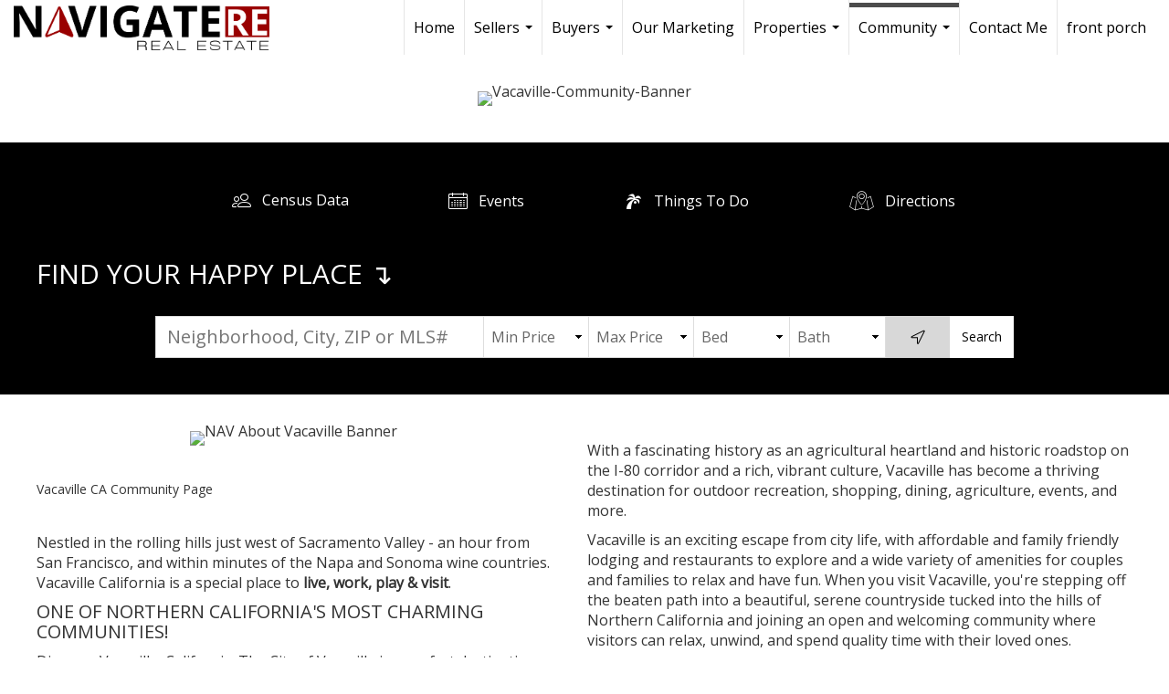

--- FILE ---
content_type: text/html; charset=UTF-8
request_url: https://bebesorenson.com/vacaville-ca-community-page
body_size: 44855
content:
<!DOCTYPE html>
            <html lang="en-US">
            <head>
                <link href="https://images-static.moxiworks.com/static/images/br/moxi/MW_favicon-32x32.ico" rel="shortcut icon"/>                <meta name="viewport" content="width=device-width, initial-scale=1, shrink-to-fit=no" />      <meta http-equiv="X-UA-Compatible" content="IE=edge" />
      <meta name="format-detection" content="telephone=no"/>
      <meta http-equiv="content-type" content="text/html; charset=UTF-8" />
                                <link href="https://fonts.googleapis.com/css2?family=Open+Sans&display=swap" rel="stylesheet">                            <script type="text/javascript">
            var Branding = new Object();
            Branding.result_list = {"fonts":[{"name":"font_1","color":"#ffffff"},{"name":"font_2","color":"#bbbbbb"},{"name":"primary_body_font","color":"#0f2b52"},{"name":"secondary_body_font","color":"#333333"},{"name":"primary_background_font","color":"#ffffff"},{"name":"secondary_background_font","color":"#bbbbbb"},{"name":"highlight_contrast_font","color":"#ffffff"},{"name":"button_font","color":"#ffffff"}],"colors":[{"name":"primary_background_color","color":"#0f2b52"},{"name":"secondary_background_color","color":"#bbbbbb"},{"name":"tertiary_background_color","color":"#0f2b52"},{"name":"button_background_color","color":"#0f2b52"},{"name":"highlight_color_1","color":"#0f2b52"},{"name":"highlight_color_2","color":"#bbbbbb"}],"images":[{"url":"https:\/\/svc.moxiworks.com\/service\/v1\/branding\/images\/bright_willow\/bright_willow_blue-116x38.png","name":"LOGO_FOOTER_DARK"},{"url":"https:\/\/svc.moxiworks.com\/service\/v1\/branding\/images\/bright_willow\/bright_willow_blue-116x38.png","name":"LOGO_FOOTER_LIGHT"},{"url":"https:\/\/svc.moxiworks.com\/service\/v1\/branding\/images\/bright_willow\/bright_willow_blue-110x110.png","name":"LOGO_MAIN_DARK"},{"url":"https:\/\/svc.moxiworks.com\/service\/v1\/branding\/images\/bright_willow\/bright_willow_white-110x110.png","name":"LOGO_MAIN_LIGHT"},{"url":"https:\/\/svc.moxiworks.com\/service\/v1\/branding\/images\/bright_willow\/bright_willow_white-156x50.png","name":"LOGO_1"},{"url":"https:\/\/svc.moxiworks.com\/service\/v1\/branding\/images\/bright_willow\/bright_willow_blue-156x50.png","name":"LOGO_2"},{"url":"https:\/\/svc.moxiworks.com\/service\/v1\/branding\/images\/bright_willow\/bright_willow_blue-156x50.png","name":"LOGO_3"},{"url":"https:\/\/svc.moxiworks.com\/service\/v1\/branding\/images\/tcma\/touchCMA_notext-422x422.png","name":"LOGO_4"},{"url":"https:\/\/svc.moxiworks.com\/service\/v1\/branding\/images\/favicon.ico","name":"FAVICON"},{"url":"https:\/\/svc.moxiworks.com\/service\/v1\/branding\/images\/bright_willow\/map_house.png","name":"MAP_HOUSE"},{"url":"https:\/\/svc.moxiworks.com\/service\/v1\/branding\/images\/bright_willow\/map_house_highlight.png","name":"MAP_HOUSE_HIGHLIGHT"},{"url":"https:\/\/svc.moxiworks.com\/service\/v1\/branding\/images\/bright_willow\/map_house_open.png","name":"MAP_HOUSE_OPEN"},{"url":"https:\/\/svc.moxiworks.com\/service\/v1\/branding\/images\/bright_willow\/map_house_open_highlight.png","name":"MAP_HOUSE_OPEN_HIGHLIGHT"},{"url":"https:\/\/svc.moxiworks.com\/service\/v1\/branding\/images\/bright_willow\/map_house_sold.png","name":"MAP_HOUSE_SOLD"},{"url":"https:\/\/svc.moxiworks.com\/service\/v1\/branding\/images\/bright_willow\/map_house_sold_highlight.png","name":"MAP_HOUSE_SOLD_HIGHLIGHT"}],"tendril":"false","blog_url":"","favicons":"","site_url":"","blog_name":"","copyright":"&copy; 2026 MoxiWorks","hotjar_id":"","site_name":"moxiworks.com","aos_config":{"tagline":"Looking for an Agent or Office? Use the box below to find your match.","aos_version":"classic","language_search":false,"background_image":"","show_office_image":false,"aos_agent_tab_name":"Agents","aos_staff_tab_name":"Staff","aos_office_tab_name":"Offices","fast_facts_team_name":"Team Members","aos_agent_tab_name_singular":"Agent","aos_staff_tab_name_singular":"Staff","aos_office_tab_name_singular":"Office"},"legal_name":"","twitter_id":"","url_app_ad":"https:\/\/my-navigatere.moxiworks.com","blog_domain":"","message_css":"https:\/\/svc.moxiworks.com\/service\/v1\/branding\/windermere\/message.css","site_domain":"moxiworks.com","support_url":"https:\/\/support.moxiworks.com\/hc\/en-us","url_app_cma":"https:\/\/present-navigatere.moxiworks.com","url_app_crm":"https:\/\/engage-navigatere.moxiworks.com","url_app_hub":"https:\/\/hub-navigatere.moxiworks.com","url_app_svc":"https:\/\/svc-navigatere.moxiworks.com","brand_colors":[],"canny_config":[],"chrome_title":"","display_name":"","font_1_color":"#ffffff","font_2_color":"#bbbbbb","hotjar_brand":"","image_logo_1":"","image_logo_2":"","image_logo_3":"","image_logo_4":"https:\/\/images-static.moxiworks.com\/static\/images\/br\/tcma\/home_TouchCMA.png","promote_fbid":"409180732779500","url_app_base":"https:\/\/base-navigatere.moxiworks.com","api_key_pendo":"63e676fa-cc48-45c3-46c2-0cabbcd8774e","branding_host":"https:\/\/svc.moxiworks.com","dms_site_name":"","image_favicon":"https:\/\/images-static.moxiworks.com\/static\/images\/br\/moxi\/MW_favicon-32x32.ico","last_modified":"2026_01_24_17_08_08","search_config":{"modes":[{"type":"map","default":false},{"type":"list","default":false}],"dedupe":true,"sort_types":["1","2","10","9","5","6","3","4","13","14","11"],"search_type":"new","exclude_pending":true,"default_sort_type":"1","site_type_overrides":[{"settings":{"sort_types":["7","8","1","2","10","9","5","6","3","4","13","14","11","17,10","18,9"],"search_type":"new","default_sort_type":"7","search_default_ptypes":["1"]},"site_type":"present"}],"default_buffer_miles":"0.25","search_default_ptypes":["1","2"],"show_virtual_tour_icon":true,"show_virtual_tour_filter":true,"search_company_only_label":""},"search_styles":{},"support_email":"support@moxiworks.com","support_phone":"2063884789","url_wcma_help":"https:\/\/moxiworks.zendesk.com\/hc\/en-us","zavvie_config":{"api_key":null,"client_id":null,"allow_offers":true,"client_secret":null},"aos_agent_sort":"","api_key_zillow":"X1-ZWz1e1d71hjnyj_4zss3","azure_metadata":"","bootstrap_urls":[{"url":"http:\/\/svc-devint.moxiworks.com\/service\/v1\/branding\/company\/1234567\/text_service_urls","name":"devint","environment":"devint"},{"url":"http:\/\/svc-qa.moxiworks.com\/service\/v1\/branding\/company\/1234567\/text_service_urls","name":"qa","environment":"qa"},{"url":"http:\/\/svc-st.moxiworks.com\/service\/v1\/branding\/company\/1234567\/text_service_urls","name":"staging","environment":"staging"},{"url":"http:\/\/svc.moxiworks.com\/service\/v1\/branding\/company\/1234567\/text_service_urls","name":"production","environment":"production"}],"buyside_config":{},"cas_facade_url":"https:\/\/svc-navigatere.moxiworks.com\/service\/v1\/auth","cma_help_links":[{"url":"http:\/\/moxiworks.zendesk.com\/hc\/en-us\/sections\/201069005-Moxi-Present-TouchCMA","class":"","title":"Homepage Help","module":"homepage","target":"_blank"},{"url":"http:\/\/support.moxiworks.com\/hc\/en-us\/articles\/215821223-Seller-Subject-Property-Screen-Overview","class":"","title":"Subject Help","module":"subject","target":"_blank"},{"url":"https:\/\/support.moxiworks.com\/hc\/en-us\/articles\/211209303-Search-Screen-Using-Specific-Search-Criteria","class":"","title":"Search Help","module":"search","target":"_blank"},{"url":"http:\/\/moxiworks.zendesk.com\/hc\/en-us\/articles\/204536909-Comps-Screen-Overview","class":"","title":"Comps Help","module":"comps","target":"_blank"},{"url":"http:\/\/moxiworks.zendesk.com\/hc\/en-us\/articles\/204538349-Estimate-Screen-Overview","class":"","title":"Estimates Help","module":"estimates","target":"_blank"},{"url":"https:\/\/support.moxiworks.com\/hc\/en-us\/categories\/200391145-Present","class":"","title":"Presentation Help","module":"presentation","target":"_blank"}],"cma_pdf_covers":[1,2,3,4,5],"dms_admin_role":"SiteManager","dms_site_roles":{"user":"role_users","agent":"role_agents","manager":"role_managers","view-all":"role_viewall","office-admin":"role_officeadmins","office-owner":"role_officeowners","region-admin":"role_regionadmins","company-admin":"role_companyadmins"},"image_rpt_logo":"https:\/\/images-static.moxiworks.com\/static\/images\/br\/clear-1x1.png","myaccount_name":"My Account","pres_lux_color":"#5c615a","tcma_nav_color":"#ffffff","test_attribute":"test_attribute","url_app_roster":"https:\/\/my-navigatere.moxiworks.com","admin_site_name":"NavigateRE","aos_office_sort":"","bing_bypass_url":"https:\/\/svc.moxiworks.com\/service\/v1\/branding\/bypass\/bing\/1234567\/bing_bypass.js","cma_pdf_footers":[1,2,3,4,5],"cma_pdf_headers":[1,2,3,4,5],"crm_service_url":"https:\/\/engage-navigatere.moxiworks.com","dms_service_url":"","favicons_public":"","image_map_house":"https:\/\/svc.moxiworks.com\/service\/v1\/branding\/images\/bright_willow\/map_house.png","rpt_service_url":"https:\/\/svc-navigatere.moxiworks.com\/service\/rpt","username_suffix":"","analytics_config":{},"auth_bullet_list":["Save your favorite listings","Save multiple home searches","Receive email updates when new homes hit the market"],"auth_logout_urls":"[\r\n  # lfmoxi.com\r\n  \"http:\/\/ppro.lfmoxi.com\/service\/v1\/cma\/logout.json\",\r\n  \"http:\/\/base.lfmoxi.com\/sessions\/logout.json\",\r\n  \"http:\/\/svc.lfmoxi.com\/sessions\/logout.json\",\r\n  \"http:\/\/account.lfmoxi.com\/logout.json\",\r\n  \"http:\/\/engage.lfmoxi.com\/sessions\/logout.json\",\r\n\r\n  # windermere.com\r\n  \"https:\/\/account.windermere.com\/logout.json\",\r\n  \"https:\/\/crm.windermere.com\/sessions\/logout.json\",\r\n  \"http:\/\/intranet.windermere.com\/logout.json\",\r\n  \"http:\/\/cma.windermere.com\/service\/v1\/cma\/logout.json\",\r\n  \"https:\/\/base.windermere.com\/sessions\/logout.json\",\r\n  \"https:\/\/svc.windermere.com\/service\/v1\/profile\/logout.json\",\r\n  \"https:\/\/svc.windermere.com\/service\/v1\/listing\/logout.json\",\r\n  \"https:\/\/svc.windermere.com\/service\/v1\/message\/logout.json\",\r\n  \"http:\/\/svc.windermere.com\/service\/v1\/cma\/logout.json\",\r\n  \"http:\/\/documents.windermere.com\/share\/page\/dologout\",\r\n  \"https:\/\/www.windermere.com\/logout.json\",\r\n  \"http:\/\/intranet.windermere.com\/logout.json\",\r\n  \"https:\/\/roster.windermere.com\/sessions\/logout.json\",\r\n\r\n\r\n  # moxiworks.com\r\n  \"http:\/\/documents.moxiworks.com\/share\/page\/dologout\",\r\n  \"http:\/\/engage.moxiworks.com\/sessions\/logout.json\",\r\n  \"http:\/\/present.moxiworks.com\/service\/v1\/cma\/logout.json\",\r\n  \"http:\/\/base.moxiworks.com\/sessions\/logout.json\",\r\n  \"http:\/\/intranet.moxiworks.com\/logout.json\",\r\n  \"http:\/\/moxiworks.com\/admin\/logout.json\",\r\n  \"http:\/\/account.moxiworks.com\/logout.json\",\r\n  \"http:\/\/crm.moxiworks.com\/sessions\/logout.json\",\r\n  \"http:\/\/base.moxiworks.com\/sessions\/logout.json\",\r\n  \"http:\/\/svc.moxiworks.com\/service\/v1\/cma\/logout.json\",\r\n  \"http:\/\/svc.moxiworks.com\/service\/v1\/profile\/logout.json\",\r\n  \"http:\/\/svc.moxiworks.com\/service\/v1\/listing\/logout.json\",\r\n  \"http:\/\/svc.moxiworks.com\/service\/v1\/message\/logout.json\",\r\n  \"http:\/\/roster.moxiworks.com\/sessions\/logout.json\",\r\n  \"http:\/\/my.moxiworks.com\/sessions\/logout.json\",\r\n\r\n  # auth\r\n  \"https:\/\/svc-cb.touchcma.com\/service\/v1\/auth\/sessions\/logout.json\",\r\n  \"https:\/\/svc-cbrb.touchcma.com\/service\/v1\/auth\/sessions\/logout.json\",\r\n  \"https:\/\/svc.lfmoxi.com\/service\/v1\/auth\/sessions\/logout.json\",\r\n  \"https:\/\/svc.windermere.com\/service\/v1\/auth\/sessions\/logout.json\"\r\n]","background_color":"#5c615a","banner_image_url":"https:\/\/images-static.moxiworks.com\/static\/images\/br\/clear_bar-800x70.png","chrome_proxy_key":"","cma_pdf_versions":[1],"domain_store_url":"http:\/\/shopdomains.moxiworks.com\/","flyer_disclaimer":"","hub_redirect_url":"","image_acom_logos":[],"image_email_logo":"https:\/\/images-static.moxiworks.com\/static\/images\/br\/moxi\/MoxiPresent_Logo_lightBG-300x59.png","image_open_house":"https:\/\/svc.moxiworks.com\/service\/v1\/branding\/images\/open_house_icon.png","nn_primary_color":"","perm_role_groups":[{"id":"g-company-admin","name":"Company Admin"},{"id":"g-region-admin","name":"Region Admin"},{"id":"g-office-admin","name":"Office Admin"},{"id":"g-user","name":"User"},{"id":"g-view-all","name":"View All"}],"search_pin_color":"#0f2b52","store_legal_name":"MoxiWorks LLC","terms_of_use_url":"https:\/\/moxiworks.com\/terms-of-use\/","url_profile_edit":"https:\/\/my-navigatere.moxiworks.com","api_key_brytecore":{},"api_key_walkscore":"","button_font_color":"#ffffff","chat_allowed_days":[],"cma_default_style":"","cma_view_url_root":"https:\/\/present-navigatere.moxiworks.com","crm_primary_color":"","ecomm_allow_porch":"false","facebook_page_url":"","font_face_primary":"'Open Sans', Helvetica, Arial, sans-serif","google_bypass_url":"https:\/\/svc.moxiworks.com\/service\/v1\/branding\/bypass\/google\/1234567\/google_bypass.js","highlight_color_1":"#a0ae50","highlight_color_2":"#39a0a5","image_acom_header":"https:\/\/images-static.moxiworks.com\/static\/images\/br\/NavigateRE\/NavREDarkBG.png","locales_available":{"locales":[{"en-US":{"name":"US English","abbreviation":"EN","display_name":"English","wpml_language_code":"en","native_display_name":"English"}}],"default_locale":"en-US"},"pres_default_mode":"present","rpt_email_enabled":"false","search_icon_color":"#000000","search_link_color":"#000000","sm_latest_version":"2.0.0","static_image_host":"https:\/\/images-static.moxiworks.com\/static","upvoty_agent_uuid":"","agent_sites_colors":[],"agent_sites_images":{"homepage_default":"","directory_default":"","homepage_text_color":"","homepage_background_effect":""},"agent_sites_themes":[{"id":"responsive","name":"Responsive","layouts":["Default","LargeImage"],"move_easy":false,"search_versions":[{"id":"moxi-search","name":"New Search"}],"search_engine_index":false}],"api_key_testflight":"fad3c96afad6d90bd2eabc693f37f0db_MTcwMzk2MjAxMi0xMi0yOCAxMjozOTowOC4xMTk2OTc","buyside_auth_token":"","chrome_help_widget":"true","cma_allowed_styles":"","cma_document_alias":"Presentation","cma_onesheet_alias":"Onesheet","company_utm_source":"","display_short_name":"","ecomm_allow_zillow":"false","ecomm_color_footer":"","ecomm_color_header":"","ecomm_email_domain":"","entity_palette_acl":[{"*":"allow"}],"from_email_address":"mail-service@platform.moxiworks.com","info_email_address":"info@windermere.com","listing_image_host":"https:\/\/i16.moxi.onl","local_logic_config":{},"nn_secondary_color":"","pres_buyside_color":"#5c615a","pres_default_route":"web","pres_share_enabled":"false","privacy_policy_url":"https:\/\/moxiworks.com\/privacy-policy\/","store_display_name":"","tcma_guest_account":"guest1","upvoty_agent_uuids":[],"wcma_contact_email":"support@moxiworks.com","aos_language_search":"false","api_key_places_tcma":"AIzaSyAuHpd3yatlp6VBiTw3NapRn5PhNsKYiBY","campaign_lead_route":"","chrome_footer_links":[{"url":"https:\/\/support.moxiworks.com\/hc\/en-us","class":"","title":"Product Help Center","app_id":"productsupport","target":"_blank"},{"url":"https:\/\/education.moxiworks.com\/","class":"","title":"MoxiWorks Learning","app_id":"education","target":"_blank"},{"url":"https:\/\/support.moxiworks.com\/hc\/en-us\/articles\/205696439-Upcoming-Webinars","class":"","title":"Training Webinars","app_id":"webinars","target":"_blank"},{"url":"https:\/\/base-navigatere.moxiworks.com\/docs\/tos","class":"","title":"Terms of Service","app_id":"terms","target":""},{"url":"https:\/\/base-navigatere.moxiworks.com\/docs\/privacy","class":"","title":"Privacy","app_id":"privacy","target":""}],"cma_authoring_color":"#5092d3","cma_pres_background":"","cma_pres_line_color":"","default_agent_image":{"title":"NOIMAGE","caption":null,"raw_url":"https:\/\/i16.moxi.onl\/img-pr\/i\/b7d976b71c3fe96cd8568fab3899157c74cb7d1b\/0_2_raw.jpg","full_url":"https:\/\/i16.moxi.onl\/img-pr\/i\/b7d976b71c3fe96cd8568fab3899157c74cb7d1b\/0_2_full.jpg","small_url":"https:\/\/i16.moxi.onl\/img-pr\/i\/b7d976b71c3fe96cd8568fab3899157c74cb7d1b\/0_2_small.jpg","thumb_url":"https:\/\/i16.moxi.onl\/img-pr\/i\/b7d976b71c3fe96cd8568fab3899157c74cb7d1b\/0_2_thumb.jpg","description":null,"gallery_url":"https:\/\/i16.moxi.onl\/img-pr\/i\/b7d976b71c3fe96cd8568fab3899157c74cb7d1b\/0_2_gallery.jpg"},"forms_ui_icon_color":"#39a0a5","hub_link_font_color":"#000000","owner_email_address":"","palette_description":"","pres_nav_disclaimer":"","present_cbx_enabled":"false","roster_app_contexts":[{"id":"document-management-system","name":"DMS","require-presence-of":"dms_service_url"},{"id":"wms-marketing-pages","name":"Intranet Pages"},{"id":"wms-marketing","name":"Intranet Admin"},{"id":"wms-svc-cma","name":"CMA"},{"id":"account-manager","name":"Account Manager"},{"id":"crm","name":"CRM"},{"id":"reports","name":"Reports"},{"id":"listing-analytics","name":"Listing Analytics"}],"sales_email_address":"support@moxiworks.com","search_button_color":"#5c615a","tcma_latest_version":"2.5.10","url_account_manager":"https:\/\/my-navigatere.moxiworks.com","url_wcma_edit_agent":"","wootric_account_key":"","auth_associate_agent":{"value":true,"success_message":"Account created successfully!<br><br>Welcome to My Account! Get started by creating custom home searches and saving your favorite homes!<br><br>We've taken the liberty of associating you with %%display_name%% so you can collaborate with them on any of your favorite homes and easily contact them.<br><br>Happy house hunting!"},"brokerage_disclaimer":"","chrome_enable_search":"true","chrome_logo_link_url":"[\r\n  {\r\n    \"key\": \"user\",\r\n    \"url\": \"https:\/\/my-navigatere.moxiworks.com\/profile\"\r\n  }\r\n]","chrome_partner_links":[{"img":"https:\/\/images-static.moxiworks.com\/static\/images\/br\/partners\/knack_logo-200x59.jpg","url":"https:\/\/go.moxiworks.com\/MoxiWorks\/knackshops","class":"","title":"KNACK","target":"_blank","description":"Send exceptional, customized gifts to clients and colleagues with help from a dedicated account specialist."},{"img":"https:\/\/images-static.moxiworks.com\/static\/images\/br\/partners\/offrs-logo-on-white-178x100.png","url":"https:\/\/go.moxiworks.com\/MoxiWorks\/Offrs","class":"","title":"Offrs","target":"_blank","description":"Offrs.com generates listing leads for agents and brokers leveraging predictive analytics and lead conversion marketing."},{"img":"https:\/\/images-static.moxiworks.com\/static\/images\/br\/partners\/QuickBooks-Logo-Preferred-200x42.png","url":"https:\/\/go.moxiworks.com\/moxi-engage\/QBSE","class":"","title":"QuickBooks Self-Employed","target":"_blank","description":"The accounting app for real estate agents who want to set themselves up for financial success. Users find an average of $4,340 in tax savings per year."}],"cma_home_header_type":"","cma_pdf_orientations":["portrait"],"default_useful_links":[],"ecomm_color_palettes":[],"ecomm_email_provider":"","email_logo_max_width":"","entity_palette_rules":[],"html_head_append_raw":"<link href=\"https:\/\/fonts.googleapis.com\/css2?family=Open+Sans&display=swap\" rel=\"stylesheet\">","hub_thumb_font_color":"#ffffff","hub_title_font_color":"#000000","image_acom_logo_dark":"https:\/\/images-static.moxiworks.com\/static\/images\/br\/NavigateRE\/NavRELightBG.png","image_email_logo_alt":"https:\/\/images-static.moxiworks.com\/static\/images\/br\/moxi\/MoxiPresent_Logo_lightBG-300x59.png","image_favicon_public":"https:\/\/images-static.moxiworks.com\/static\/images\/br\/moxi\/MW_favicon-32x32.ico","image_logo_main_dark":"","image_map_house_open":"https:\/\/svc.moxiworks.com\/service\/v1\/branding\/images\/bright_willow\/map_house_open.png","image_map_house_sold":"https:\/\/svc.moxiworks.com\/service\/v1\/branding\/images\/bright_willow\/map_house_sold.png","image_open_house_url":"https:\/\/svc.moxiworks.com\/service\/v1\/branding\/images\/open_house_icon.png","listing_switch_porch":"false","mortgage_module_type":"default","pres_chart_bar_color":"#5c615a","zip_autocomplete_url":"https:\/\/svc.moxiworks.com\/service\/v1\/branding\/autocomplete\/zip\/1234567\/autocomplete.js","agent_sites_font_face":"'Open Sans', Helvetica, Arial, sans-serif","background_color_dark":"#5092d3","chrome_auth_proxy_url":"","cma_application_title":"MoxiPresent","cma_footer_background":"","cma_header_background":"","cma_pres_border_color":"#ffffff","cma_tab_on_background":"","crm_application_title":"MoxiEngage","ecomm_allow_moxi_lead":"false","email_logo_max_height":"","image_acom_header_alt":"https:\/\/images-static.moxiworks.com\/static\/images\/br\/NavigateRE\/NavRELightBG.png","image_acom_logo_light":"https:\/\/images-static.moxiworks.com\/static\/images\/br\/NavigateRE\/NavREDarkBG.png","image_logo_main_light":"","image_pres_cover_logo":"https:\/\/images-static.moxiworks.com\/static\/images\/br\/moxi\/MoxiPresent_Logo_lightBG-300x59.png","local_logic_sdk_token":"","pres_block_text_color":"#ffffff","pres_costs_disclaimer":"","presentation_logo_url":"https:\/\/images-static.moxiworks.com\/static\/images\/br\/moxi\/MoxiPresent_logo_darkBG-300x59.png","search_default_ptypes":"1","search_pin_font_color":"#ffffff","show_buyer_commission":"true","show_phone_compliance":"true","store_display_address":"815 Western Avenue, Seattle, WA 98104","tcma_subscription_url":"https:\/\/moxiworks.com","user_branding_allowed":"false","xpressdocs_company_id":"","agent_sites_disclaimer":"","agent_sites_icon_color":"#545454","agent_sites_line_color":"#333333","api_key_eppraisal_name":"","chrome_application_url":"https:\/\/base-navigatere.moxiworks.com","chrome_auth_ifl_config":"{error_msg: \"Forgot your username? Try an email address associated with your account. Forgot your password? Click the 'Reset Password' link on the password entry screen that appears after you have entered your username or email, and we will send a new password to your email address. For further assistance, contact our support team Monday through Friday, 8:30am to 5pm Pacific time by submitting a request at https:\/\/support.moxiworks.com, or you can reach out via chat.\"}","chrome_enabled_modules":[{"nav":"true","url":"https:\/\/hub-navigatere.moxiworks.com","type":"link","class":"","title":"Hub","app_id":"hub","target":"","page_id":"hub","priority":"0"},{"nav":"false","url":"https:\/\/present-navigatere.moxiworks.com\/service\/cma\/wcma","type":"link","class":"","title":"Present","app_id":"presentations","target":"","priority":"0"},{"nav":"true","url":"https:\/\/engage-navigatere.moxiworks.com","type":"link","class":"","title":"Engage","app_id":"crm","target":"","priority":"0"},{"nav":"true","url":"https:\/\/svc-navigatere.moxiworks.com\/service\/v1\/auth\/intranet_sessions\/agent_site","type":"link","class":"","title":"My Website","app_id":"agent_website","target":"_blank","priority":"0"},{"nav":"false","url":"https:\/\/www.imprev.net\/","type":"link","class":"","title":"Impress","app_id":"impress","target":"_blank","priority":"0"},{"nav":"true","url":"https:\/\/promote.moxiworks.com\/","type":"link","class":"","title":"Promote","app_id":"my_ads","target":"blank","priority":"0"},{"nav":"false","url":"https:\/\/base-navigatere.moxiworks.com\/directory","type":"link","class":"","title":"Directory","app_id":"directory","priority":"1"},{"nav":"false","url":"","type":"link","class":"","title":"Help","app_id":"help","target":"","page_id":"help","priority":"0"},{"nav":"false","url":"https:\/\/hub-navigatere.moxiworks.com","type":"link","class":"","title":"Pages","app_id":"pages","target":"","priority":"0"},{"nav":"true","url":"","type":"more","class":"","title":"More","app_id":"more","target":"","priority":"0"},{"nav":"true","type":"menu","class":"","title":"","app_id":"user","target":"","children":[{"nav":"true","url":"","type":"link","class":"","title":"Account Settings","app_id":"settings","target":""},{"nav":"true","url":"https:\/\/engage-navigatere.moxiworks.com\/content-admin\/campaigns\/list","type":"link","class":"","title":"Campaign Content Admin","app_id":"brokerage_campaign_content","target":"","required_app_id":"crm"},{"nav":"false","url":"https:\/\/engage-navigatere.moxiworks.com\/content-admin\/office-campaigns","type":"link","class":"","title":"Office Content Admin","app_id":"office_campaign_content","target":"","required_app_id":"crm"},{"nav":"true","url":"https:\/\/base-navigatere.moxiworks.com\/links","type":"link","class":"","title":"External Links","app_id":"external_links","target":""},{"nav":"true","url":"https:\/\/my-navigatere.moxiworks.com\/admin","type":"link","class":"","title":"Manage Company","app_id":"manage_company_only","target":""},{"nav":"true","url":"https:\/\/my-navigatere.moxiworks.com\/admin","type":"link","class":"","title":"Manage Office","app_id":"manage_office_only","target":""},{"nav":"true","url":"https:\/\/my-navigatere.moxiworks.com\/admin","type":"link","class":"","title":"Manage Region","app_id":"manage_region_only","target":""},{"nav":"true","url":"https:\/\/my-navigatere.moxiworks.com\/admin","type":"link","class":"","title":"Manage Organization","app_id":"manage_organization_only","target":""},{"nav":"true","url":"https:\/\/hub-navigatere.moxiworks.com\/admin","type":"link","class":"","title":"Hub Admin","app_id":"cms_admin","target":"","page_id":"admin"},{"nav":"true","url":"https:\/\/present-navigatere.moxiworks.com\/service\/cma\/wcma\/en\/present\/admin","type":"link","class":"","title":"Presentation Admin","app_id":"onesheet_admin","target":""},{"nav":"false","url":"#","data":{"target":"#agent-website-modal","toggle":"modal"},"type":"link","class":"","title":"Website","app_id":"agent_website","target":""},{"nav":"true","url":"","type":"link","class":"","title":"Logout","app_id":"logout","target":""}],"priority":"0"},{"nav":"true","url":"","type":"text","class":"","title":"","app_id":"search","target":"","priority":"0"}],"chrome_initial_app_url":"[\r\n  {\r\n    \"key\": \"user\",\r\n    \"url\": \"https:\/\/my-navigatere.moxiworks.com\/profile\"\r\n  }\r\n]","chrome_logo_breakpoint":"","chrome_logo_max_height":"","chrome_menu_font_color":"#333333","cma_top_nav_background":"{ \"type\":\"solid\", \"color\":\"#000000\" }","cma_top_nav_font_color":"#ffffff","company_lead_source_sm":"","default_user_image_url":"https:\/\/i16.moxi.onl\/img-pr\/i\/b7d976b71c3fe96cd8568fab3899157c74cb7d1b\/0_2_raw.jpg","external_key_leadingre":"","from_email_address_crm":"mail-service@platform.moxiworks.com","hub_heading_font_color":"#000000","image_email_logo_store":"https:\/\/images-static.moxiworks.com\/static\/images\/br\/moxi\/MoxiPresent_Logo_lightBG-300x59.png","image_logo_footer_dark":"","image_pres_header_logo":"https:\/\/images-static.moxiworks.com\/static\/images\/br\/moxi\/MoxiPresent_Logo_lightBG-300x59.png","image_wcma_logo_header":"https:\/\/images-static.moxiworks.com\/static\/images\/br\/clear-1x1.png","rpt_element_font_color":"#ffffff","show_fair_housing_logo":"true","tcma_font_face_primary":"Helvetica","agent_sites_added_fonts":[],"agent_sites_header_type":"","aos_office_profile_sort":"","api_key_eppraisal_value":"","body_font_color_primary":"#000000","browser_upgrade_message":"To get the best possible experience using this and other websites please upgrade to a newer web browser. Newer browsers have important security updates and are generally better optimized for fast performance with modern websites. You will be able to transfer any bookmarks or favorites you have saved. Click on one of the icons below to be taken to the free download page for the selected browser.","button_background_color":"#000000","button_hover_font_color":"#ffffff","chrome_auth_title_color":"#000000","chrome_header_font_size":"18px","chrome_header_logo_path":"https:\/\/images-static.moxiworks.com\/static\/images\/br\/NavigateRE\/NavRELightBG.png","cities_autocomplete_url":"https:\/\/svc.moxiworks.com\/service\/v1\/branding\/autocomplete\/cities\/1234567\/autocomplete.js","cma_pdf_head_append_raw":"","cma_pdf_version_default":"1","company_lead_source_web":"","ecomm_allow_custom_logo":"false","ecomm_image_header_logo":"","ecomm_image_signup_logo":"https:\/\/images-static.moxiworks.com\/static\/images\/br\/tcma\/logo_white_trans_bg.png","email_button_font_color":"#ffffff","enable_ml_zap_migration":"false","flyer_allowed_templates":["portrait_01","portrait_02","portrait_03","portrait_04","portrait_05","landscape_01","landscape_02"],"from_email_address_tcma":"mail-service@platform1.moxiworks.com","highlight_slide_color_1":"#a0ae50","image_acom_footer_logos":[{"class":"","link_href":"","link_target":"_blank","small_image_url":"https:\/\/images-static.moxiworks.com\/static\/images\/br\/images\/eho-89x83.png","standard_image_url":"https:\/\/images-static.moxiworks.com\/static\/images\/br\/images\/eho-89x83.png"},{"class":"","link_href":"","link_target":"_blank","small_image_url":"https:\/\/images-static.moxiworks.com\/static\/images\/br\/images\/realtor_white-71x83.png","standard_image_url":"https:\/\/images-static.moxiworks.com\/static\/images\/br\/images\/realtor_white-71x83.png"}],"image_acom_header_logos":[{"id":"1","name":"Navigate Color Logo","active":"true","small_image_url":"https:\/\/images-static.moxiworks.com\/static\/images\/br\/NavigateRE\/NavRELightBG.png","standard_image_url":"https:\/\/images-static.moxiworks.com\/static\/images\/br\/NavigateRE\/NavRELightBG.png","picker_background_color":"#ffffff"},{"id":"2","name":"Navigate Light Logo","active":"true","small_image_url":"https:\/\/images-static.moxiworks.com\/static\/images\/br\/NavigateRE\/NavREDarkBG.png","standard_image_url":"https:\/\/images-static.moxiworks.com\/static\/images\/br\/NavigateRE\/NavREDarkBG.png","picker_background_color":"#000000"},{"id":"3","name":"Navigate Black Logo","active":"true","small_image_url":"https:\/\/images-static.moxiworks.com\/static\/images\/br\/NavigateRE\/Navigateblack_2.png","standard_image_url":"https:\/\/images-static.moxiworks.com\/static\/images\/br\/NavigateRE\/Navigateblack_2.png","picker_background_color":"#ffffff"},{"id":"4","name":"Navigate White Logo","active":"true","small_image_url":"https:\/\/images-static.moxiworks.com\/static\/images\/br\/NavigateRE\/Navigate_white.png","standard_image_url":"https:\/\/images-static.moxiworks.com\/static\/images\/br\/NavigateRE\/Navigate_white.png","picker_background_color":"#000000"}],"image_acom_header_small":"https:\/\/images-static.moxiworks.com\/static\/images\/br\/NavigateRE\/NavREDarkBG.png","image_logo_footer_light":"","luxuryColorVerticalLogo":"","luxuryWhiteVerticalLogo":"","perm_v2_contexts_online":{"dms":false,"hub":false,"www":false,"perm":false,"engage":false,"roster":false,"present":false,"reports":false},"pres_listing_disclaimer":"All information provided is deemed reliable but is not guaranteed and should be independently verified.","pres_pricing_disclaimer":"","roster_collect_language":"true","roster_new_user_message":"","site_lead_routing_rules":{},"slide_font_face_primary":"Verdana, Helvetica, sans-serif","states_autocomplete_url":"https:\/\/svc.moxiworks.com\/service\/v1\/branding\/autocomplete\/states\/1234567\/autocomplete.js","agent_sites_use_listtrac":"false","api_key_google_analytics":"UA-55843484-1","background_color_primary":"#5c615a","chrome_auth_title_header":"","chrome_footer_background":"{ \"type\":\"solid\", \"color\":\"#ffffff\" }","chrome_footer_font_color":"#000000","chrome_header_background":"{ \"type\":\"solid\", \"color\":\"#ffffff\" }","chrome_header_font_color":"#000000","chrome_help_widget_color":"#bd3859","cma_button_on_background":"","cma_pdf_accent_bar_color":"","cma_pdf_title_font_color":"#000000","cma_pres_button_on_color":"","cma_pres_data_font_color":"#ffffff","cma_pres_head_append_raw":"","cma_pres_home_icon_color":"#ffffff","cma_pres_nav_arrow_color":"#ffffff","cma_pres_scrollbar_color":"","company_intranet_site_id":"navigatere","crm_allowed_sync_sources":[{"key":"gapps","title":"Google Workspace"}],"default_office_image_url":"https:\/\/images-static.moxiworks.com\/static\/images\/br\/office-placeholder-200x161.png","email_content_font_color":"#000000","forms_ui_flag_brand_icon":"","forms_ui_highlight_color":"#5c615a","hub_thumb_inv_font_color":"#000000","image_cma_pdf_flyer_logo":"https:\/\/images-static.moxiworks.com\/static\/images\/br\/moxi\/MoxiPresent_Logo_lightBG-300x59.png","image_cma_pdf_logo_cover":"https:\/\/images-static.moxiworks.com\/static\/images\/br\/moxi\/MoxiPresent_Logo_lightBG-300x59.png","image_cma_pdf_logo_light":"https:\/\/images-static.moxiworks.com\/static\/images\/br\/moxi\/MoxiPresent_Logo_lightBG-300x59.png","palette_allowed_products":["*"],"pres_force_default_route":"true","pres_onesheet_disclaimer":"","pres_share_email_enabled":"true","search_button_font_color":"#ffffff","store_from_email_address":"mail-service@platform.moxiworks.com","tcma_font_face_secondary":"Verdana","agent_sites_allowed_types":["Agent Team Website","Office Website"],"background_color_tertiary":"#5c615a","body_font_color_secondary":"#333333","cma_button_off_background":"","cma_pdf_branded_box_color":"#5c615a","cma_pdf_font_face_primary":"Verdana","cma_pdf_header_background":"{ \"type\":\"solid\", \"color\":\"transparent\" }","cma_pdf_title_font_weight":"","cma_pres_button_off_color":"","cma_pres_chart_grid_color":"#ffffff","cma_pres_label_font_color":"#ffffff","cma_pres_scrollrail_color":"","cma_pres_slide_background":"","cma_pres_title_font_color":"#ffffff","cma_pres_trend_line_color":"#ffffff","email_headings_font_color":"#000000","email_signature_templates":[{"id":"agent_signature_1","name":"Left Aligned","is_default":true},{"id":"agent_signature_2","name":"Right Aligned","is_default":false},{"id":"agent_signature_3","name":"Center Aligned","is_default":false}],"email_subscription_config":[{"type":"aen","settings":{"inactivity_cutoff_days":"120"}}],"fairhousing_statement_url":"https:\/\/images-static.moxiworks.com\/static\/images\/br\/FairHousingNotice_new.pdf","hub_link_font_hover_color":"#000000","image_cma_pdf_logo_header":"https:\/\/images-static.moxiworks.com\/static\/images\/br\/moxi\/MoxiPresent_Logo_lightBG-300x59.png","image_map_house_highlight":"https:\/\/svc.moxiworks.com\/service\/v1\/branding\/images\/bright_willow\/map_house_highlight.png","luxuryColorHorizontalLogo":"","luxuryWhiteHorizontalLogo":"","pres_loading_page_tagline":"","pres_refresh_page_message":"Recalibrating presentation","search_cluster_font_color":"#ffffff","search_company_only_label":"Brokerage Listings Only","slide_font_face_secondary":"Verdana, Helvetica, sans-serif","standardColorVerticalLogo":"","standardWhiteVerticalLogo":"","agent_sites_default_domain":"agent.navigatere.com","background_color_secondary":"#d6d6d6","campaign_report_recipients":[],"chrome_authentication_data":"","chrome_authentication_type":"default","chrome_bottom_border_color":"","chrome_bottom_border_width":"","cma_pdf_content_font_color":"#000000","cma_pdf_heading_font_color":"#000000","cma_pres_chart_label_color":"#ffffff","company_branding_asset_key":"","company_site_contact_timer":"","default_property_image_url":"https:\/\/images-static.moxiworks.com\/static\/images\/br\/no-image-medium.png","ecomm_allow_custom_palette":"false","ecomm_current_palette_name":"COMPANY","hub_thumb_background_color":"#000000","image_user_cobranding_logo":"","listing_canonical_base_url":"","reflex_feed_data_permitted":{},"search_cluster_image_large":"https:\/\/images-static.moxiworks.com\/static\/images\/br\/clusterLarge.png","search_cluster_image_small":"https:\/\/images-static.moxiworks.com\/static\/images\/br\/clusterSmall.png","testimonial_tree_widget_id":"","url_account_manager_legacy":"https:\/\/account.moxiworks.com","url_profile_edit_secondary":"https:\/\/my-navigatere.moxiworks.com","accessibility_statement_url":"https:\/\/images-static.moxiworks.com\/static\/images\/br\/AccessibilityStatement_MoxiWorks_01142020.pdf","agent_sites_head_append_raw":"<link href=\"https:\/\/fonts.googleapis.com\/css2?family=Open+Sans&display=swap\" rel=\"stylesheet\">","agent_sites_link_font_color":"#333333","cma_body_heading_font_color":"#000000","cma_no_mls_assigned_message":"We are unable to detect which MLS you are associated with.","cma_pdf_bar_chart_bar_color":"","cma_pdf_font_face_secondary":"Verdana","cma_pres_caption_font_color":"#ffffff","cma_pres_content_font_color":"#ffffff","cma_pres_heading_font_color":"#ffffff","cma_pres_slide_border_color":"","cma_pres_slide_border_style":"","cma_pres_slide_border_width":"","cma_pres_slide_shadow_color":"","cma_pres_table_border_color":"#ffffff","commercialColorVerticalLogo":"","commercialWhiteVerticalLogo":"","crm_dash_heading_text_color":"","default_directory_image_url":"https:\/\/images-static.moxiworks.com\/static\/images\/br\/clear-1x1.png","email_background_font_color":"#ffffff","engage_aen_background_image":"","engage_nn_report_hero_image":"","external_lead_routing_rules":{},"image_acom_header_small_alt":"https:\/\/images-static.moxiworks.com\/static\/images\/br\/NavigateRE\/NavRELightBG.png","image_pres_cover_logo_light":"https:\/\/images-static.moxiworks.com\/static\/images\/br\/moxi\/MoxiPresent_Logo_lightBG-300x59.png","image_pres_splash_page_logo":"https:\/\/images-static.moxiworks.com\/static\/images\/br\/moxi\/MoxiPresent_logo_darkBG-300x59.png","image_wcma_logo_large_light":"https:\/\/images-static.moxiworks.com\/static\/images\/br\/tcma\/home_TouchCMA.png","pres_block_background_color":"#5c615a","pres_chart_bar_color_factor":"-0.1","pres_splash_page_text_color":"#ffffff","roster_new_user_button_text":"","search_cluster_image_medium":"https:\/\/images-static.moxiworks.com\/static\/images\/br\/clusterMedium.png","slide_font_face_primary_lux":"Quattrocento Sans","slide_font_face_primary_url":"","standardColorHorizontalLogo":"","standardWhiteHorizontalLogo":"","agent_sites_new_blog_enabled":"true","api_key_google_analytics_ga4":"","chrome_menu_background_color":"#ffffff","chrome_partner_links_heading":"External Links","cma_application_title_header":"","cma_dialog_header_background":"","cma_dialog_header_font_color":"#ffffff","cma_no_mls_available_message":"The data for this MLS has not yet been added. Please try again in the future.","cma_pdf_coverpage_disclaimer":"","cma_pres_bar_chart_bar_color":"","cma_top_nav_font_hover_color":"#ffffff","company_default_palette_name":"Company Default","from_email_address_campaigns":"campaigns@info.properties","hub_button_active_font_color":"#ffffff","pres_header_background_color":"#f8f8f8","pres_section_title_uppercase":"","pres_template_category_names":[{"id":"user","name":"My Templates"},{"id":"organization","name":"Organization Templates"},{"id":"region","name":"Region Templates"},{"id":"office","name":"Office Templates"},{"id":"company","name":"Brokerage Templates"}],"rpt_element_background_color":"#5c615a","store_customer_support_email":"support@moxiworks.com","store_customer_support_phone":"2063884789","agent_sites_footer_font_color":"#000000","agent_sites_footer_link_color":"#65a6d8","agent_sites_header_font_color":"#ffffff","agent_sites_new_forms_enabled":"true","background_font_color_primary":"#ffffff","chrome_header_small_logo_path":"https:\/\/images-static.moxiworks.com\/static\/images\/br\/NavigateRE\/NavRELightBG.png","chrome_menu_active_font_color":"#000000","cma_footer_primary_font_color":"#ffffff","cma_header_primary_font_color":"#ffffff","cma_pdf_font_face_primary_lux":"Quattrocento Sans","cma_pdf_font_face_primary_url":"","cma_pres_button_on_font_color":"","cma_pres_cover_logo_max_width":"","cma_pres_large_box_background":"","cma_pres_small_box_background":"","cma_pres_table_row_font_color":"#ffffff","commercialColorHorizontalLogo":"","commercialWhiteHorizontalLogo":"","ecomm_color_footer_link_color":"","ecomm_color_footer_text_color":"","ecomm_color_header_link_color":"","ecomm_color_header_text_color":"","email_button_background_color":"#5c615a","highlight_contrast_font_color":"#ffffff","pres_api_key_google_analytics":"UA-165454273-1","slide_font_face_secondary_lux":"Quattrocento Sans","slide_font_face_secondary_url":"","subscription_products_enabled":[{"title":"Moxi Present","priority":"0","subscription_id":"presentations","product_type_code":"WebAndTouchCMAContract","enterprise_license":true,"subscription_type_urlslugs":"touchcma,webcma"}],"wcma_applicable_version_range":"20170305-20170408","agent_sites_content_font_color":"#333333","agent_sites_heading_font_color":"#333333","agent_sites_show_cookie_banner":"false","browser_upgrade_message_public":"To get the best possible experience using this and other websites please upgrade to a newer web browser. Newer browsers have important security updates and are generally better optimized for fast performance with modern websites. You will be able to transfer any bookmarks or favorites you have saved. Click on one of the icons below to be taken to the free download page for the selected browser.","chrome_allowed_onboard_domains":[],"cma_pdf_branded_box_font_color":"#ffffff","cma_pdf_flyer_title_font_color":"#000000","cma_pres_button_off_font_color":"","cma_pres_cover_logo_max_height":"","cma_pres_home_icon_hover_color":"#ffffff","cma_pres_nav_arrow_hover_color":"#ffffff","ecomm_api_key_google_analytics":"UA-44213236-1","email_element_background_color":"#5c615a","forms_ui_flag_background_color":"#545454","from_email_address_agent_sites":"mail-service@platform.moxiworks.com","hub_button_inactive_font_color":"#000000","hub_thumb_inv_background_color":"#ffffff","image_cma_pdf_background_cover":"","image_map_house_open_highlight":"https:\/\/svc.moxiworks.com\/service\/v1\/branding\/images\/bright_willow\/map_house_open_highlight.png","image_map_house_sold_highlight":"https:\/\/svc.moxiworks.com\/service\/v1\/branding\/images\/bright_willow\/map_house_sold.png","image_pres_lux_logo_cover_dark":"https:\/\/images-static.moxiworks.com\/static\/images\/br\/moxi\/MoxiPresent_Logo_lightBG-300x59.png","pres_header_primary_text_color":"#212e35","pres_onesheet_background_color":"","agent_sites_branding_attributes":[{"attributes":["background_color","background_font_color_primary","button_background_color","button_font_color","agent_sites_header_background_color","agent_sites_header_font_color","agent_sites_header_active_font_color","agent_sites_header_font_color_alt","agent_sites_header_active_font_color_alt","agent_sites_content_font_color","agent_sites_heading_font_color","agent_sites_line_color","agent_sites_link_font_color","agent_sites_active_button_background_color","agent_sites_active_button_font_color","agent_sites_inactive_button_background_color","agent_sites_inactive_button_font_color","agent_sites_icon_color","agent_sites_header_accent_color","agent_sites_footer_background_color","agent_sites_footer_font_color","agent_sites_footer_link_color","agent_sites_font_face","agent_sites_header_bottom_border_color","agent_sites_header_bottom_border_width","agent_sites_header_top_border_color","agent_sites_header_top_border_width"]}],"agent_sites_header_accent_color":"#545454","background_font_color_secondary":"#dddddd","chrome_api_key_google_analytics":"","cma_footer_secondary_font_color":"#ffffff","cma_header_secondary_font_color":"#ffffff","cma_no_mls_error_messsage_title":"MLS is Required","cma_pdf_font_face_secondary_lux":"Quattrocento Sans","cma_pdf_font_face_secondary_url":"","cma_pres_box_background_opacity":"0.05","cma_pres_chart_background_color":"","cma_pres_large_box_border_color":"#ffffff","cma_pres_small_box_border_color":"#ffffff","cma_revert_permissions_behavior":"","cma_top_nav_dropdown_background":"{ \"type\":\"solid\", \"color\":\"#666666\" }","cma_top_nav_dropdown_font_color":"#ffffff","company_site_page_contact_timer":"","default_listing_thumb_image_url":"https:\/\/i16.moxi.onl\/img-pr\/i\/250e4af9a6a978a82d4a7ea53ac75100446a5fe0\/0_2_thumb.jpg","ecomm_color_footer_gradient_top":"","ecomm_color_header_gradient_top":"","image_cma_pdf_logo_header_light":"https:\/\/images-static.moxiworks.com\/static\/images\/br\/moxi\/MoxiPresent_Logo_lightBG-300x59.png","image_cma_pres_background_cover":"","image_pres_lux_logo_cover_light":"https:\/\/images-static.moxiworks.com\/static\/images\/br\/moxi\/MoxiPresent_Logo_lightBG-300x59.png","image_pres_lux_logo_header_dark":"https:\/\/images-static.moxiworks.com\/static\/images\/br\/moxi\/MoxiPresent_Logo_lightBG-300x59.png","pres_loading_page_finished_text":"Presentation ready!","pres_loading_page_progress_text":"Creating your presentation","slide_font_face_primary_lux_url":"","agent_sites_page_builder_enabled":"true","agent_sites_shared_media_library":"false","chrome_header_special_font_color":"#f5f5f5","cma_footer_link_font_hover_color":"#ffffff","cma_header_link_font_hover_color":"#ffffff","cma_pdf_background_color_primary":"#5c615a","cma_pres_table_column_font_color":"#ffffff","ecomm_attr_label_user_email_moxi":"","image_pres_lux_logo_header_light":"https:\/\/images-static.moxiworks.com\/static\/images\/br\/moxi\/MoxiPresent_Logo_lightBG-300x59.png","image_tcma_application_logo_dark":"https:\/\/images-static.moxiworks.com\/static\/images\/br\/tcma\/home_TouchCMA_dark.png","image_user_cobranding_logo_light":"","pres_header_secondary_text_color":"#808080","search_cardview_background_color":"#dbdbdb","agent_sites_header_font_color_alt":"#545454","cma_pdf_font_face_primary_lux_url":"","cma_pres_listing_stats_background":"","cma_pres_listing_stats_font_color":"#000000","cma_pres_small_heading_font_color":"#ffffff","crm_dash_heading_background_color":"","default_listing_gallery_image_url":"https:\/\/i16.moxi.onl\/img-pr\/i\/250e4af9a6a978a82d4a7ea53ac75100446a5fe0\/0_2_gallery.jpg","default_listing_service_image_url":"https:\/\/i16.moxi.onl\/img-pr\/i\/250e4af9a6a978a82d4a7ea53ac75100446a5fe0\/0_2_small.jpg","image_tcma_application_logo_light":"https:\/\/images-static.moxiworks.com\/static\/images\/br\/tcma\/home_TouchCMA.png","listing_switch_porch_own_listings":"false","pres_splash_page_background_color":"#5c615a","slide_font_face_secondary_lux_url":"","cma_pdf_background_color_secondary":"#5c615a","cma_pdf_header_vertical_line_color":"#000000","cma_pres_data_font_color_large_box":"#ffffff","cma_pres_data_font_color_small_box":"#ffffff","cma_pres_listing_thumbs_background":"","ecomm_allow_color_palette_override":"true","ecomm_color_footer_gradient_bottom":"","ecomm_color_header_gradient_bottom":"","hub_button_active_background_color":"#000000","image_wcma_application_logo_header":"https:\/\/images-static.moxiworks.com\/static\/images\/br\/touchcma_logo-298x20.png","photo_gallery_default_section_list":["Entry","Living Room","Dining Room","Kitchen","Family Room","Master Bedroom","Bedrooms","Bathrooms","Rec Room","Laundry Room","Exterior","Deck","View"],"agent_sites_brand_auto_listing_base":"false","agent_sites_default_exclude_pending":"false","agent_sites_footer_background_color":"#ffffff","agent_sites_header_background_color":"#545454","agent_sites_header_top_border_color":"transparent","agent_sites_header_top_border_width":"0","chrome_footer_link_font_hover_color":"#000000","chrome_header_link_font_hover_color":"#000000","chrome_menu_active_background_color":"#cccccc","cma_pdf_font_face_secondary_lux_url":"","cma_pres_button_on_hover_font_color":"","cma_pres_label_font_color_large_box":"#ffffff","cma_pres_label_font_color_small_box":"#ffffff","cma_pres_listing_gallery_background":"","cma_pres_table_row_background_color":"","cma_restrict_based_on_available_mls":"false","ecomm_color_footer_link_color_hover":"","ecomm_color_header_link_color_hover":"","pres_onesheet_image_restrict_height":"false","promote_required_brokerage_branding":"","agent_sites_active_button_font_color":"#000000","agent_sites_header_active_font_color":"#ffffff","cma_pdf_header_horizontal_line_color":"#000000","cma_pres_button_off_hover_font_color":"","cma_pres_comparison_image_background":"","hub_button_inactive_background_color":"#ffffff","image_cma_pdf_cover_default_portrait":"https:\/\/images-static.moxiworks.com\/static\/images\/br\/moxi\/coverpage_stock-2000x1499.jpg","agent_sites_mortgage_rate_module_show":"true","cma_pres_box_background_opacity_color":"255,255,255","cma_pres_content_font_color_large_box":"#ffffff","cma_pres_content_font_color_small_box":"#ffffff","cma_pres_heading_font_color_large_box":"#ffffff","cma_pres_heading_font_color_small_box":"#ffffff","cma_top_nav_dropdown_font_hover_color":"#dddddd","ecomm_agent_update_allowed_attributes":[{"attributes":["ecomm_current_palette_name","background_color","background_color_primary","background_color_secondary","background_color_tertiary","background_font_color_primary","background_font_color_secondary","button_background_color","highlight_color_1","highlight_color_2","button_font_color","font_1_color","font_2_color","highlight_contrast_font_color","highlight_slide_contrast_font_color_1","background_font_color_secondary","image_cma_pdf_logo_cover","image_cma_pdf_logo_header","image_wcma_logo_header","image_wcma_logo_large_light","image_logo_1","image_logo_2","image_logo_3","image_logo_4","image_logo_footer_dark","image_logo_footer_light","image_logo_main_dark","image_logo_main_light","banner_image_url","presentation_logo_url"]}],"highlight_slide_contrast_font_color_1":"#000000","image_cma_pdf_cover_default_landscape":"https:\/\/images-static.moxiworks.com\/static\/images\/br\/moxi\/coverpage_stock-2000x1499.jpg","rpt_monthly_subscribe_by_access_level":[],"agent_sites_header_bottom_border_color":"transparent","agent_sites_header_bottom_border_width":"0","agent_sites_inactive_button_font_color":"#000000","api_key_mobile_search_google_analytics":"UA-384279-27","cma_pres_listing_stats_data_font_color":"#666666","cma_pres_table_column_background_color":"","ecomm_attr_moxi_email_validation_regex":"(\\w*)@(\\w*)\\.(\\w*)","user_aws_lookup_for_canonical_base_url":"true","cma_pres_listing_stats_block_background":"","cma_pres_listing_stats_label_font_color":"#000000","agent_sites_header_active_font_color_alt":"#545454","cma_pres_cover_logo_with_agent_max_width":"","cma_pres_cover_logo_with_agent_max_height":"","agent_sites_active_button_background_color":"#ffffff","agent_sites_inactive_button_background_color":"#999999","override_display_mls_compensation_publicly":"false","cma_pdf_font_color_override_lux":"","agent_sites_indexing_rules":{},"agent_sites_sold_price_color":"#DD0000","agent_sites_vow_border_bottom_color":"#00AAC3","agent_sites_vow_button_bg_color":"#00AAC3","agent_sites_vow_button_font_color":"#FFFFFF","monthly_report_url":"https:\/\/my-navigatere.moxiworks.com\/reports\/21674401\/presentation_reports\/cc66cc2d-db35-445f-9894-e1d468022cf1\/monthly_report","company_features":{"vow":{"name":"Virtual Office Website","enabled":false,"description":"Virtual Office Website (VOW) - Force users to register in order see certain data or features"},"mjml":{"name":"Responsive Campaigns","enabled":false,"description":"Allow brokerages to access responsive campaigns."},"intros":{"name":"Intros","enabled":false,"description":"Allow brokerages to access Intros."},"buyside":{"name":"Buyside","enabled":false,"description":"Allow brokerages to access Buyside."},"dotloop":{"name":"Dotloop","enabled":false,"description":"Allow brokerages to access Dotloop."},"listings":{"name":"Listings","enabled":true,"description":"Whether or not to allow user access to listings. Toggles My Listings menu in Roster."},"palettes":{"name":"Templates","enabled":true,"description":"Section for user to manage company template"},"programs":{"name":"Programs","enabled":false,"description":"Allow brokerages to access Programs."},"hot_sheet":{"name":"Hot Sheet","enabled":true,"description":"Allow access to the Hot Sheet"},"pad_styler":{"name":"PadStyler","enabled":false,"description":"Allow access to a virtual staging tool PadStyler"},"days_to_sold":{"name":"Show Days to Sold","enabled":false,"description":"Controls whether or not \"days to sold\" market data points appear in Neighborhood News emails and Full reports"},"manage_teams":{"name":"Manage Teams","enabled":true,"description":"Allow brokerages to turn agent teams on and off."},"office_group":{"name":"Office Group","enabled":false,"description":"Enable Office Group feature"},"moxi_insights":{"name":"Moxi Insights","enabled":true,"description":"Allow brokerages to access Moxi Insights."},"real_satisfied":{"name":"RealSatisfied","enabled":true,"description":"Enable RealSatisfied widget option for websites."},"vacasa_enabled":{"name":"Vacasa","enabled":false,"description":"Activates Vasaca experience in search and websites."},"zillow_reviews":{"name":"Zillow Reviews","enabled":true,"description":"Allow users to access Zillow Reviews settings and see reviews displayed in product."},"advanced_search":{"name":"Advanced Search","enabled":false,"description":"The Advanced Search feature in Roster"},"manage_password":{"name":"Edit Password","enabled":true,"description":"Whether user has access to change their passwords."},"text_capability":{"name":"Text Notifications","enabled":true,"description":"Enable brokerages to receive text notifications."},"agent_recruiting":{"name":"Moxi Talent","enabled":false,"description":"Allow brokerages to access Moxi Talent."},"campaign_enabled":{"name":"Campaign","enabled":true,"description":"Enable Moxi Campaign for brokerages with Moxi Engage."},"direct_marketing":{"name":"Direct Marketing","enabled":true,"description":"MoxiWorks Marketing can communicate directly to agents."},"saml2_sso_button":{"name":"Office 365 Social Auth - Agent","enabled":false,"description":"Allow Agents to use social auth with Office 365 (or any other configured SAML2 login)"},"advertise_listing":{"name":"Advertise Listing","enabled":true,"description":"Advertise your Listing feature in Listing Manager"},"lead_service_area":{"name":"Lead Service Areas","enabled":true,"description":"Allow brokerages to access Lead Service Areas."},"listing_analytics":{"name":"Listing Analytics","enabled":false,"description":"Enable listing analytics feature."},"open_door_enabled":{"name":"Moxi Present - Opendoor","enabled":false,"description":"Enable Opendoor for Present."},"require_tos_login":{"name":"Require Terms of Service","enabled":true,"description":"Require agents to accept terms of service to log in"},"advertise_services":{"name":"Advertise Your Services","enabled":true,"description":"Enables Advertise Your Services."},"agent_saved_search":{"name":"Agent Saved Search","enabled":true,"description":"Enable agent's to create saved searches in Engage"},"broker_reciprocity":{"name":"Broker Reciprocity","enabled":false,"description":"Allow Broker Reciprocity logo as an available program in Flyers."},"brokerage_auto_ads":{"name":"Brokerage Automated Ads","enabled":true,"description":"Allow brokerages to set up ad campaigns that will automatically advertise their listings."},"buyer_tour_enabled":{"name":"Present Buyer Tour","enabled":true,"description":"Enable Buyer Tour in Moxi Present."},"campaigns_bcm_only":{"name":"Campaign: Brokerage Campaign Manager Only","enabled":false,"description":"Turn on to limit Campaigns access to only Brokerage Content Managers."},"google_social_auth":{"name":"Google Social Auth - Agent","enabled":false,"description":"Allow Agents to use social auth with Google (not Google Apps)"},"legacy_custom_logo":{"name":"Legacy Custom Logo","enabled":false,"description":"Allow brokerage users to set the custom logo for the company (legacy feature)."},"pres_share_enabled":{"name":"Publish","enabled":false,"description":"Enable Moxi Publish sharing features to company Present accounts."},"presentation_admin":{"name":"Presentation Admin","enabled":true,"description":"Allow elevated company users to access the Presentation Admin."},"docusign_esignature":{"name":"Docusign E-Signature","enabled":false,"description":"Enables Docusign E-Signature"},"nn_redesign_enabled":{"name":"Customizable Neighborhood News","enabled":true,"description":"Turn on new Neighborhood News Search options"},"password_breach_ver":{"name":"Password Breach Verification","enabled":true,"description":"Enable ihavebeenpwned to check new and updated passwords for breaches."},"quantum_digital_ver":{"url":"http:\/\/app.quantumdigital.com\/assets\/php\/moxiworks\/qdoauth2.php?automail=true","name":"QuantumDigital AutoMail","enabled":false,"description":"Turn on link to AutoMail in Engage Campaigns for brokerage customers of Quantum Digital."},"ratings_and_reviews":{"name":"Ratings and Reviews","enabled":false,"description":"Enable ratings and reviews"},"roster_email_export":{"name":"Roster Export","enabled":true,"description":"Email Export in Roster. Found under Reports > Roster Export (no affect in account manager)"},"facebook_social_auth":{"name":"Facebook Social Auth - Agent","enabled":false,"description":"Allow Agents to use social auth with Facebook"},"listing_admin_access":{"name":"Listing Admin Access","enabled":true,"description":"Allow access to Rosters Listing Admin Feature. This feature allows listing categories and builders to be associated to listings."},"presentation_reports":{"name":"Presentation Reports","enabled":true,"description":"Enable Presentation Reports feature"},"roster_organizations":{"name":"Organizations","enabled":false,"description":"This company uses multiple organizations"},"engage_team_dashboard":{"name":"Team Dashboard","enabled":true,"description":"Allow team leads to access the Team Dashboard in MoxiEngage"},"microsoft_social_auth":{"name":"Microroft Social Auth - Agent - Universal","enabled":false,"description":"Allow Agents to use social auth with any microsoft account"},"photo_gallery_enabled":{"name":"Photo Gallery","enabled":true,"description":"Allow access to Photo Gallery in Listing Management."},"roster_mortgage_rates":{"name":"Mortgage Rates","enabled":true,"description":"Roster mortgage rates under Reports > Mortgage Rates (no affect in account manager)"},"zavvie_company_access":{"name":"Zavvie Company Access","enabled":false,"description":"Zavvie activated for entire company"},"allow_nickname_display":{"name":"Allow Agent Nickname","enabled":true,"description":"Allow brokerage to use nicknames."},"brokerage_co_marketing":{"name":"Brokerage Co-Marketing","enabled":true,"description":"Allow brokerages to set up ad promotions for their agents."},"custom_email_signature":{"name":"Custom Email Signature","enabled":true,"description":"Allow access to custom email signature."},"office_content_manager":{"name":"Campaigns Office Content Manager","enabled":false,"description":"Allow campaign content to be managed at office level"},"org_presentation_admin":{"name":"Organization Presentation Admin","enabled":false,"description":"Allow Org admins to access the Org Presentation Admin."},"present_agents_offices":{"name":"Present Agent Offices","enabled":true,"description":"Allow agents to toggle the agent's office info from showing in presentation."},"email_signature_enabled":{"name":"Template Email Signature","enabled":true,"description":"Allow access to template email signatures."},"force_engage_email_sync":{"name":"Forced Engage Email Sync","enabled":false,"description":"Forces Engage sync when adding Moxi Email Address - must not be used with engage enterprise subscriptions"},"pres_share_email_enabled":{"name":"Publish Email","enabled":false,"description":"Enable email notifications of new Moxi Publish content."},"docusign_transaction_room":{"name":"Docusign Transaction Rooms","enabled":false,"description":"Allow brokerages to see\/use the Docusign Transaction Rooms integration in Engage"},"new_users_nn_weekly_email":{"name":"Neighborhood News weekly report email","enabled":true,"description":"Enable new users' Neighborhood News weekly report email"},"office_presentation_admin":{"name":"Office Presentation Admin","enabled":false,"description":"Allow office admins to access the Office Presentation Admin."},"region_presentation_admin":{"name":"Region Presentation Admin","enabled":false,"description":"Allow region admins to access the Region Presentation Admin."},"require_messaging_consent":{"name":"Require Messaging Consent","enabled":false,"description":"Consent required for electronic messaging."},"roster_office_info_export":{"name":"Office Info Export","enabled":true,"description":"Office Info Export in Roster (no affect in account manager)"},"show_in_product_marketing":{"name":"Show in-product Marketing","enabled":true,"description":"Enables in-product Marketing"},"allow_user_listing_resweep":{"name":"Resweep Listings","enabled":false,"description":"Users can resweep listing data and images for select MLSs."},"campaign_template_creation":{"name":"Campaign Template Creation","enabled":true,"description":"Enable Campaign template creation for content managers"},"roster_distribution_export":{"name":"Distribution Group","enabled":false,"description":"Distribution Group field and export in Roster (no affect in account manager)"},"campaigns_agent_email_edits":{"name":"Campaign: Allow Agent to Edit Email Templates","enabled":true,"description":"Turn on to allow agents to edit email templates."},"google_web_user_social_auth":{"name":"Social Auth - Google for Web User","enabled":false,"description":"Allow web users to user social auth with Google (not Google Apps)"},"campaign_template_thumbnails":{"name":"Campaign Template Thumbnail","enabled":true,"description":"Enables automatic generation of email template thumbnails for campaigns."},"facebook_web_user_social_auth":{"name":"Social Auth - Facebook for Web User","enabled":false,"description":"Allow web users to use social auth with Facebook"},"allow_configuring_nickname_display":{"name":"Allow Configuration of Nicknames","enabled":true,"description":"Allow agents to configure how they want their nickname to display."},"send_advertise_your_listing_emails":{"name":"Send Advertise New Listing Emails","enabled":true,"description":"Send Advertise your Listing email when a new agent listing is added"},"zavvie_user_certification_required":{"name":"\"Zavvie Certified\" Program Required","enabled":false,"description":"Only users with \"Zavvie Certified\" Program added to their profile should be able to access this feature"},"send_advertise_your_services_emails":{"name":"Send Advertise Your Services Emails","enabled":false,"description":"Send Advertise Your Services email when the agent no longer has any listings, e.g. status of their only listing changes to Sold"},"present_custom_page_javascript_embed":{"name":"Present custom page JavaScript Embed","enabled":false,"description":"Allow JavaScript code embedding in Present custom pages."},"brokerage_auto_ads_email_notifications":{"name":"Brokerage Automated Ads: Email Notifications","enabled":true,"description":"Enable agent email notifications when an ad campaign is set up."},"show_advertise_your_listing_notifications":{"name":"Show Advertise New Listing Notifications","enabled":false,"description":"Show Advertise your Listing notifications when a new agent listing is added"},"show_advertise_your_services_notifications":{"name":"Show Advertise Your Services Prompt","enabled":false,"description":"Show Advertise Your Services in-product prompt when the agent no longer has any listings, e.g. status of their only listing changes to Sold"},"restrict_permission_granting_to_company_admins":{"name":"Restrict granting admin status","enabled":false,"description":"Only company admins can grant elevated user status"},"leading_re":{"name":"LeadingRE","enabled":false,"description":"Allow brokerage users to access LeadingRE resources.","roster_company_feature_visible_in_ui":false},"admin_account_access":{"name":"Admin Account Access","enabled":false,"description":"Admins automatically have access to all eligible agent accounts. Agents can opt-out."},"use_office_canonical_base_url":{"name":"Branding: Use Office Canonical Base URL","enabled":false,"description":"Turn on to use office level canonical base url instead of company."},"offer_of_buyer_comp_office_level_agent_toggle":{"name":"Allow Control over Agent Buyer Comp Editing","enabled":true,"description":"Allow  office level control for office admins to toggle Buyer Comp editing  for agents."}},"company_partner_attrs":[],"company_attrs":{"agent_website_base_url":"https:\/\/eboat.moxiworks.com"},"listing_categories":[],"company_uuid":"21674401","office_uuid":"118354176","agent_uuid":"cc66cc2d-db35-445f-9894-e1d468022cf1","cache_key":"2026_01_24_17_08_08__branding_data_agent_uuid_cc66cc2d-db35-445f-9894-e1d468022cf1_","name":"Company Default","uuid":"COMPANY"};
        </script>
                                    <title>Vacaville CA Community Page - Beatrice Sorenson</title>
        <link rel="profile" href="http://gmpg.org/xfn/11" />
        <link rel="alternate" type="application/rss+xml" href="https://bebesorenson.com/feed" title="Beatrice Sorenson latest posts" />
        <link rel="pingback" href="https://bebesorenson.com/xmlrpc.php" />
    <style>.nav-bar {
  background-color: #ffffff !important;
}
.nav.navbar-nav > li.open,
.nav > .open > a,
.nav > .open > a:hover,
.nav > .open > a:focus,
.nav.navbar-nav > li.current > a:hover,
.nav.navbar-nav > li.current > a.highlighted,
.nav > li > a:hover,
.nav > li > a:focus {
  background-color: #e6e6e6 !important;
}
.nav.navbar-nav > li.current > a {
  background-color: #ffffff !important;
}
@media print {
  body.layout-default div.responsive div.nav-bar {
    background-color: #ffffff !important;
  }
}
.nav-bar,
.nav-bar a,
.nav-bar,
.nav-bar a:hover {
  color: #000000;
}
.nav-bar ul.navbar-nav > li > a {
  color: #000000 !important;
}
.nav.navbar-nav > li.current > a {
  height: 57px;
  margin-bottom: 3px;
  border-bottom: 5px solid rgba(0, 0, 0, 0.7);
}
.slim-header-logo-left .nav.navbar-nav > li.current > a {
  line-height: 44px;
  height: 57px;
  margin-top: 3px;
  margin-bottom: 0;
  border-bottom: none;
  border-top: 5px solid rgba(0, 0, 0, 0.7);
}
.slim-header .nav.navbar-nav > li {
  border-left: 1px solid rgba(0, 0, 0, 0.1);
}
@media (min-width: 812px) and (max-width: 991px) {
  .grande-header-logo-left.grande-header-top {
    border-bottom: 1px solid rgba(0, 0, 0, 0.5);
  }
}
@media (min-width: 812px) {
  .grande-header-logo-centered.grande-header-top {
    border-bottom: 1px solid rgba(0, 0, 0, 0.5);
  }
}
body #wrapper.container div.nav-bar, body.layout-largeimage #wrapper.container div.nav-bar {border-top: none;}.container #affix-header-search.affix { height: 60px; }.container #affix-header-search .header-searchbar-wrap { padding-top: 14px; border-top: none; }div.slim-header-logo-left .nav.navbar-nav > li.login-register > a {float:right;}</style>        <!-- Start Google Analytics -->
        <script type="text/javascript">
            (function(i,s,o,g,r,a,m){i['GoogleAnalyticsObject']=r;i[r]=i[r]||function(){
            (i[r].q=i[r].q||[]).push(arguments)},i[r].l=1*new Date();a=s.createElement(o),
            m=s.getElementsByTagName(o)[0];a.async=1;a.src=g;m.parentNode.insertBefore(a,m)
            })(window,document,'script','//www.google-analytics.com/analytics.js','ga');
        </script>
            <script type="text/javascript">
            ga('create', 'UA-55843484-1', 'none', {'allowLinker': true});
            ga('send', 'pageview');
        </script>
                <!-- Finish Google Analytics -->
    <!-- Start GA4 Google Analytics -->
<!-- End GA4 Google Analytics -->
<meta name='robots' content='max-image-preview:large' />
	<style>img:is([sizes="auto" i], [sizes^="auto," i]) { contain-intrinsic-size: 3000px 1500px }</style>
	
<!-- Google Tag Manager for WordPress by gtm4wp.com -->
<script data-cfasync="false" data-pagespeed-no-defer>//<![CDATA[
	var gtm4wp_datalayer_name = "dataLayer";
	var dataLayer = dataLayer || [];
//]]>
</script>
<!-- End Google Tag Manager for WordPress by gtm4wp.com -->
<!-- This site is optimized with the Yoast SEO Premium plugin v11.3 - https://yoast.com/wordpress/plugins/seo/ -->
<meta name="description" content="Vacaville CA Community Page for Bebe Sorenson, Real Estate agent with NavigateRE. Based and serving all of Solano County. Reach Bebe at 707.803.0598"/>
<link rel="canonical" href="https://bebesorenson.com/vacaville-ca-community-page" />
<script type='application/ld+json' class='yoast-schema-graph yoast-schema-graph--main'>{"@context":"https://schema.org","@graph":[{"@type":"WebSite","@id":"https://bebesorenson.com/#website","url":"https://bebesorenson.com/","name":"Beatrice Sorenson","publisher":{"@id":"https://bebesorenson.com/#organization"},"alternateName":["Fairfield/Suisun Valley"],"potentialAction":{"@type":"SearchAction","target":"https://bebesorenson.com/?s={search_term_string}","query-input":"required name=search_term_string"}},{"@type":"WebPage","@id":"https://bebesorenson.com/vacaville-ca-community-page#webpage","url":"https://bebesorenson.com/vacaville-ca-community-page","inLanguage":"en-US","name":"Vacaville CA Community Page - Beatrice Sorenson","isPartOf":{"@id":"https://bebesorenson.com/#website"},"image":{"@type":"ImageObject","@id":"https://bebesorenson.com/vacaville-ca-community-page#primaryimage","url":"https://bebesorenson.com/files/2023/10/Bebe-Sorenson-Website-Featured-SEO-Image.jpg","width":1200,"height":800,"caption":"Bebe Sorenson Website Featured SEO Image"},"primaryImageOfPage":{"@id":"https://bebesorenson.com/vacaville-ca-community-page#primaryimage"},"datePublished":"2023-10-20T15:29:35+00:00","dateModified":"2023-10-20T15:53:30+00:00","description":"Vacaville CA Community Page for Bebe Sorenson, Real Estate agent with NavigateRE. Based and serving all of Solano County. Reach Bebe at 707.803.0598"},{"@type":"RealEstateAgent","@id":"https://bebesorenson.com/#organization","address":{"@type":"PostalAddress","addressCountry":"US","addressRegion":"CA","postalCode":"94534","streetAddress":"4160 Suisun Valley Rd. Suite A","addressLocality":"Fairfield"},"name":"Beatrice Sorenson","telephone":"(707) 803-0598","url":"https://bebesorenson.com","image":["https://i12.moxi.onl/img-pr/a/cc66cc2d-db35-445f-9894-e1d468022cf1/0_1_full.jpg"],"knowsAbout":null}]}</script>
<!-- / Yoast SEO Premium plugin. -->

<link rel='dns-prefetch' href='//ajax.googleapis.com' />
<link rel='dns-prefetch' href='//www.youtube.com' />
<link rel='dns-prefetch' href='//www.google.com' />
<link rel='dns-prefetch' href='//cdnjs.cloudflare.com' />
<link rel='dns-prefetch' href='//maxcdn.bootstrapcdn.com' />
<link rel='dns-prefetch' href='//svc.moxiworks.com' />
<link rel='dns-prefetch' href='//agent.moxiworks.com' />
<link rel='dns-prefetch' href='//cdn.jsdelivr.net' />
<link rel='dns-prefetch' href='//fonts.googleapis.com' />
<link href='https://fonts.gstatic.com' crossorigin rel='preconnect' />
      <script>
        window.WMS = window.WMS || {};
        WMS.options = WMS.options || {};
        WMS.options.currency = "USD";
        WMS.options.isUserRequestedCurrency = false;
        WMS.options.pathlangcode = "";
        WMS.options.locale = "en-US";
        WMS.options.rawlocale = "en_US";
        WMS.options.optout = WMS.options.optout || [];
        WMS.optout = WMS.optout || [];
      </script>
    <link rel="preload" href="https://bebesorenson.com/wp-content/plugins/matrix/bb-plugin/fonts/fontawesome/5.15.4/webfonts/fa-solid-900.woff2" as="font" type="font/woff2" crossorigin="anonymous">
<script type="text/javascript">
/* <![CDATA[ */
window._wpemojiSettings = {"baseUrl":"https:\/\/s.w.org\/images\/core\/emoji\/15.0.3\/72x72\/","ext":".png","svgUrl":"https:\/\/s.w.org\/images\/core\/emoji\/15.0.3\/svg\/","svgExt":".svg","source":{"concatemoji":"https:\/\/bebesorenson.com\/wp-includes\/js\/wp-emoji-release.min.js?ver=6.7.2"}};
/*! This file is auto-generated */
!function(i,n){var o,s,e;function c(e){try{var t={supportTests:e,timestamp:(new Date).valueOf()};sessionStorage.setItem(o,JSON.stringify(t))}catch(e){}}function p(e,t,n){e.clearRect(0,0,e.canvas.width,e.canvas.height),e.fillText(t,0,0);var t=new Uint32Array(e.getImageData(0,0,e.canvas.width,e.canvas.height).data),r=(e.clearRect(0,0,e.canvas.width,e.canvas.height),e.fillText(n,0,0),new Uint32Array(e.getImageData(0,0,e.canvas.width,e.canvas.height).data));return t.every(function(e,t){return e===r[t]})}function u(e,t,n){switch(t){case"flag":return n(e,"\ud83c\udff3\ufe0f\u200d\u26a7\ufe0f","\ud83c\udff3\ufe0f\u200b\u26a7\ufe0f")?!1:!n(e,"\ud83c\uddfa\ud83c\uddf3","\ud83c\uddfa\u200b\ud83c\uddf3")&&!n(e,"\ud83c\udff4\udb40\udc67\udb40\udc62\udb40\udc65\udb40\udc6e\udb40\udc67\udb40\udc7f","\ud83c\udff4\u200b\udb40\udc67\u200b\udb40\udc62\u200b\udb40\udc65\u200b\udb40\udc6e\u200b\udb40\udc67\u200b\udb40\udc7f");case"emoji":return!n(e,"\ud83d\udc26\u200d\u2b1b","\ud83d\udc26\u200b\u2b1b")}return!1}function f(e,t,n){var r="undefined"!=typeof WorkerGlobalScope&&self instanceof WorkerGlobalScope?new OffscreenCanvas(300,150):i.createElement("canvas"),a=r.getContext("2d",{willReadFrequently:!0}),o=(a.textBaseline="top",a.font="600 32px Arial",{});return e.forEach(function(e){o[e]=t(a,e,n)}),o}function t(e){var t=i.createElement("script");t.src=e,t.defer=!0,i.head.appendChild(t)}"undefined"!=typeof Promise&&(o="wpEmojiSettingsSupports",s=["flag","emoji"],n.supports={everything:!0,everythingExceptFlag:!0},e=new Promise(function(e){i.addEventListener("DOMContentLoaded",e,{once:!0})}),new Promise(function(t){var n=function(){try{var e=JSON.parse(sessionStorage.getItem(o));if("object"==typeof e&&"number"==typeof e.timestamp&&(new Date).valueOf()<e.timestamp+604800&&"object"==typeof e.supportTests)return e.supportTests}catch(e){}return null}();if(!n){if("undefined"!=typeof Worker&&"undefined"!=typeof OffscreenCanvas&&"undefined"!=typeof URL&&URL.createObjectURL&&"undefined"!=typeof Blob)try{var e="postMessage("+f.toString()+"("+[JSON.stringify(s),u.toString(),p.toString()].join(",")+"));",r=new Blob([e],{type:"text/javascript"}),a=new Worker(URL.createObjectURL(r),{name:"wpTestEmojiSupports"});return void(a.onmessage=function(e){c(n=e.data),a.terminate(),t(n)})}catch(e){}c(n=f(s,u,p))}t(n)}).then(function(e){for(var t in e)n.supports[t]=e[t],n.supports.everything=n.supports.everything&&n.supports[t],"flag"!==t&&(n.supports.everythingExceptFlag=n.supports.everythingExceptFlag&&n.supports[t]);n.supports.everythingExceptFlag=n.supports.everythingExceptFlag&&!n.supports.flag,n.DOMReady=!1,n.readyCallback=function(){n.DOMReady=!0}}).then(function(){return e}).then(function(){var e;n.supports.everything||(n.readyCallback(),(e=n.source||{}).concatemoji?t(e.concatemoji):e.wpemoji&&e.twemoji&&(t(e.twemoji),t(e.wpemoji)))}))}((window,document),window._wpemojiSettings);
/* ]]> */
</script>
<link rel='stylesheet' id='dashicons-css' href='https://bebesorenson.com/wp-includes/css/dashicons.min.css?ver=6.7.2' type='text/css' media='all' />
<link rel='stylesheet' id='imgmap_style-group-css' href='https://bebesorenson.com/wp-content/plugins/bwp-minify/cache/minify-b-imgmap_style-5313119fa2c531f51e3836d917681b57.css?ver=A.c1a63b0e41.67xzKLb8' type='text/css' media='all' />
<link rel='stylesheet' id='ultimate-icons-css' href='https://agent.moxiworks.com/bebe/wp-content/uploads/bb-plugin/icons/ultimate-icons/style.css?ver=2.7.3.2' type='text/css' media='all' />
<link rel='stylesheet' id='fl-builder-layout-41223-css' href='https://bebesorenson.com/files/bb-plugin/cache/41223-layout.css?ver=c1207aeb2d72b8517a7c994f9a9fa1a8' type='text/css' media='all' />
<link rel='stylesheet' id='mx_0-css' href='https://maxcdn.bootstrapcdn.com/bootstrap/3.2.0/css/bootstrap.min.css' type='text/css' media='all' />
<link rel='stylesheet' id='mx_1-css' href='https://maxcdn.bootstrapcdn.com/font-awesome/4.7.0/css/font-awesome.min.css' type='text/css' media='all' />
<link rel='stylesheet' id='mx_9-css' href='//cdn.jsdelivr.net/npm/@moxiworks/project-vitruvius@0.0.21/build/project-vitruvius-icons.min.css' type='text/css' media='all' />
<!-- branding style target. --><style id='branding_styles-inline-css' type='text/css'>
body{color:#333;border-color:#333;font-family:'Open Sans',Helvetica,Arial,sans-serif}h1,h2,h3,h4,h5,h6{color:#333;font-family:'Open Sans',Helvetica,Arial,sans-serif}a,a:hover,a:focus,a:active,div.subbody.row a.responsive-blog-view-all h4,#featured-properties-widget .featureblock-wrapper a,.mx-blogs-pagination-wrap .pagination a.page-numbers,span.link-color{color:#333}div.featuredProperties div.navleft,div.featuredProperties div.navright{color:#545454}.social-font-icon{color:#545454}div.singlelisting div.listingDetailsSubRight a.LinkToDetails,.work_with_agent_button{background-image:none}.single-listing-mls-row{align-items:center;display:flex;max-width:420px}.single-listing-mls-row>div{flex-grow:1}.single-listing-mls-row>.single-listing-virtual-tour{flex-grow:0;height:30px}.single-listing-virtual-tour img{max-height:100%}.btn-primary,.mortgage-calculator-widget .btn-primary,.btn.btn-primary,button.affix-contact-btn,div.singlelisting div.listingDetailsSubRight a.LinkToDetails,.work_with_agent_button,input.responsive-button,.fl-builder-widget-settings div.searchbylocation div.search-main .searchByLocationSubmit,.fl-builder-content .fl-module-content .fl-widget div.searchbylocation div.search-main .searchByLocationSubmit{color:#000;background-color:#fff;border-color:#000}.login-wait-content .loader{color:#eee}.mx-form a.btn:not(.btn-primary):hover,.mx-form button.btn:not(.btn-primary):hover{color:#fff !important;background-color:#5c615a;border-color:#5c615a}.mx-form .btn:not(.btn-primary){color:#333}@media (hover:none),(pointer:coarse){.mx-form a.btn:not(.btn-primary):hover,.mx-form button.btn:not(.btn-primary):hover{color:#333 !important}}.mx-blog-nav-header .home-icon>path{fill:#333}div.searchbylocation.layout_3 div.search-main button.searchByLocationSubmit,.fl-builder-content .fl-module-content .fl-widget div.searchbylocation input.searchByLocationSubmit.btn.btn-primary,div.searchbylocation.layout_3 div.search-main button.search-near-me,.fl-builder-content .fl-module-content .fl-widget div.searchbylocation span.searchByLocationSubmit.search-near-me{color:#000;background-color:#fff}.fl-builder-content .fl-module-content .fl-widget div.searchbylocation div.search-main .searchByLocationSubmit i.search-icon{color:#000}.mortgage-calculator-widget .btn-primary:hover,.btn-primary:hover,button.affix-contact-btn:hover,.work_with_agent_button:hover,input.responsive-button:hover{color:#404040;background-color:#e6e6e6;border-color:#000}.btn-primary.disabled,.btn-primary.appear-disabled,.mx-form .btn-primary:hover,button.affix-contact-btn.disabled,.work_with_agent_button.disabled,input.responsive-button.disabled{color:#000;background-color:#999;border-color:#fff}.nav .dropdown-menu>li>a,.nav .dropdown-menu>li>a:hover,.nav .dropdown-menu>li>a:focus{color:#333333}.header-text-highlight{color:#333}.amenityicon i{background-color:#fff;color:#000;border-radius:50px}.amenityicon .fl-icon i{line-height:78.75px;width:78.75px}.fl-button-primary .fl-node-content a.fl-button,.first-button-is-primary .fl-button-group-button:nth-of-type(1) a,.second-button-is-primary .fl-button-group-button:nth-of-type(2) a,.third-button-is-primary .fl-button-group-button:nth-of-type(3) a{background-color:#fff;color:#000}.fl-button-primary .fl-node-content a.fl-button:visited,.first-button-is-primary .fl-button-group-button:nth-of-type(1) a:visited,.second-button-is-primary .fl-button-group-button:nth-of-type(2) a:visited,.third-button-is-primary .fl-button-group-button:nth-of-type(3) a:visited{background-color:#fff}.fl-button-primary .fl-node-content a.fl-button span,.first-button-is-primary .fl-button-group-button:nth-of-type(1) a span,.second-button-is-primary .fl-button-group-button:nth-of-type(2) a span,.third-button-is-primary .fl-button-group-button:nth-of-type(3) a span,.fl-button-primary .fl-node-content a.fl-button i,.first-button-is-primary .fl-button-group-button:nth-of-type(1) a i,.second-button-is-primary .fl-button-group-button:nth-of-type(2) a i,.third-button-is-primary .fl-button-group-button:nth-of-type(3) a i{color:#000}.brand-colored-row{background-color:#545454;color:#fff}.brand-colored-row a{color:#fff}.brand-colored-row h1,.brand-colored-row h2,.brand-colored-row h3,.brand-colored-row h4,.brand-colored-row h5,.brand-colored-row h6,.brand-colored-row .uabb-module-content .uabb-text-editor{color:#fff}.brand-colored-row .fl-button-primary .fl-node-content a.fl-button,.brand-colored-row .first-button-is-primary .fl-button-group-button:nth-of-type(1) a,.brand-colored-row .second-button-is-primary .fl-button-group-button:nth-of-type(2) a,.brand-colored-row .third-button-is-primary .fl-button-group-button:nth-of-type(3) a{color:#fff;background-color:#000}.brand-colored-row .fl-button-primary .fl-node-content a.fl-button:visited,.brand-colored-row .first-button-is-primary .fl-button-group-button:nth-of-type(1) a:visited,.brand-colored-row .second-button-is-primary .fl-button-group-button:nth-of-type(2) a:visited,.brand-colored-row .third-button-is-primary .fl-button-group-button:nth-of-type(3) a:visited{background-color:#000}.brand-colored-row .fl-button-primary .fl-node-content a.fl-button span,.brand-colored-row .first-button-is-primary .fl-button-group-button:nth-of-type(1) a span,.brand-colored-row .second-button-is-primary .fl-button-group-button:nth-of-type(2) a span,.brand-colored-row .third-button-is-primary .fl-button-group-button:nth-of-type(3) a span,.brand-colored-row .fl-button-primary .fl-node-content a.fl-button i,.brand-colored-row .first-button-is-primary .fl-button-group-button:nth-of-type(1) a i,.brand-colored-row .second-button-is-primary .fl-button-group-button:nth-of-type(2) a i,.brand-colored-row .third-button-is-primary .fl-button-group-button:nth-of-type(3) a i{color:#fff}div#testimonials{padding-top:20px}div#testimonials .testimonial h2{background-color:#545454;color:#fff;margin-left:-50%;padding:15px 15px 15px 50%;display:inline-block}.pagination a.currentpage{background-color:#656565}.pagination a.currentpage{color:#fff}.pagination a,.pagination a:visited{color:inherit}#affix-header-search{background-color:#545454;color:#fff}#affix-header-search .form-group .search-location{border-color:#fff}#affix-header-search .form-group .searchByLocationSubmit,#affix-header-search .form-group .searchByCurrentLocation{color:#000;background-color:#999;border-color:#fff}#affix-header-search .form-group .searchByLocationSubmit:hover,#affix-header-search .form-group .searchByCurrentLocation:hover,#affix-header-search .form-group .searchByCurrentLocation:focus,#affix-header-search .form-group .searchByLocationSubmit:focus{color:#000;background-color:#fff}#idx-override-basic-profile-details-container{background-color:#545454;color:#fff}body.layout-default div.nav-bar{background-color:#545454;border-top:0 solid transparent;border-bottom:0 solid transparent}@media print{body.layout-default div.nav-bar{background-color:#545454 !important}}body.layout-default .nav.navbar-nav>li.open,body.layout-default .nav>.open>a,body.layout-default .nav>.open>a:hover,body.layout-default .nav>.open>a:focus,body.layout-default .nav.navbar-nav>li.current>a,body.layout-default .nav.navbar-nav>li.current>a.highlighted,body.layout-default .nav>li>a:hover,body.layout-default .nav>li>a:focus{background-color:#656565}.office-legal-name-wrap,body.layout-default div.nav-bar ul.navbar-nav>li>a{color:#fff}body.layout-default div.nav-bar ul.navbar-nav>li>a:hover,body.layout-default div.nav-bar ul.navbar-nav>li>a.highlighted,body.layout-default div.nav-bar ul.navbar-nav>li.current>a,body.layout-default div.nav-bar ul.navbar-nav>li.current>a:hover,body.layout-default div.nav-bar ul.navbar-nav>a:hover{color:#fff}body.layout-default div.subheader a.fa-angle-down{color:#545454}body.layout-largeimage div.nav-bar{background-color:#ffffff;border-top:6px solid #545454;border-bottom:0 solid transparent}body.layout-largeimage .nav.navbar-nav>li.open,body.layout-largeimage .nav>.open>a,body.layout-largeimage .nav>.open>a:hover,body.layout-largeimage .nav>.open>a:focus,body.layout-largeimage .nav.navbar-nav>li.current>a,body.layout-largeimage .nav.navbar-nav>li.current>a.highlighted,body.layout-largeimage .nav>li>a:hover,body.layout-largeimage .nav>li>a:focus{background-color:#e6e6e6}body.layout-largeimage div.nav-bar ul.navbar-nav>li>a{color:#545454}body.layout-largeimage div.nav-bar ul.navbar-nav>li>a:hover,body.layout-largeimage div.nav-bar ul.navbar-nav>li>a.highlighted,body.layout-largeimage div.nav-bar ul.navbar-nav>li.current>a,body.layout-largeimage div.nav-bar ul.navbar-nav>li.current>a:hover,body.layout-largeimage div.nav-bar ul.navbar-nav>a:hover{color:#545454}body.layout-largeimage #wrapper div.nav-bar.grande-header,body.layout-default #wrapper div.nav-bar.grande-header,body.layout-largeimage #wrapper div.nav-bar.slim-header,body.layout-default #wrapper div.nav-bar.slim-header{border-top:0 solid transparent;border-bottom:0 solid transparent}div.footer-body{background:none;background-color:#fff;color:#000}div.footer>div{clear:none;color:#000}div.footer a{color:#65a6d8}.sold-status.status-block .status,.sold_price .price{color:#d00}#overlay-control-bar,#mobile-control-bar{background-color:#fff;color:#000}#listing-detail-header-bar{background-color:#fff;color:#000}#listingsDetail .pageContent.responsive_theme .listing-detail-btn{color:#000;background:#fff}#listingsDetail .pageContent.responsive_theme a{color:#333}#listingsDetail .pageContent.responsive_theme div#share_icons i{color:#545454}#listingsDetail .pageContent.show_page .walk-score-wrap .progress .progress-bar{background-color:#fff}#listingsDetail .pageContent #mortgage_calculator .heading *{color:#000}#listingsDetail .pageContent #mortgage_calculator .heading{background:#fff}#listingsDetail .pageContent #mortgage_calculator button{color:#000;background:#fff}.pageContent.responsive_theme .listing-info-see-similar a{border-color:#333}#aos_page .nav.nav-tabs>li>a:focus{color:#333}#aos_page .aggregate-reviews .zillow_rating_outer,#aos_page .aggregate-reviews .average-review{color:#333}#aos_page .aos-agent-card .aos-agent-meta .aos-agent-title,#aos_page .aos-agent-card .aos-agent-meta .aos-agent-license,#aos_page .aos-agent-card .aos-agent-meta .aos-agent-category{color:#333}#aos_page .aos-agent-card .aos-agent-image a.aos-agent-detail-link,#aos_page .aos-agent-card .aos-agent-hover-card>div{border-bottom-color:#333}#aos_page .aos-agent-card .aos-agent-hover-card .aos-agent-hover-btns .btn:hover{color:#000;background-color:#fff;border-color:#fff}#aos_page .aos-agent-card>.isotope-agent{box-shadow:0px 4px 20px rgba(51,51,51,0.3)}#aos_page .aos-agent-card .aos-agent-image{box-shadow:0px 0px 20px rgba(51,51,51,0.3);z-index:2;position:relative}#aos_page .aos-office-card .aos-office-meta .aos-office-card-address-detail{color:#333}#aos_page .aos-office-card .aos-office-hover-card .aos-office-hover-btns .btn:hover,#aos_page .aos-office-card .aos-office-hover-card .aos-office-hover-btns .btn:focus{color:#000;background-color:#fff;border-color:#fff}#aos_page .aos-office-card .aos-office-image a.aos-office-detail-link,#aos_page .aos-office-card .aos-office-hover-card>div{border-bottom-color:#333}#aos_page .aos-office-card>.isotope-office{box-shadow:0px 4px 20px rgba(51,51,51,0.3)}#aos_page .aos-office-card .aos-office-image{box-shadow:0px 0px 20px rgba(51,51,51,0.3)}#aos_page .aos-office-text-card .aos-office-accent-header-link,#aos_page .aos-office-text-card .aos-office-text-card-meta-cta-btns .btn:hover,#aos_page .aos-office-text-card .aos-office-text-card-meta-details .btn:hover,#aos_page .aos-office-text-card .aos-office-text-card-meta-details .btn.active{color:#000;background-color:#fff;border-color:#fff}#aos_page .aos-office-text-card .aos-office-text-card-meta-details .btn:focus{border-color:#fff}#aos_page .aos-office-text-card .aos-office-text-card-meta-cta-btns .btn:focus{box-shadow:0px 0px 5px #333}#aos_page .aos-office-text-card .aos-office-text-card-meta-cta-btns .btn{border-color:#333}#aos_page .aos-office-text-card .aos-office-card-address-detail{color:#333}#aos_page .aos-office-text-card>.isotope-office{box-shadow:0px 4px 20px rgba(51,51,51,0.3)}#aos_page .aos-office-text-card .aos-office-accent-border{box-shadow:0px 0px 20px rgba(51,51,51,0.3);border-color:#333}#aos_page .aos-office-people-totop-link>span{background-color:#000;color:#fff}#aos_page .aos-office-people-totop-link:focus>span{box-shadow:0px 0px 5px #333}#aos_page .aos-office-people-totop-link:hover>span{color:#000;background-color:#fff;border-color:#fff}#aos_page #ourTeam li.active .nav-pill-dot{background-color:#333}#aos_page #ourTeam li:hover .nav-pill-dot{background-color:#333}#aos_page .aos-auto-suggest-container .search-near-me.active .fa-location-arrow{color:#fff}#aos_page .aos-auto-suggest-container .search-near-me:not(.active) .fa-location-arrow{text-shadow:0 1px #fff,1px 0 #fff,0 -1px #fff,-1px 0 #fff,-1px 1px #fff,1px -1px #fff}#aos_page .aos-map-container .gm-style .gm-style-iw-t::after{background:#333}#aos_page .aos-map-container .gm-style{font-family:'Open Sans',Helvetica,Arial,sans-serif}#aos_page .aos-loading-spinner div{background-color:#333}.aos-agent-detail-container .aos-agent-office-meta .aos-agent-office-meta-detail .aos-agent-office-display-name{color:#333;font-family:'Open Sans',Helvetica,Arial,sans-serif}.aos-agent-detail-container .aos-agent-header-spacer .aos-agent-page-search-icon button.search-submit,.aos-office-detail-container .aos-office-header-spacer .aos-office-page-search-icon button.search-submit,.aos-agent-detail-container .aos-agent-header-spacer .aos-auto-suggest-container .input-group .input-group-btn button.search-submit,.aos-office-detail-container .aos-office-header-spacer .aos-auto-suggest-container .input-group .input-group-btn button.search-submit{border-bottom-color:#333}.aos-agent-detail-container .aos-agent-header-spacer .aos-auto-suggest-container #autosuggest__input,.aos-office-detail-container .aos-office-header-spacer .aos-auto-suggest-container #autosuggest__input{border-bottom-color:#333}.aos-widget-profile-button{border:1px solid #333}.mx_contact_form .form-group label{color:#333;opacity:1 !important}.mx_contact_form .form-group input[type="checkbox"]:checked+label::before{background-image:url("data:image/svg+xml,%3Csvg xmlns='http://www.w3.org/2000/svg' width='16' height='16' fill='none'%3E%3Cpath fill-rule='evenodd' clip-rule='evenodd' d='M16 0H0v16h16V0zm-2.793 5.207a1 1 0 00-1.414-1.414L6.5 9.086 4.207 6.793a1 1 0 00-1.414 1.414l3 3a1 1 0 001.414 0l6-6z' fill='%2339a0a5'/%3E%3C/svg%3E")}.mx_contact_form .form-group .btn-primary svg path,.mxforms-iconfill{fill:#39a0a5}.forms-rating-card .agent-aggregate-rating .star_rating_outer{color:#39a0a5}.mx-form .mobile-nav a,.thanks-nav a{color:#39a0a5 !important}.mx-form .back-to-connect path,.back-to-form path{fill:#39a0a5}.mx-form input:focus,.mx-form input:hover,.mx-form textarea:focus,.mx-form textarea:hover{border-color:#5c615a}.mx-form .btn-primary:not(.appear-disabled):hover{background-color:#5c615a;color:#fff}.mx-form .btn:focus{box-shadow:0 0 2px 2px #5c615a;outline:3px solid transparent}.mx-form-brand-header path.flag{fill:#545454}.mx-form-modal .modal-header button.close:focus{box-shadow:0 0 1px 1px #fff}.search-active .mx-navbar-blogs-search .search-icon path,.search-active .mx-navbar-blogs-search .search-icon circle{stroke:#333}.mx-navbar-blogs-search input:focus,.mx-navbar-blogs-search input:focus~.mx-navbar-blogs-search button{border-color:#333}.search-active .mx-navbar-blogs-search .search-icon path,.search-active .mx-navbar-blogs-search .search-icon circle{stroke:#000}.mx-navbar-blogs-search button:focus{box-shadow:inset 0px 0px 12px #fff}.search-active .mx-navbar-blogs-search button{background-color:#333}.search-active .mx-navbar-blogs-search button:hover{background-color:#595959}.mx-blog-single-post-carousel .uabb-post-heading>a,.mx-blog-single-post-carousel .uabb-blog-posts button.slick-arrow i{color:#333 !important}.mx-blog-single-post-carousel .uabb-blog-posts button.slick-arrow:hover i,.mx-blog-single-post-carousel .uabb-blog-posts button.slick-arrow:active{color:#595959 !important}.mx-blog-carousel .arrow-container svg path{stroke:#333}.mx-blog-carousel a:hover .arrow-container svg path,.mx-blog-carousel a:focus .arrow-container svg path{stroke:#595959}.mx-postshelf-mobile-carousel .flex-control-paging a:after{border-color:#333}.mx-postshelf-mobile-carousel .flex-control-paging a.flex-active:after{background-color:#333;border-color:#333}.cookie-banner button{background-color:#333;color:#fff}a:focus,input[type=file]:focus,input[type=radio]:focus,input[type=checkbox]:focus,.btn:focus,.btn:active:focus,.btn.active:focus,.fl-builder-content .uabb-image-carousel button:focus,.fl-icon a:focus i{outline:3px auto highlight;outline-offset:initial}@media (-webkit-min-device-pixel-ratio:0){a:focus,input[type=file]:focus,input[type=radio]:focus,input[type=checkbox]:focus,.btn:focus,.btn:active:focus,.btn.active:focus,.fl-builder-content .uabb-image-carousel button:focus,.fl-icon a:focus i{outline-color:-webkit-focus-ring-color}}.uabb-photo-content a:focus,.uabb-image-carousel-content a:focus,.nav.navbar-nav>li a:focus{outline-offset:-3px}.vow-card-cover,.obscured-property.flex-card,.obscured-property.legacy-card{border-bottom:3px solid #00aac3;background-color:#e6e7e8}.obscured-property .sign-in-button>button,.vow-card-cover .vow-card-sign-in{background-color:#00aac3;color:#fff;border:1px solid #00aac3}.obscured-property .sign-in-button>button:hover,.vow-card-cover .vow-card-sign-in:hover{background-color:#00d6f6;border-color:#00d6f6}.obscured-property.flex-card .lock-icon,.obscured-property .obscured-status,.sold.status-badge,.vow-card-cover .card-status{background-color:#d00}#wms_search #search-add-solds{color:#d00}#wms_search #search-add-solds.active{background-color:#ffc3c3}#wms_search #search-add-solds.active:hover{background-color:#f3cfcf}
</style>
<link rel='stylesheet' id='fl-builder-google-fonts-00579e481c8584ff0dd748d6388348c9-css' href='//fonts.googleapis.com/css?family=Archivo+Black%3A400%7CAssistant%3A200%2C800%2C300&#038;ver=6.7.2' type='text/css' media='all' />
<script type="text/javascript" src="https://ajax.googleapis.com/ajax/libs/jquery/3.7.1/jquery.min.js" id="jquery-js"></script>
<script defer type="text/javascript" src="https://maxcdn.bootstrapcdn.com/bootstrap/3.2.0/js/bootstrap.min.js?ver=6.7.2" id="bootstrapcdn-js"></script>
<script defer type="text/javascript" src="https://svc.moxiworks.com/service/v1/auth/javascripts/iframelogin/jquery.iframelogin.min.js?ver=A.c1a63b0e41.67xzKLb8" id="mx_iFrameLogin-js"></script>
<script type="text/javascript" id="utils-js-extra">
/* <![CDATA[ */
var userSettings = {"url":"\/","uid":"0","time":"1769304646","secure":"1"};
/* ]]> */
</script>
<script type="text/javascript" id="imgmap_script-js-extra">
/* <![CDATA[ */
var imgmap = {"ajaxurl":"https:\/\/bebesorenson.com\/wp-admin\/admin-ajax.php","pulseOption":"","admin_logged":"","alt_dialog":""};
/* ]]> */
</script>
<script defer type='text/javascript' src='https://bebesorenson.com/wp-content/plugins/bwp-minify/cache/minify-b-utils-b00f96c3d23f02342966ec4ae48a0cc4.js?ver=A.c1a63b0e41.67xzKLb8'></script>
<script defer type="text/javascript" src="https://www.google.com/recaptcha/api.js?render=6LdmtrYUAAAAAAHk0DIYZUZov8ZzYGbtAIozmHtV&amp;ver=A.c1a63b0e41.67xzKLb8" id="GoogleRecaptcha-js"></script>
<script defer type='text/javascript' src='https://bebesorenson.com/wp-content/plugins/bwp-minify/cache/minify-b-mx_toast-2e2e14ca8953dc00f6bf138be9ae51c3.js?ver=A.c1a63b0e41.67xzKLb8'></script>
<link rel="https://api.w.org/" href="https://bebesorenson.com/wp-json/" /><link rel="alternate" title="JSON" type="application/json" href="https://bebesorenson.com/wp-json/wp/v2/pages/41223" /><link rel="EditURI" type="application/rsd+xml" title="RSD" href="https://bebesorenson.com/xmlrpc.php?rsd" />
<link rel='shortlink' href='https://bebesorenson.com/?p=41223' />
<link rel="alternate" title="oEmbed (JSON)" type="application/json+oembed" href="https://bebesorenson.com/wp-json/oembed/1.0/embed?url=https%3A%2F%2Fbebesorenson.com%2Fvacaville-ca-community-page" />
<link rel="alternate" title="oEmbed (XML)" type="text/xml+oembed" href="https://bebesorenson.com/wp-json/oembed/1.0/embed?url=https%3A%2F%2Fbebesorenson.com%2Fvacaville-ca-community-page&#038;format=xml" />
<meta property="og:title" content="Vacaville CA Community Page" />
<meta property="og:locale" content="en_US" />
<meta property="og:type" content="article" />
<meta property="og:image" content="https://bebesorenson.com/files/2023/10/Bebe-Sorenson-Website-Featured-SEO-Image.jpg" />
<meta property="og:image:url" content="https://bebesorenson.com/files/2023/10/Bebe-Sorenson-Website-Featured-SEO-Image.jpg" />
<meta property="og:image:secure_url" content="https://bebesorenson.com/files/2023/10/Bebe-Sorenson-Website-Featured-SEO-Image.jpg" />
<meta property="og:image:width" content="1024" />
<meta property="og:image:height" content="683" />
<meta property="og:image:alt" content="Bebe Sorenson Website Featured SEO Image" />
<meta property="og:url" content="https://bebesorenson.com/vacaville-ca-community-page" />
<meta property="og:site_name" content="Beatrice Sorenson" />
<meta property="og:description" content="Vacaville CA Community Page for Bebe Sorenson, Real Estate agent with NavigateRE. Based and serving all of Solano County. Reach Bebe at 707.803.0598" />
            <script type="text/javascript"><!--
                                function powerpress_pinw(pinw_url){window.open(pinw_url, 'PowerPressPlayer','toolbar=0,status=0,resizable=1,width=460,height=320');	return false;}
                //-->
            </script>
            
<!-- Google Tag Manager for WordPress by gtm4wp.com -->
<script data-cfasync="false" data-pagespeed-no-defer>//<![CDATA[//]]>
</script>
<!-- End Google Tag Manager for WordPress by gtm4wp.com -->  <script>window.eio_lazy_vars = {"exactdn_domain": "", "skip_autoscale": 1, threshold: 0};</script>
  <noscript><style>.lazyload[data-src]{display:none !important;}</style></noscript><style>.lazyload{background-image:none !important;}.lazyload:before{background-image:none !important;}</style><script> ajaxurl = "https:\/\/bebesorenson.com\/wp-admin\/admin-ajax.php" </script><script>var MatrixFormSettings = {"lead_submit_route":"https:\/\/bebesorenson.com\/wp-json\/services\/create_lead","is_search_page":false,"is_listing_page":false,"site_owner_profile":{"cellphone":null,"nickname":"","mlsid":29,"accredidations":"","city":null,"mainphone":"(707) 803-0598","company_external_id":null,"accessible_mls_ids":[29,57,49,62,7],"firstname":"Beatrice","lastname":"Sorenson","spousename":null,"startdate":null,"user_office_phone":null,"fax":null,"created":"10\/18\/2023","available_mls":[{"mlsid":29,"name_display":"BAREIS","abbreviation":"BAR","data_available":true,"name":"BAREIS","logo_small":null,"logo_medium":null,"logo_large":null,"short_name_display":"BAREIS","public_solds_years_back":3,"corporate_site_display":true,"public_solds":true,"link_url":null,"display_partial_baths":true,"full_sold_attribution_required":false,"hide_address_for_solds":false,"days_on_market_type_id":1,"parent_mlsid":null,"agent_state_license_disclaimer":null,"mls_attrs":{"vacasa_enabled":false,"allow_in_resweeps":true,"etl_event_queueing":true,"allow_mls_recruiting":true,"provides_pending_date":true,"display_sold_mlsnumber":false,"allow_subdivision_search":true,"load_mls_recruiting_data":true},"mls_agentid":"C327976","disclaimer_required":false,"full_disclaimer_required":false,"global_disclosure_required":false,"results_disclaimer_required":false,"disclaimer":"Listing Data \u00a9 2026  Bay Area Real Estate Information Services, Inc. All Rights Reserved. Data last updated: 1\/24\/26 16:21","full_disclaimer":"","extra_disclaimer":"Based on information from Bay Area Real Estate Information Services, Inc., as of 10\/29\/18. All data, including all measurements and calculations of area, is obtained from various sources and has not been, and will not be, verified by broker or MLS. All information should be independently reviewed and verified for accuracy. Properties may or may not be listed by the office\/agent presenting the information.","broker_attribution_required":false,"data_last_updated":"2026-01-24T16:21:52.000-08:00","days_on_market_label":"Days on Market","dom_available":true,"child_mlsid":null}],"user_info":[{"display_name":"Beatrice Sorenson","user_id":"cc66cc2d-db35-445f-9894-e1d468022cf1","user_type":"Agent","social_urls":{"tiktok":"","blogger":"","twitter":"","youtube":"","facebook":"https:\/\/www.facebook.com\/BebesorensonRealtor","linkedin":"","instagram":"","pinterest":""},"socialbiosurl":null,"firstname":"Beatrice","lastname":"Sorenson","nickname":"","listing_count":2,"username":"BEBESORENSO","db_userid":23657865,"image":[{"caption":"","full_url":"https:\/\/i12.moxi.onl\/img-pr\/a\/cc66cc2d-db35-445f-9894-e1d468022cf1\/0_1_full.jpg","gallery_url":"https:\/\/i12.moxi.onl\/img-pr\/a\/cc66cc2d-db35-445f-9894-e1d468022cf1\/0_1_gallery.jpg","thumb_url":"https:\/\/i12.moxi.onl\/img-pr\/a\/cc66cc2d-db35-445f-9894-e1d468022cf1\/0_1_thumb.jpg","small_url":"https:\/\/i12.moxi.onl\/img-pr\/a\/cc66cc2d-db35-445f-9894-e1d468022cf1\/0_1_small.jpg","raw_url":"https:\/\/i12.moxi.onl\/img-pr\/a\/cc66cc2d-db35-445f-9894-e1d468022cf1\/0_1_raw.jpg","title":"","height":800,"width":500,"mime_type":"image\/jpeg","description":""}],"office":{"phone":"(707) 580-3499","alt_phone":"","commercialurl":null,"name":"Fairfield\/Suisun Valley","bios_url":null,"facebook":"","linked_in":null,"twitter":null,"company":"NavigateRE","google_plus":null,"hide_internal":false,"fast_facts":true,"company_external_id":null,"display_mailing_address_to_public":false,"uuid":118354176,"url":"","legal":"Fairfield\/Suisun Valley","alternate_internal_office_id":null,"image":{"special_thumb_url":null,"caption":null,"title":"NOIMAGE","full_url":"https:\/\/images-static.moxiworks.com\/static\/images\/br\/office-placeholder-200x161.png","thumb_url":"https:\/\/images-static.moxiworks.com\/static\/images\/br\/office-placeholder-200x161.png","small_url":"https:\/\/images-static.moxiworks.com\/static\/images\/br\/office-placeholder-200x161.png","description":null,"gallery_url":"https:\/\/images-static.moxiworks.com\/static\/images\/br\/office-placeholder-200x161.png"},"fax":"","email":"concierge@navigatere.com","url_slug":"fairfieldsuisun-valley","company_uuid":21674401,"location":{"address2":"Suite A","latitude":"38.2438481","longitude":"-122.1218589","zip":"94534","city":"Fairfield","address":"4160 Suisun Valley Rd.","country_code":"US","county":null,"state":"CA"},"hide":false,"timezone":"Pacific Time (US & Canada)","region":[{"organization":{"organization_name":"NavigateRE","organization_code":"DEFAULT","organization_uuid":"10080805","organization_hide":false,"organization_hide_internal":false,"organization_active":true,"facebook":null},"region_name":"NAVIGATERE","region_uuid":"10084495","region_hide":false,"region_hide_internal":false,"region_active":true,"facebook":null}],"external_id":null},"url":"http:\/\/bebesorenson.com","user_office_phone":null,"mainphone":"(707) 803-0598","alt_phone":null,"cellphone":null,"fax":null,"pager":"","url_slug":"beatrice-sorenson","email":"bebe@navigatere.com","email_alt":"bebesorenson@gmail.com","email_moxi":"bebe@navigatere.com","email_lead_routing":null,"public_key":"e32ix","title":"","accredidations":"","screenname":null,"languages":[],"license":"","internal_hide":false,"hide":false,"twitter":null,"facebook":"","linked_in":null,"google_plus":null,"category":"Agent","external_id":null,"external_id_2":"","timezone":"Pacific Time (US & Canada)","office_extension":"","email_zillow":"bebesorenson@gmail.com","zillow_reviews":true,"porch_opt_in":true,"include_in_rpt":true,"tendril_opt_in":true,"created":"10\/18\/2023","last_modified":"01\/08\/2026","email_testimonial_tree":"","testimonial_tree_reviews":false,"teams":[],"mlsid":29,"mls_agentid":"C327976","areas_of_service":"","external_feed":false,"programs":null,"mobile_app_url":"","my_company_uuid":21674401,"my_office_uuid":118354176,"code_rate_my_agent":null,"rate_my_agent_reviews":false,"alternate_offices":[]}],"mls_agentid":"C327976","description":null,"email":"bebe@navigatere.com","license":"","pager":null,"hide":false,"company_programs":[],"last_modified":"01\/08\/2026","zip":null,"office_extension":"","address":null,"areas_of_service":"","programs":null,"mobile_app_url":"","my_company_uuid":21674401,"my_office_uuid":118354176,"title":"","url":"http:\/\/bebesorenson.com","screenname":null,"product_access":true,"lastlogin":null,"office":{"phone":"(707) 580-3499","alt_phone":"","commercialurl":null,"name":"Fairfield\/Suisun Valley","bios_url":null,"facebook":"","linked_in":null,"twitter":null,"company":"NavigateRE","google_plus":null,"hide_internal":false,"fast_facts":true,"company_external_id":null,"display_mailing_address_to_public":false,"uuid":118354176,"url":"","legal":"Fairfield\/Suisun Valley","alternate_internal_office_id":null,"image":{"special_thumb_url":null,"caption":null,"title":"NOIMAGE","full_url":"https:\/\/images-static.moxiworks.com\/static\/images\/br\/office-placeholder-200x161.png","thumb_url":"https:\/\/images-static.moxiworks.com\/static\/images\/br\/office-placeholder-200x161.png","small_url":"https:\/\/images-static.moxiworks.com\/static\/images\/br\/office-placeholder-200x161.png","description":null,"gallery_url":"https:\/\/images-static.moxiworks.com\/static\/images\/br\/office-placeholder-200x161.png"},"fax":"","email":"concierge@navigatere.com","url_slug":"fairfieldsuisun-valley","company_uuid":21674401,"location":{"address2":"Suite A","latitude":"38.2438481","longitude":"-122.1218589","zip":"94534","city":"Fairfield","address":"4160 Suisun Valley Rd.","country_code":"US","county":null,"state":"CA"},"hide":false,"timezone":"Pacific Time (US & Canada)","region":[{"organization":{"organization_name":"NavigateRE","organization_code":"DEFAULT","organization_uuid":"10080805","organization_hide":false,"organization_hide_internal":false,"organization_active":true,"facebook":null},"region_name":"NAVIGATERE","region_uuid":"10084495","region_hide":false,"region_hide_internal":false,"region_active":true,"facebook":null}],"external_id":null},"image":[{"caption":"","full_url":"https:\/\/i12.moxi.onl\/img-pr\/a\/cc66cc2d-db35-445f-9894-e1d468022cf1\/0_1_full.jpg","gallery_url":"https:\/\/i12.moxi.onl\/img-pr\/a\/cc66cc2d-db35-445f-9894-e1d468022cf1\/0_1_gallery.jpg","thumb_url":"https:\/\/i12.moxi.onl\/img-pr\/a\/cc66cc2d-db35-445f-9894-e1d468022cf1\/0_1_thumb.jpg","small_url":"https:\/\/i12.moxi.onl\/img-pr\/a\/cc66cc2d-db35-445f-9894-e1d468022cf1\/0_1_small.jpg","raw_url":"https:\/\/i12.moxi.onl\/img-pr\/a\/cc66cc2d-db35-445f-9894-e1d468022cf1\/0_1_raw.jpg","title":"","height":800,"width":500,"mime_type":"image\/jpeg","description":""}],"zipfourdigit":null,"homephone":null,"custom_fields":null,"email_signature":null,"user_permissions":[],"contentblocks":[{"header":"","body":"<p class=\"p1\">When Bebe Sorenson started her real estate career in 2005 she knew she would enjoy helping others achieve their real estate goals. As time went on she realized that buying or selling real estate is one of the most significant decisions a person will make in a lifetime. Since then it's been her mission to create a smooth efficient experience expertly handled from start to finish.<\/p><p class=\"p1\">Bebe prides herself on being attentive to her clients' needs so she can help them make the best choices for their families.<\/p><p class=\"p1\">As a forty-five+year resident of Solano County, she has a native's understanding of the area and understands that selling a home is more than putting a sign in the yard. That's why buyers sellers and investors depend on her to guide them and say she is knowledgeable present available and always dedicated to serving their needs.<\/p><p class=\"p1\">When not helping her clients Bebe enjoys spending time with her family. She's been happily married for thirty-five+ years and has four children and 9 grandchildren she adores.<\/p>"},{"header":"","body":""},{"header":"","body":""},{"header":"","body":""}],"alt_offices":[],"state":null,"username":"BEBESORENSO","birthdate":null},"override_agent":false,"default_email":"bebe@navigatere.com","office_uuids":null,"office_group_uuids":"","child_company_uuids":"","force_listing_agent":false,"recaptcha_key":"6LdmtrYUAAAAAAHk0DIYZUZov8ZzYGbtAIozmHtV","recaptcha_v2_key":null,"site_settings":{"flagIcon":"<image href=\"https:\/\/images-static.moxiworks.com\/static\/images\/br\/NavigateRE\/NavREDarkBG.png\" preserveAspectRatio=\"xMidYMid meet\" x=\"8\" y=\"18\" width=\"32\" height=\"32\" \/>"},"force_generic_phone_compliance":false,"show_phone_compliance":true,"require_message_consent":false,"consent_text_header":"Consent to Contact","consent_text":"I consent to receive marketing content from  and licensed agents within. This includes, but is not limited to, relevant market reports, listing information, newsletters, and event info. Consent can be withdrawn at any time by clicking the \"unsubscribe\" link contained in any email.","consent_error_text":"Please check the box above in order to consent to contact.","office_phone":"(707) 580-3499","office_name":"Fairfield\/Suisun Valley","agent_bio_page_slug":"my-bio","agent_phone":"(707) 803-0598"};</script>                                            </head>
                        <body class="page-template-default page page-id-41223 layout-default  req_ssl menu-not-ready x-update fl-builder" data-sitebase='https://bebesorenson.com' data-sitebase-lang='https://bebesorenson.com' data-servicebase='https://svc.moxiworks.com' data-serviceversion='v1' data-authbase='https://svc.moxiworks.com' data-authversion='v1' data-www='https://listings.moxiworks.com' data-companytoken='21674401' data-officetoken='118354176' data-sitetype='Agent Website' data-show-currency-codes='true' data-crmservicebase='https://engage-navigatere.moxiworks.com' data-sitemlsid='cc66cc2d-db35-445f-9894-e1d468022cf1' data-agenttoken='cc66cc2d-db35-445f-9894-e1d468022cf1' >
<script data-cfasync="false">var ewww_webp_supported=false;</script>
                        <div class="background">
            </div>
            <div id="wrapper" class="container container-fluid ">
                                <!--
Name: Beaver Builder
Description: Beaver Builder template used for wordpress pages.
-->

<div class="wrapper responsive page-wrapper">
    <div class="nav-bar navbar-fixed-top slim-header hide-header-office-legal-name" role="navigation">
    <div id="blog-title" class="header slim-header-logo-left">
      <div class="navbar-outer logo-left">
        <div id="mxHeaderleft">
                  <div class="navbar-logo">
        <a class="navbar-brand" aria-label="Link to home page" data-menu-item="logo" href="https://bebesorenson.com/">
          <img class="navbar-brand-logo large-logo normal-logo lazyload" src="[data-uri]" alt="Brokerage logo" data-src="https://images-static.moxiworks.com/static/images/br/NavigateRE/NavRELightBG.png" decoding="async"><noscript><img class="navbar-brand-logo large-logo normal-logo" src="https://images-static.moxiworks.com/static/images/br/NavigateRE/NavRELightBG.png" alt="Brokerage logo" data-eio="l"></noscript>
          <img class="navbar-brand-logo small-logo normal-logo lazyload" src="[data-uri]" alt="Brokerage logo" data-src="https://images-static.moxiworks.com/static/images/br/NavigateRE/NavRELightBG.png" decoding="async"><noscript><img class="navbar-brand-logo small-logo normal-logo" src="https://images-static.moxiworks.com/static/images/br/NavigateRE/NavRELightBG.png" alt="Brokerage logo" data-eio="l"></noscript>
          <img class="navbar-brand-logo large-logo alt-logo lazyload" src="[data-uri]" alt="Brokerage logo" data-src="https://images-static.moxiworks.com/static/images/br/NavigateRE/NavRELightBG.png" decoding="async"><noscript><img class="navbar-brand-logo large-logo alt-logo" src="https://images-static.moxiworks.com/static/images/br/NavigateRE/NavRELightBG.png" alt="Brokerage logo" data-eio="l"></noscript>
          <img class="navbar-brand-logo small-logo alt-logo lazyload" src="[data-uri]" alt="Brokerage logo" data-src="https://images-static.moxiworks.com/static/images/br/NavigateRE/NavRELightBG.png" decoding="async"><noscript><img class="navbar-brand-logo small-logo alt-logo" src="https://images-static.moxiworks.com/static/images/br/NavigateRE/NavRELightBG.png" alt="Brokerage logo" data-eio="l"></noscript>
        </a>
      </div>

            <span class="office-legal-name-wrap">Fairfield/Suisun Valley</span>
        </div>
        <div class="nav-wrap-right">
          <ul class="nav navbar-nav top-level-nav sf-menu sf-shadow"><li class="nav-menu-item"><a href="https://bebesorenson.com" class="custom">Home</a></li><li class="nav-menu-item"><a href="https://bebesorenson.com/sellers" class="custom">Sellers</a><ul class="dropdown-menu"><li class="nav-menu-item"><a href="https://bebesorenson.com/neighborhood-news" class="neighborhoodnews">Neighborhood News</a></li></ul></li><li class="nav-menu-item"><a href="https://bebesorenson.com/buyers" class="custom">Buyers</a><ul class="dropdown-menu"><li class="nav-menu-item"><a href="https://bebesorenson.com/solano-county-open-house" class="custom">Solano County Open House</a></li></ul></li><li class="nav-menu-item"><a href="https://bebesorenson.com/our-marketing" class="custom">Our Marketing</a></li><li class="nav-menu-item"><a href="#" class="menuitem">Properties</a><ul class="dropdown-menu"><li class="nav-menu-item"><a href="https://bebesorenson.com/search/#!/defaultsearch:true" onclick="window.location.assign('https://bebesorenson.com/search/#!/defaultsearch:true'); return false;" class="search">Property Search</a></li><li class="nav-menu-item"><a href="https://bebesorenson.com/listings/featured-properties" class="property">Featured Properties</a></li><li class="nav-menu-item"><a href="https://bebesorenson.com/listings/my-sold-listings" class="property">My Sold Listings</a></li></ul></li><li class="nav-menu-item current"><a href="#" class="menuitem">Community</a><ul class="dropdown-menu"><li class="nav-menu-item"><a href="https://bebesorenson.com/fairfield-ca-community-page" class="custom">Fairfield CA Community Page</a></li><li class="nav-menu-item current"><a href="https://bebesorenson.com/vacaville-ca-community-page" class="custom">Vacaville CA Community Page</a></li><li class="nav-menu-item"><a href="https://bebesorenson.com/vallejo-ca-community-page" class="custom">Vallejo CA Community Page</a></li><li class="nav-menu-item"><a href="https://bebesorenson.com/benicia-ca-community-page" class="custom">Benicia CA Community Page</a></li><li class="nav-menu-item"><a href="https://bebesorenson.com/suisun-city-ca-community-page" class="custom">Suisun City CA Community Page</a></li><li class="nav-menu-item"><a href="https://bebesorenson.com/dixon-ca-community-page" class="custom">Dixon CA Community Page</a></li></ul></li><li class="nav-menu-item"><a href="https://bebesorenson.com/contact-me" class="contactme">Contact Me</a></li><li class="nav-menu-item"><a href="https://bebesorenson.com/blog/front-porch" class="blog">front porch</a></li><li class="nav-menu-item more"><a class="more-dropdown" data-toggle="dropdown" href="#">More</a><ul class="dropdown-menu more-dropdown-menu"><li class="login-register secondary" data-id-suffix="BurgerMenu"></li>
        <li class="user-name secondary" data-id-suffix="BurgerMenu"><a href="#"></a>
          <ul class="dropdown-menu"></ul>
        </li></ul></li></ul>
          <ul class="nav navbar-nav navbar-user" >
            <li class="login-register"></li>
            <li class="user-name"><a href="#"></a>
              <ul class="dropdown-menu"></ul>
            </li>
          </ul>
          <ul class="nav navbar-nav top-level-nav sf-menu sf-shadow navbar-language-currency"></ul>
        </div>
      </div>
    </div>
</div>

    <div class="wrapper responsive">
        <div class="row">
            <div class="fl-builder-content fl-builder-content-41223 fl-builder-content-primary fl-builder-global-templates-locked" data-post-id="41223"><div class="fl-row fl-row-full-width fl-row-bg-none fl-node-65329cf725947 fl-row-default-height fl-row-align-center" data-node="65329cf725947">
	<div class="fl-row-content-wrap">
								<div class="fl-row-content fl-row-full-width fl-node-content">
		
<div class="fl-col-group fl-node-65329cf725948" data-node="65329cf725948">
			<div class="fl-col fl-node-65329cf725949" data-node="65329cf725949">
	<div class="fl-col-content fl-node-content"><div class="fl-module fl-module-photo fl-node-65329cf72594a" data-node="65329cf72594a">
	<div class="fl-module-content fl-node-content">
		<div class="fl-photo fl-photo-align-center" itemscope itemtype="https://schema.org/ImageObject">
	<div class="fl-photo-content fl-photo-img-jpg">
				<img fetchpriority="high" decoding="async" class="fl-photo-img wp-image-40979 size-full lazyload" src="[data-uri]" alt="Vacaville-Community-Banner" itemprop="image" height="800" width="1920" title="Vacaville-Community-Banner" data-src="https://solanohome.com/files/2023/10/Vacaville-Community-Banner.jpg" /><noscript><img fetchpriority="high" decoding="async" class="fl-photo-img wp-image-40979 size-full" src="https://solanohome.com/files/2023/10/Vacaville-Community-Banner.jpg" alt="Vacaville-Community-Banner" itemprop="image" height="800" width="1920" title="Vacaville-Community-Banner" data-eio="l" /></noscript>
					</div>
	</div>
	</div>
</div>
</div>
</div>
	</div>
		</div>
	</div>
</div>
<div class="fl-row fl-row-full-width fl-row-bg-color fl-node-65329cf725934 fl-row-default-height fl-row-align-center" data-node="65329cf725934">
	<div class="fl-row-content-wrap">
								<div class="fl-row-content fl-row-full-width fl-node-content">
		
<div class="fl-col-group fl-node-65329cf725951" data-node="65329cf725951">
			<div class="fl-col fl-node-65329cf725952" data-node="65329cf725952">
	<div class="fl-col-content fl-node-content"><div class="fl-module fl-module-button-group fl-node-65329cf725953" data-node="65329cf725953">
	<div class="fl-module-content fl-node-content">
		<div class="fl-button-group fl-button-group-layout-horizontal fl-button-group-width-">
	<div class="fl-button-group-buttons" role="group" aria-label="Community Information">
		<div id="fl-button-group-button-65329cf725953-0" class="fl-button-group-button fl-button-group-button-65329cf725953-0"><div class="fl-button-wrap fl-button-width-full fl-button-center fl-button-has-icon">
			<a href="https://datausa.io/profile/geo/vacaville-ca" target="_blank" class="fl-button" rel="noopener" >
					<i class="fl-button-icon fl-button-icon-before ua-icon ua-icon-users" aria-hidden="true"></i>
						<span class="fl-button-text">Census Data</span>
					</a>
</div>
</div><div id="fl-button-group-button-65329cf725953-1" class="fl-button-group-button fl-button-group-button-65329cf725953-1"><div class="fl-button-wrap fl-button-width-full fl-button-center fl-button-has-icon">
			<a href="https://www.visitvacaville.com/events/" target="_blank" class="fl-button" rel="noopener" >
					<i class="fl-button-icon fl-button-icon-before ua-icon ua-icon-calendar-full" aria-hidden="true"></i>
						<span class="fl-button-text">Events</span>
					</a>
</div>
</div><div id="fl-button-group-button-65329cf725953-2" class="fl-button-group-button fl-button-group-button-65329cf725953-2"><div class="fl-button-wrap fl-button-width-full fl-button-center fl-button-has-icon">
			<a href="https://www.visitvacaville.com/things-to-do/" target="_blank" class="fl-button" rel="noopener" >
					<i class="fl-button-icon fl-button-icon-before dashicons dashicons-before dashicons-palmtree" aria-hidden="true"></i>
						<span class="fl-button-text">Things To Do</span>
					</a>
</div>
</div><div id="fl-button-group-button-65329cf725953-3" class="fl-button-group-button fl-button-group-button-65329cf725953-3"><div class="fl-button-wrap fl-button-width-full fl-button-center fl-button-has-icon">
			<a href="https://www.google.com/maps/dir//Vacaville,+California/data=!4m7!4m6!1m1!4e2!1m2!1m1!1s0x808517cf9f7df407:0xe4aac8df639b631c!3e0?sa=X&ved=2ahUKEwiq0sTc2euAAxVUO0QIHbPcCv8Qox16BAgYEAA&ved=2ahUKEwiq0sTc2euAAxVUO0QIHbPcCv8Qox16BAgaEBM" target="_blank" class="fl-button" rel="noopener" >
					<i class="fl-button-icon fl-button-icon-before ua-icon ua-icon-map" aria-hidden="true"></i>
						<span class="fl-button-text">Directions</span>
					</a>
</div>
</div>	</div>
</div>
	</div>
</div>
</div>
</div>
	</div>

<div class="fl-col-group fl-node-65329cf725935" data-node="65329cf725935">
			<div class="fl-col fl-node-65329cf725936" data-node="65329cf725936">
	<div class="fl-col-content fl-node-content"><div class="fl-module fl-module-heading fl-node-65329cf725938" data-node="65329cf725938">
	<div class="fl-module-content fl-node-content">
		<h2 class="fl-heading">
		<span class="fl-heading-text">FIND YOUR HAPPY PLACE ↴</span>
	</h2>
	</div>
</div>
<div class="fl-module fl-module-widget fl-node-65329cf725937" data-node="65329cf725937">
	<div class="fl-module-content fl-node-content">
		<div class="fl-widget">
        <div class="searchbylocation form-inline layout_3">
            <div class="search-main input-group">
              <input type="text" 
                     placeholder="Neighborhood, City, ZIP or MLS#" 
                     aria-label="Neighborhood, City, ZIP or MLS#" 
                     class="responsive-search-string search-location searchTerms google_ac grey_text"
                     data-is-canada="false"
                     value="" />
              <button type="submit" aria-label="search near me" class="btn btn-primary search-near-me"><i class="search-icon fa fa-location-arrow fa-2x"></i></button>
              <button type="submit" aria-label="Search" class="btn btn-primary searchByLocationSubmit"><i class="search-icon fa fa-search fa-2x"></i></button>
            </div>
            <div class="searchRange input-group">
              <select class="search-pricemin">
                  <option value="none" selected="selected">Min Price</option>
                                        <option value="10000">$10,000</option>
                                        <option value="20000">$20,000</option>
                                        <option value="30000">$30,000</option>
                                        <option value="40000">$40,000</option>
                                        <option value="50000">$50,000</option>
                                        <option value="60000">$60,000</option>
                                        <option value="70000">$70,000</option>
                                        <option value="80000">$80,000</option>
                                        <option value="90000">$90,000</option>
                                        <option value="100000">$100,000</option>
                                        <option value="125000">$125,000</option>
                                        <option value="150000">$150,000</option>
                                        <option value="175000">$175,000</option>
                                        <option value="200000">$200,000</option>
                                        <option value="225000">$225,000</option>
                                        <option value="250000">$250,000</option>
                                        <option value="275000">$275,000</option>
                                        <option value="300000">$300,000</option>
                                        <option value="325000">$325,000</option>
                                        <option value="350000">$350,000</option>
                                        <option value="375000">$375,000</option>
                                        <option value="400000">$400,000</option>
                                        <option value="425000">$425,000</option>
                                        <option value="450000">$450,000</option>
                                        <option value="475000">$475,000</option>
                                        <option value="500000">$500,000</option>
                                        <option value="550000">$550,000</option>
                                        <option value="600000">$600,000</option>
                                        <option value="650000">$650,000</option>
                                        <option value="700000">$700,000</option>
                                        <option value="750000">$750,000</option>
                                        <option value="800000">$800,000</option>
                                        <option value="850000">$850,000</option>
                                        <option value="900000">$900,000</option>
                                        <option value="950000">$950,000</option>
                                        <option value="1000000">$1,000,000</option>
                                        <option value="1100000">$1,100,000</option>
                                        <option value="1200000">$1,200,000</option>
                                        <option value="1300000">$1,300,000</option>
                                        <option value="1400000">$1,400,000</option>
                                        <option value="1500000">$1,500,000</option>
                                        <option value="1600000">$1,600,000</option>
                                        <option value="1700000">$1,700,000</option>
                                        <option value="1800000">$1,800,000</option>
                                        <option value="1900000">$1,900,000</option>
                                        <option value="2000000">$2,000,000</option>
                                        <option value="3000000">$3,000,000</option>
                                        <option value="4000000">$4,000,000</option>
                                        <option value="5000000">$5,000,000</option>
                                        <option value="6000000">$6,000,000</option>
                                        <option value="7000000">$7,000,000</option>
                                        <option value="8000000">$8,000,000</option>
                                        <option value="9000000">$9,000,000</option>
                                        <option value="10000000">$10,000,000</option>
                                </select>
              <select class="search-pricemax">
                  <option value="none" selected="selected">Max Price</option>
                                        <option value="10000">$10,000</option>
                                        <option value="20000">$20,000</option>
                                        <option value="30000">$30,000</option>
                                        <option value="40000">$40,000</option>
                                        <option value="50000">$50,000</option>
                                        <option value="60000">$60,000</option>
                                        <option value="70000">$70,000</option>
                                        <option value="80000">$80,000</option>
                                        <option value="90000">$90,000</option>
                                        <option value="100000">$100,000</option>
                                        <option value="125000">$125,000</option>
                                        <option value="150000">$150,000</option>
                                        <option value="175000">$175,000</option>
                                        <option value="200000">$200,000</option>
                                        <option value="225000">$225,000</option>
                                        <option value="250000">$250,000</option>
                                        <option value="275000">$275,000</option>
                                        <option value="300000">$300,000</option>
                                        <option value="325000">$325,000</option>
                                        <option value="350000">$350,000</option>
                                        <option value="375000">$375,000</option>
                                        <option value="400000">$400,000</option>
                                        <option value="425000">$425,000</option>
                                        <option value="450000">$450,000</option>
                                        <option value="475000">$475,000</option>
                                        <option value="500000">$500,000</option>
                                        <option value="550000">$550,000</option>
                                        <option value="600000">$600,000</option>
                                        <option value="650000">$650,000</option>
                                        <option value="700000">$700,000</option>
                                        <option value="750000">$750,000</option>
                                        <option value="800000">$800,000</option>
                                        <option value="850000">$850,000</option>
                                        <option value="900000">$900,000</option>
                                        <option value="950000">$950,000</option>
                                        <option value="1000000">$1,000,000</option>
                                        <option value="1100000">$1,100,000</option>
                                        <option value="1200000">$1,200,000</option>
                                        <option value="1300000">$1,300,000</option>
                                        <option value="1400000">$1,400,000</option>
                                        <option value="1500000">$1,500,000</option>
                                        <option value="1600000">$1,600,000</option>
                                        <option value="1700000">$1,700,000</option>
                                        <option value="1800000">$1,800,000</option>
                                        <option value="1900000">$1,900,000</option>
                                        <option value="2000000">$2,000,000</option>
                                        <option value="3000000">$3,000,000</option>
                                        <option value="4000000">$4,000,000</option>
                                        <option value="5000000">$5,000,000</option>
                                        <option value="6000000">$6,000,000</option>
                                        <option value="7000000">$7,000,000</option>
                                        <option value="8000000">$8,000,000</option>
                                        <option value="9000000">$9,000,000</option>
                                        <option value="10000000">$10,000,000</option>
                                </select>
              <select class="search-bed_min">
                  <option value="none" selected="selected">Bed</option>
                  <option value="1">1</option>
                  <option value="2">2</option>
                  <option value="3">3</option>
                  <option value="4">4</option>
                  <option value="5">5</option>
                  <option value="6">6</option>
                  <option value="7">7</option>
                  <option value="8">8</option>
              </select>
              <select class="search-bath_min">
                  <option value="none" selected="selected">Bath</option>
                  <option value="1">1</option>
                  <option value="2">2</option>
                  <option value="3">3</option>
                  <option value="4">4</option>
                  <option value="5">5</option>
                  <option value="6">6</option>
                  <option value="7">7</option>
                  <option value="8">8</option>
              </select>
            <span aria-label="search near me" class="searchByLocationSubmit btn btn-primary search-type search-near-me"><i class="fa fa-location-arrow"></i></span>
            <input type="submit" value="Search" class="searchByLocationSubmit btn btn-primary" />
          </div>
      </div>

      </div>
	</div>
</div>
</div>
</div>
	</div>
		</div>
	</div>
</div>
<div class="fl-row fl-row-full-width fl-row-bg-none fl-node-65329cf725954 fl-row-default-height fl-row-align-center" data-node="65329cf725954">
	<div class="fl-row-content-wrap">
								<div class="fl-row-content fl-row-full-width fl-node-content">
		
<div class="fl-col-group fl-node-65329cf725955" data-node="65329cf725955">
			<div class="fl-col fl-node-65329cf725956 fl-col-small fl-col-has-cols" data-node="65329cf725956">
	<div class="fl-col-content fl-node-content">
<div class="fl-col-group fl-node-65329cf725959 fl-col-group-nested" data-node="65329cf725959">
			<div class="fl-col fl-node-65329cf72595a" data-node="65329cf72595a">
	<div class="fl-col-content fl-node-content"><div class="fl-module fl-module-photo fl-node-65329cf72595b fl-animation fl-slide-in-left" data-node="65329cf72595b" data-animation-delay="0" data-animation-duration="1">
	<div class="fl-module-content fl-node-content">
		<div class="fl-photo fl-photo-align-center" itemscope itemtype="https://schema.org/ImageObject">
	<div class="fl-photo-content fl-photo-img-png">
				<img decoding="async" class="fl-photo-img wp-image-40981 size-full lazyload" src="[data-uri]" alt="NAV About Vacaville Banner" itemprop="image" height="100" width="1200" title="NAV About Vacaville Banner" data-src="https://solanohome.com/files/2023/10/NAV-About-Vacaville-Banner.png" /><noscript><img decoding="async" class="fl-photo-img wp-image-40981 size-full" src="https://solanohome.com/files/2023/10/NAV-About-Vacaville-Banner.png" alt="NAV About Vacaville Banner" itemprop="image" height="100" width="1200" title="NAV About Vacaville Banner" data-eio="l" /></noscript>
					</div>
	</div>
	</div>
</div>
</div>
</div>
	</div>
<div class="fl-module fl-module-heading fl-node-6532a045bbdff" data-node="6532a045bbdff">
	<div class="fl-module-content fl-node-content">
		<h5 class="fl-heading">
		<span class="fl-heading-text">Vacaville CA Community Page</span>
	</h5>
	</div>
</div>
<div class="fl-module fl-module-rich-text fl-node-65329cf725958" data-node="65329cf725958">
	<div class="fl-module-content fl-node-content">
		<div class="fl-rich-text">
	<p>Nestled in the rolling hills just west of Sacramento Valley - an hour from San Francisco, and within minutes of the Napa and Sonoma wine countries. Vacaville California is a special place to <strong>live, work, play &amp; visit</strong>.</p>
<h5>ONE OF NORTHERN CALIFORNIA'S MOST CHARMING COMMUNITIES!</h5>
<p>Discover Vacaville, California. The City of Vacaville is a perfect destination for families and children of all ages to escape the hustle and bustle of the big city. An ideal spot to reset, rest, and unwind from the usual busy-ness of day to day life, in Vacaville you'll find a community sparkling with natural beauty and an undeniable small-town atmosphere.</p>
</div>
	</div>
</div>
<div class="fl-module fl-module-photo fl-node-65329cf72595c" data-node="65329cf72595c">
	<div class="fl-module-content fl-node-content">
		<div class="fl-photo fl-photo-align-center" itemscope itemtype="https://schema.org/ImageObject">
	<div class="fl-photo-content fl-photo-img-jpeg">
				<img decoding="async" class="fl-photo-img wp-image-40983 size-full lazyload" src="[data-uri]" alt="visit-vacaville" itemprop="image" height="299" width="701" title="visit-vacaville" data-src="https://solanohome.com/files/2023/10/visit-vacaville.jpeg" /><noscript><img decoding="async" class="fl-photo-img wp-image-40983 size-full" src="https://solanohome.com/files/2023/10/visit-vacaville.jpeg" alt="visit-vacaville" itemprop="image" height="299" width="701" title="visit-vacaville" data-eio="l" /></noscript>
					</div>
	</div>
	</div>
</div>
</div>
</div>
			<div class="fl-col fl-node-65329cf725957" data-node="65329cf725957">
	<div class="fl-col-content fl-node-content"><div class="fl-module fl-module-rich-text fl-node-65329cf72595d" data-node="65329cf72595d">
	<div class="fl-module-content fl-node-content">
		<div class="fl-rich-text">
	<div class="elementor-element elementor-element-0d71457 elementor-widget elementor-widget-heading" data-id="0d71457" data-element_type="widget" data-widget_type="heading.default"></p>
<div class="elementor-widget-container">
<p>With a fascinating history as an agricultural heartland and historic roadstop on the I-80 corridor and a rich, vibrant culture, Vacaville has become a thriving destination for outdoor recreation, shopping, dining, agriculture, <a href="https://www.visitvacaville.com/events/">events</a>, and more.</p>
<p>Vacaville is an exciting escape from city life, with affordable and family friendly lodging and restaurants to explore and a wide variety of amenities for couples and families to relax and have fun. When you visit Vacaville, you're stepping off the beaten path into a beautiful, serene countryside tucked into the hills of Northern California and joining an open and welcoming community where visitors can relax, unwind, and spend quality time with their loved ones.</p>
<p>FROM ROLLING HILLS TO TRAIL WINDING THROUGH A VIBRANT COUNTRYSIDE, VACAVILLE, CALIFORNIA TAKES YOU BACK TO A SIMPLER TIME THAT ELEVATES THE MIND AND THE SPIRIT</p>
</div>
<p></div>
<p></p>
<div class="elementor-element elementor-element-f2197fb elementor-widget elementor-widget-text-editor" data-id="f2197fb" data-element_type="widget" data-widget_type="text-editor.default"></p>
<div class="elementor-widget-container"></div>
<p></div>
</div>
	</div>
</div>
</div>
</div>
	</div>
		</div>
	</div>
</div>
<div class="fl-row fl-row-full-width fl-row-bg-none fl-node-65329cf72594b fl-row-default-height fl-row-align-center" data-node="65329cf72594b">
	<div class="fl-row-content-wrap">
								<div class="fl-row-content fl-row-full-width fl-node-content">
		
<div class="fl-col-group fl-node-65329cf72594c" data-node="65329cf72594c">
			<div class="fl-col fl-node-65329cf72594d" data-node="65329cf72594d">
	<div class="fl-col-content fl-node-content"><div class="fl-module fl-module-photo fl-node-65329cf725939" data-node="65329cf725939">
	<div class="fl-module-content fl-node-content">
		<div class="fl-photo fl-photo-align-center" itemscope itemtype="https://schema.org/ImageObject">
	<div class="fl-photo-content fl-photo-img-png">
				<img decoding="async" class="fl-photo-img wp-image-275 size-full lazyload" src="[data-uri]" alt="NAV-Arrow-down-1200-×-200-px" itemprop="image" height="200" width="1200" title="NAV-Arrow-down-1200-×-200-px" data-src="https://concierge.agent.moxiworks.com/files/2023/10/NAV-Arrow-down-1200-×-200-px.png" /><noscript><img decoding="async" class="fl-photo-img wp-image-275 size-full" src="https://concierge.agent.moxiworks.com/files/2023/10/NAV-Arrow-down-1200-×-200-px.png" alt="NAV-Arrow-down-1200-×-200-px" itemprop="image" height="200" width="1200" title="NAV-Arrow-down-1200-×-200-px" data-eio="l" /></noscript>
					</div>
	</div>
	</div>
</div>
</div>
</div>
	</div>
		</div>
	</div>
</div>
<div class="fl-row fl-row-full-width fl-row-bg-none fl-node-65329cf72594e fl-row-default-height fl-row-align-center" data-node="65329cf72594e">
	<div class="fl-row-content-wrap">
								<div class="fl-row-content fl-row-fixed-width fl-node-content">
		
<div class="fl-col-group fl-node-65329cf72594f" data-node="65329cf72594f">
			<div class="fl-col fl-node-65329cf725950" data-node="65329cf725950">
	<div class="fl-col-content fl-node-content"><div class="fl-module fl-module-rich-text fl-node-65329cf72593e" data-node="65329cf72593e">
	<div class="fl-module-content fl-node-content">
		<div class="fl-rich-text">
	<p style="text-align: center;">We see home as more than a house, so we approach real estate as more than a transaction. It's how we build relationships - by making people feel happy and confident about the biggest investment of their lives. This is more than our profession; it's our passion because our family never forgets how much home truly means to you and your family. So when you're ready for your next moment or your next adventure, call The Denson Group. We'll help you get there.</p>
</div>
	</div>
</div>
</div>
</div>
	</div>
		</div>
	</div>
</div>
<div class="fl-row fl-row-full-width fl-row-bg-none fl-node-65329cf72593a fl-row-default-height fl-row-align-center" data-node="65329cf72593a">
	<div class="fl-row-content-wrap">
								<div class="fl-row-content fl-row-full-width fl-node-content">
		
<div class="fl-col-group fl-node-65329cf72593b" data-node="65329cf72593b">
			<div class="fl-col fl-node-65329cf72593c" data-node="65329cf72593c">
	<div class="fl-col-content fl-node-content"><div class="fl-module fl-module-widget fl-node-65329cf72593d" data-node="65329cf72593d">
	<div class="fl-module-content fl-node-content">
		<div class="fl-widget">
          <div id="custom-searches-widget-65329cf72593d" data-get-widget="{&quot;partialName&quot;:&quot;Custom Searches&quot;,&quot;class&quot;:&quot;customsearches&quot;,&quot;folder&quot;:&quot;customsearches&quot;,&quot;admin&quot;:0,&quot;options&quot;:{&quot;imagewidth&quot;:437,&quot;imageheight&quot;:292,&quot;showarrows&quot;:&quot;always&quot;,&quot;columns&quot;:&quot;4&quot;,&quot;rows&quot;:&quot;2&quot;,&quot;async&quot;:true},&quot;status&quot;:&quot;partial&quot;,&quot;name&quot;:0,&quot;obj&quot;:{},&quot;data&quot;:{&quot;format&quot;:&quot;legacy&quot;,&quot;title&quot;:&quot;Find Your Happy Place&quot;,&quot;list&quot;:&quot;4&quot;,&quot;numblocks&quot;:&quot;20&quot;,&quot;widget_id&quot;:&quot;65329cf72593d&quot;,&quot;hidebuffer&quot;:10},&quot;clientsearch&quot;:false,&quot;searchpath&quot;:&quot;https:\/\/bebesorenson.com&quot;,&quot;searchname&quot;:null,&quot;fallbackupdate&quot;:false}" data-widget-check="[data-propcard-listing-id]" class="featured-properties-widget subbody col-md-12"></div>
                </div>
	</div>
</div>
</div>
</div>
	</div>
		</div>
	</div>
</div>
<div class="fl-row fl-row-full-width fl-row-bg-color fl-node-65329cf725929 fl-row-default-height fl-row-align-center" data-node="65329cf725929">
	<div class="fl-row-content-wrap">
								<div class="fl-row-content fl-row-full-width fl-node-content">
		
<div class="fl-col-group fl-node-65329cf72592d" data-node="65329cf72592d">
			<div class="fl-col fl-node-65329cf72592e" data-node="65329cf72592e">
	<div class="fl-col-content fl-node-content"><div class="fl-module fl-module-heading fl-node-65329cf72592f" data-node="65329cf72592f">
	<div class="fl-module-content fl-node-content">
		<h2 class="fl-heading">
		<span class="fl-heading-text">OUR BUYING PROCESS</span>
	</h2>
	</div>
</div>
</div>
</div>
	</div>
		</div>
	</div>
</div>
<div class="fl-row fl-row-full-width fl-row-bg-photo fl-node-65329cf72593f fl-row-default-height fl-row-align-center" data-node="65329cf72593f">
	<div class="fl-row-content-wrap">
								<div class="fl-row-content fl-row-full-width fl-node-content">
		
<div class="fl-col-group fl-node-65329cf725940" data-node="65329cf725940">
			<div class="fl-col fl-node-65329cf725941" data-node="65329cf725941">
	<div class="fl-col-content fl-node-content"><div class="fl-module fl-module-accordion fl-node-65329cf725942" data-node="65329cf725942">
	<div class="fl-module-content fl-node-content">
		
<div class="fl-accordion fl-accordion-large fl-accordion-collapse" role="tablist">
				<div class="fl-accordion-item ">
				<div class="fl-accordion-button" id="fl-accordion-65329cf725942-tab-0" aria-selected="false" aria-controls="fl-accordion-65329cf725942-panel-0" aria-expanded="false" role="tab"  tabindex="0">

					
					<a href="javascript:void(0);" id="fl-accordion-65329cf725942-label-0" class="fl-accordion-button-label" tabindex="0" aria-controls="fl-accordion-65329cf725942-panel-0">✓ DECIDING TO BUY</a>

											<a href="#" id="fl-accordion-65329cf725942-icon-0" class="fl-accordion-button-icon" tabindex="-1" aria-controls="fl-accordion-65329cf725942-panel-0"><i class="fl-accordion-button-icon fl-accordion-button-icon-right fas fa-plus"><span class="sr-only">Expand</span></i></a>
					
				</div>
				<div class="fl-accordion-content fl-clearfix" id="fl-accordion-65329cf725942-panel-0" aria-labelledby="fl-accordion-65329cf725942-tab-0" aria-hidden="true" role="tabpanel" aria-live="polite">
					<p><!-- wp:columns --></p>
<div class="wp-block-columns">
<p><!-- wp:column {"width":"33.33%"} --></p>
<div class="wp-block-column" style="flex-basis: 33.33%;">
<p><!-- wp:image {"id":665,"sizeSlug":"large","linkDestination":"none"} --></p>
<figure class="wp-block-image size-large"><img decoding="async" class="alignnone wp-image-40989 size-full lazyload" src="[data-uri]" alt="" width="1000" height="1499" data-src="https://concierge.agent.moxiworks.com/files/2023/10/NAV-Couple-deciding-to-buy.jpg" /><noscript><img decoding="async" class="alignnone wp-image-40989 size-full" src="https://concierge.agent.moxiworks.com/files/2023/10/NAV-Couple-deciding-to-buy.jpg" alt="" width="1000" height="1499" data-eio="l" /></noscript></figure>
<p><!-- /wp:image --></p>
</div>
<p><!-- /wp:column --></p>
<p><!-- wp:column {"width":"66.66%"} --></p>
<div class="wp-block-column" style="flex-basis: 66.66%;">
<p><!-- wp:paragraph --></p>
<p>Purchasing a property is most likely the biggest financial decision you will ever make. Whether this is your first purchase or you are an experienced buyer, this decision must be made carefully.</p>
<p><!-- /wp:paragraph --></p>
<p><!-- wp:heading {"level":3} --></p>
<h3 class="wp-block-heading">Why Do You Want To Buy?</h3>
<p><!-- /wp:heading --></p>
<p><!-- wp:paragraph --></p>
<p>Are you tired of paying rent? Have you decided to pay your own mortgage and not your landlord's? Have you outgrown your current home? Are you looking for an investment portfolio? Are you looking for a rental property? Would you like a larger yard? Would you rather live in a different area? Do you want to shorten your commute? Having a clear sense of your reasons for buying will help you choose the right property.</p>
<p><!-- /wp:paragraph --></p>
<p><!-- wp:heading {"level":3} --></p>
<h3 class="wp-block-heading">Has Your Income Grown?</h3>
<p><!-- /wp:heading --></p>
<p><!-- wp:paragraph --></p>
<p>Property ownership is an excellent investment; whether you are looking for your dream home, a rental property, or to expand your investment portfolio. Owning real estate is one of the least risky ways to build equity or to obtain a greater return on your initial investment.</p>
<p><!-- /wp:paragraph --></p>
</div>
<p><!-- /wp:column --></p>
</div>
<p><!-- /wp:columns --></p>
				</div>
			</div>
						<div class="fl-accordion-item ">
				<div class="fl-accordion-button" id="fl-accordion-65329cf725942-tab-1" aria-selected="false" aria-controls="fl-accordion-65329cf725942-panel-1" aria-expanded="false" role="tab"  tabindex="0">

					
					<a href="javascript:void(0);" id="fl-accordion-65329cf725942-label-1" class="fl-accordion-button-label" tabindex="0" aria-controls="fl-accordion-65329cf725942-panel-1">✓ PREPARING TO BUY</a>

											<a href="#" id="fl-accordion-65329cf725942-icon-1" class="fl-accordion-button-icon" tabindex="-1" aria-controls="fl-accordion-65329cf725942-panel-1"><i class="fl-accordion-button-icon fl-accordion-button-icon-right fas fa-plus"><span class="sr-only">Expand</span></i></a>
					
				</div>
				<div class="fl-accordion-content fl-clearfix" id="fl-accordion-65329cf725942-panel-1" aria-labelledby="fl-accordion-65329cf725942-tab-1" aria-hidden="true" role="tabpanel" aria-live="polite">
					<p><!-- wp:columns --></p>
<div class="wp-block-columns">
<p><!-- wp:column {"width":"66.66%"} --></p>
<div class="wp-block-column" style="flex-basis: 66.66%;">
<p><!-- wp:paragraph --></p>
<p>Before you start shopping for your property, it is a good idea to make some preparations.</p>
<p><!-- /wp:paragraph --></p>
<p><!-- wp:heading {"level":3} --></p>
<h3 class="wp-block-heading">Build Your Green File</h3>
<p><!-- /wp:heading --></p>
<p><!-- wp:paragraph --></p>
<p>A green file contains all your important financial documents. You will need it to secure financing for your property. The typical green file should contain:</p>
<p><!-- /wp:paragraph --></p>
<p><!-- wp:paragraph --></p>
<p>✓ Financial statements</p>
<p><!-- /wp:paragraph --></p>
<p><!-- wp:paragraph --></p>
<p>✓ Bank accounts</p>
<p><!-- /wp:paragraph --></p>
<p><!-- wp:paragraph --></p>
<p>✓ Investments</p>
<p><!-- /wp:paragraph --></p>
<p><!-- wp:paragraph --></p>
<p>✓ Credit cards</p>
<p><!-- /wp:paragraph --></p>
<p><!-- wp:paragraph --></p>
<p>✓ Auto loans</p>
<p><!-- /wp:paragraph --></p>
<p><!-- wp:paragraph --></p>
<p>✓ Recent pay stubs</p>
<p><!-- /wp:paragraph --></p>
<p><!-- wp:paragraph --></p>
<p>✓ Tax returns for two years</p>
<p><!-- /wp:paragraph --></p>
<p><!-- wp:paragraph --></p>
<p>✓ Copies of leases for investment properties</p>
<p><!-- /wp:paragraph --></p>
<p><!-- wp:paragraph --></p>
<p>✓ 401K statements, life insurance, stocks, bonds, and mutual account information.</p>
<p><!-- /wp:paragraph --></p>
<p><!-- wp:heading {"level":3} --></p>
<h3 class="wp-block-heading">Check Your Credit Rating</h3>
<p><!-- /wp:heading --></p>
<p><!-- wp:paragraph --></p>
<p>Your credit score will have a huge impact on what type of property you can buy, and at what price. It is recommended to first check your credit rating with an experienced lending institution so that we can determine what you can afford. The lender will research your credit ratings from the three credit reporting agencies: Equifax, Experian and TransUnion. We will be happy to recommend experienced, knowledgeable lenders in the residential, construction, commercial and investment real estate fields.</p>
<p><!-- /wp:paragraph --></p>
<p><!-- wp:heading {"level":3} --></p>
<h3 class="wp-block-heading">Be Careful With Your Finances</h3>
<p><!-- /wp:heading --></p>
<p><!-- wp:paragraph --></p>
<p>Now is not a good time to make sudden career changes or large purchases. You want to approach your property purchase from a position of financial stability.</p>
<p><!-- /wp:paragraph --></p>
</div>
<p><!-- /wp:column --></p>
<p><!-- wp:column {"width":"33.33%"} --></p>
<div class="wp-block-column" style="flex-basis: 33.33%;">
<p><!-- wp:image {"id":666,"sizeSlug":"large","linkDestination":"none"} --></p>
<figure class="wp-block-image size-large"><img decoding="async" class="wp-image-666 lazyload" src="[data-uri]" alt="" data-src="https://concierge.agent.moxiworks.com/files/2023/10/PREPARING-TO-BUY800-×-1200-px.jpg" /><noscript><img decoding="async" class="wp-image-666" src="https://concierge.agent.moxiworks.com/files/2023/10/PREPARING-TO-BUY800-×-1200-px.jpg" alt="" data-eio="l" /></noscript></figure>
<p><!-- /wp:image --></p>
</div>
<p><!-- /wp:column --></p>
</div>
<p><!-- /wp:columns --></p>
				</div>
			</div>
						<div class="fl-accordion-item ">
				<div class="fl-accordion-button" id="fl-accordion-65329cf725942-tab-2" aria-selected="false" aria-controls="fl-accordion-65329cf725942-panel-2" aria-expanded="false" role="tab"  tabindex="0">

					
					<a href="javascript:void(0);" id="fl-accordion-65329cf725942-label-2" class="fl-accordion-button-label" tabindex="0" aria-controls="fl-accordion-65329cf725942-panel-2">✓ CHOOSE A REAL ESTATE AGENT</a>

											<a href="#" id="fl-accordion-65329cf725942-icon-2" class="fl-accordion-button-icon" tabindex="-1" aria-controls="fl-accordion-65329cf725942-panel-2"><i class="fl-accordion-button-icon fl-accordion-button-icon-right fas fa-plus"><span class="sr-only">Expand</span></i></a>
					
				</div>
				<div class="fl-accordion-content fl-clearfix" id="fl-accordion-65329cf725942-panel-2" aria-labelledby="fl-accordion-65329cf725942-tab-2" aria-hidden="true" role="tabpanel" aria-live="polite">
					<p><!-- wp:columns --></p>
<div class="wp-block-columns">
<p><!-- wp:column {"width":"33.33%"} --></p>
<div class="wp-block-column" style="flex-basis: 33.33%;">
<p><!-- wp:image {"id":40989,"sizeSlug":"large","linkDestination":"none"} --></p>
<figure class="wp-block-image size-large"><img decoding="async" class="wp-image-40989 lazyload" src="[data-uri]" alt="" data-src="https://concierge.agent.moxiworks.com/files/2023/10/NAV-choosing-an-agent.jpg" /><noscript><img decoding="async" class="wp-image-40989" src="https://concierge.agent.moxiworks.com/files/2023/10/NAV-choosing-an-agent.jpg" alt="" data-eio="l" /></noscript></figure>
<p><!-- /wp:image --></p>
</div>
<p><!-- /wp:column --></p>
<p><!-- wp:column {"width":"66.66%"} --></p>
<div class="wp-block-column" style="flex-basis: 66.66%;">
<p><!-- wp:paragraph --></p>
<p>Buying a property requires many important financial decisions, understanding complex issues and completing a lot of paperwork. It helps to have an expert in your corner when undertaking such a large purchase. We can guide you through this process, and also provide you with access to property listings before they hit the general market.</p>
<p><!-- /wp:paragraph --></p>
<p><!-- wp:heading {"level":3} --></p>
<h3 class="wp-block-heading">Here are some factors to consider when choosing your real estate professional:</h3>
<p><!-- /wp:heading --></p>
<p><!-- wp:list --></p>
<ul> 	</p>
<li style="list-style-type: none;">
<ul><!-- wp:list-item --> 	</p>
<li>Look for a full-time agent - one who has experience completing transactions similar to yours.</li>
<p></ul>
<p></li>
<p></ul>
<p><!-- /wp:list-item --></p>
<p><!-- wp:list-item --></p>
<ul> 	</p>
<li style="list-style-type: none;">
<ul> 	</p>
<li>Interview a few agents: Are they familiar with the area in which you are interested?</li>
<p></ul>
<p></li>
<p></ul>
<p><!-- /wp:list-item --></p>
<p><!-- wp:list-item --></p>
<ul> 	</p>
<li style="list-style-type: none;">
<ul> 	</p>
<li>Ask how much time the agent will have for you, and if they are available at night and on weekends.</li>
<p></ul>
<p></li>
<p></ul>
<p><!-- /wp:list-item --></p>
<p><!-- wp:list-item --></p>
<ul> 	</p>
<li style="list-style-type: none;">
<ul> 	</p>
<li>Ask about their credentials and education: A good agent will continually strive to improve and gain knowledge of the latest real estate trends and hold the highest designations in their respective fields of expertise.</li>
<p></ul>
<p></li>
<p></ul>
<p><!-- /wp:list-item --></p>
<p><!-- wp:list-item --></p>
<ul> 	</p>
<li style="list-style-type: none;">
<ul> 	</p>
<li>Does the agent return your calls promptly? Time is money when attempting to buy a property.</li>
<p></ul>
<p></li>
<p></ul>
<p><!-- /wp:list-item --></p>
<p><!-- wp:list-item --></p>
<ul> 	</p>
<li style="list-style-type: none;">
<ul> 	</p>
<li>Ask for a list of properties they have sold or a list of references.</li>
<p></ul>
<p></li>
<p></ul>
<p><!-- /wp:list-item --></p>
<p><!-- wp:list-item --></p>
<ul> 	</p>
<li style="list-style-type: none;">
<ul> 	</p>
<li>Choose an agent who listens attentively to your needs and concerns. Pick an agent, with whom you feel comfortable.</li>
<p></ul>
<p></li>
<p></ul>
<p><!-- /wp:list-item --></p>
<p><!-- /wp:list --></p>
</div>
<p><!-- /wp:column --></p>
</div>
<p><!-- /wp:columns --></p>
				</div>
			</div>
						<div class="fl-accordion-item ">
				<div class="fl-accordion-button" id="fl-accordion-65329cf725942-tab-3" aria-selected="false" aria-controls="fl-accordion-65329cf725942-panel-3" aria-expanded="false" role="tab"  tabindex="0">

					
					<a href="javascript:void(0);" id="fl-accordion-65329cf725942-label-3" class="fl-accordion-button-label" tabindex="0" aria-controls="fl-accordion-65329cf725942-panel-3">✓ TIME TO GO SHOPPING</a>

											<a href="#" id="fl-accordion-65329cf725942-icon-3" class="fl-accordion-button-icon" tabindex="-1" aria-controls="fl-accordion-65329cf725942-panel-3"><i class="fl-accordion-button-icon fl-accordion-button-icon-right fas fa-plus"><span class="sr-only">Expand</span></i></a>
					
				</div>
				<div class="fl-accordion-content fl-clearfix" id="fl-accordion-65329cf725942-panel-3" aria-labelledby="fl-accordion-65329cf725942-tab-3" aria-hidden="true" role="tabpanel" aria-live="polite">
					<p><!-- wp:columns --></p>
<div class="wp-block-columns">
<p><!-- wp:column {"width":"66.66%"} --></p>
<div class="wp-block-column" style="flex-basis: 66.66%;">
<p><!-- wp:paragraph --></p>
<p>Once those preparations are out of the way, it is time to find the right property for you.</p>
<p><!-- /wp:paragraph --></p>
<p><!-- wp:heading {"level":3} --></p>
<h3 class="wp-block-heading">Take a Drive</h3>
<p><!-- /wp:heading --></p>
<p><!-- wp:paragraph --></p>
<p>Get to know the neighborhoods, complexes, or subdivisions that interest you. Drive around and get a feel for what it would be like to own a property in the area. Start getting a sense of the properties available in those areas.</p>
<p><!-- /wp:paragraph --></p>
<p><!-- wp:heading {"level":3} --></p>
<h3 class="wp-block-heading">Narrow Your Search</h3>
<p><!-- /wp:heading --></p>
<p><!-- wp:paragraph --></p>
<p>Select a few properties that interest you the most and have your real estate agent make appointments to visit them. Ask your real estate agent about the potential long term resale value of the properties you are considering.</p>
<p><!-- /wp:paragraph --></p>
<p><!-- wp:heading {"level":3} --></p>
<h3 class="wp-block-heading">Time to Buy</h3>
<p><!-- /wp:heading --></p>
<p><!-- wp:paragraph --></p>
<p>Once you have picked out the property you want to purchase, your real estate agent can help you make an offer that the seller will accept. A good agent will investigate the potential costs and expenses associated with the new property. An agent can also help you draft your offer in a way that gives you the advantage over another offer.</p>
<p><!-- /wp:paragraph --></p>
</div>
<p><!-- /wp:column --></p>
<p><!-- wp:column {"width":"33.33%"} --></p>
<div class="wp-block-column" style="flex-basis: 33.33%;">
<p><!-- wp:image {"id":40989,"sizeSlug":"large","linkDestination":"none"} --></p>
<figure class="wp-block-image size-large"><img decoding="async" class="wp-image-40989 lazyload" src="[data-uri]" alt="" data-src="https://concierge.agent.moxiworks.com/files/2023/10/NAV-time-to-go-shopping.jpg" /><noscript><img decoding="async" class="wp-image-40989" src="https://concierge.agent.moxiworks.com/files/2023/10/NAV-time-to-go-shopping.jpg" alt="" data-eio="l" /></noscript></figure>
<p><!-- /wp:image --></p>
</div>
<p><!-- /wp:column --></p>
</div>
<p><!-- /wp:columns --></p>
				</div>
			</div>
						<div class="fl-accordion-item ">
				<div class="fl-accordion-button" id="fl-accordion-65329cf725942-tab-4" aria-selected="false" aria-controls="fl-accordion-65329cf725942-panel-4" aria-expanded="false" role="tab"  tabindex="0">

					
					<a href="javascript:void(0);" id="fl-accordion-65329cf725942-label-4" class="fl-accordion-button-label" tabindex="0" aria-controls="fl-accordion-65329cf725942-panel-4">✓ ESCROW INSPECTIONS & APPRAISALS</a>

											<a href="#" id="fl-accordion-65329cf725942-icon-4" class="fl-accordion-button-icon" tabindex="-1" aria-controls="fl-accordion-65329cf725942-panel-4"><i class="fl-accordion-button-icon fl-accordion-button-icon-right fas fa-plus"><span class="sr-only">Expand</span></i></a>
					
				</div>
				<div class="fl-accordion-content fl-clearfix" id="fl-accordion-65329cf725942-panel-4" aria-labelledby="fl-accordion-65329cf725942-tab-4" aria-hidden="true" role="tabpanel" aria-live="polite">
					<p><!-- wp:columns --></p>
<div class="wp-block-columns">
<p><!-- wp:column {"width":"66.66%"} --></p>
<div class="wp-block-column" style="flex-basis: 66.66%;">
<p><!-- wp:heading {"level":3} --></p>
<h3 class="wp-block-heading">The Process, Step-by-Step</h3>
<p><!-- /wp:heading --></p>
<p><!-- wp:heading {"level":3} --></p>
<h3 class="wp-block-heading">The Initial Agreement and Deposit</h3>
<p><!-- /wp:heading --></p>
<p><!-- wp:paragraph --></p>
<p>An effective agreement is a legal arrangement between a potential purchaser and the property's seller.</p>
<p><!-- /wp:paragraph --></p>
<p><!-- wp:paragraph --></p>
<p>Some important tips to keep in mind to streamline the process:</p>
<p><!-- /wp:paragraph --></p>
<p><!-- wp:list --></p>
<ul> 	</p>
<li style="list-style-type: none;">
<ul><!-- wp:list-item --> 	</p>
<li>Keep written records of everything. For the sake of clarity, it will be extremely useful to transcribe all verbal agreements including counter-offers and addendums and to convert them into written agreements to be signed by both parties. We will assist you in drafting all the paperwork for your purchase and make sure that you have copies of everything.</li>
<p></ul>
<p></li>
<p></ul>
<p><!-- /wp:list-item --></p>
<p><!-- wp:list-item --></p>
<ul> 	</p>
<li style="list-style-type: none;">
<ul> 	</p>
<li>Stick to the schedule. Now that you have chosen your offer, you and the seller will be given a timeline to mark every stage in the process of closing the real estate contract. Meeting the requirements on time ensures a smoother flow of negotiations so that each party involved is not in breach of their agreements. During the process we will keep you constantly updated, so you will always be prepared for the next step.</li>
<p></ul>
<p></li>
<p></ul>
<p><!-- /wp:list-item --></p>
<p><!-- /wp:list --></p>
</div>
<p><!-- /wp:column --></p>
<p><!-- wp:column {"width":"33.33%"} --></p>
<div class="wp-block-column" style="flex-basis: 33.33%;">
<p><!-- wp:image {"id":40989,"sizeSlug":"large","linkDestination":"none"} --></p>
<figure class="wp-block-image size-large"><img decoding="async" class="wp-image-40989 lazyload" src="[data-uri]" alt="" data-src="https://concierge.agent.moxiworks.com/files/2023/10/NAV-title-and-escrow.jpg" /><noscript><img decoding="async" class="wp-image-40989" src="https://concierge.agent.moxiworks.com/files/2023/10/NAV-title-and-escrow.jpg" alt="" data-eio="l" /></noscript></figure>
<p><!-- /wp:image --></p>
</div>
<p><!-- /wp:column --></p>
</div>
<p><!-- /wp:columns --></p>
<p><!-- wp:heading {"level":3} --></p>
<h3 class="wp-block-heading">The Closing Agent</h3>
<p><!-- /wp:heading --></p>
<p><!-- wp:paragraph --></p>
<p>Either a title company or an attorney will be selected as a closing agent. The closing agent will hold the deposit in escrow and will research the complete recorded history of the property to ensure that the title is free and clear of encumbrances by the date of closing and that all new encumbrances are properly added to the title. Some properties are subject to restrictions which limit various activities such as building or parking restrictions. There may be recorded easements and encroachments, which limit the rights to use your property.</p>
<p><!-- /wp:paragraph --></p>
<p><!-- wp:heading {"level":3} --></p>
<h3 class="wp-block-heading">How to Hold Title</h3>
<p><!-- /wp:heading --></p>
<p><!-- wp:paragraph --></p>
<p>You may wish to consult an attorney or tax advisor on the best way to hold title. Different methods of holding title have different legal, estate and tax implications, especially when selling or upon death of the title holder.</p>
<p><!-- /wp:paragraph --></p>
<p><!-- wp:heading {"level":3} --></p>
<h3 class="wp-block-heading">Inspections</h3>
<p><!-- /wp:heading --></p>
<p><!-- wp:paragraph --></p>
<p>Once your offer is accepted by the seller, you will need to have a licensed property inspector inspect the property within the time frame that was agreed upon in the effective contract to purchase. You may elect to have different inspectors inspect the property, if you wish to obtain professional opinions from inspectors who specialize in a specific area (eg. roof, HVAC, structure). If you are purchasing a commercial property, then you will need to have an environmental audit done on the site for the lending institution. We can recommend several different inspectors.</p>
<p><!-- /wp:paragraph --></p>
<p><!-- wp:paragraph --></p>
<p>Depending on the outcome of these inspections, one of two things may happen:</p>
<p><!-- /wp:paragraph --></p>
<p><!-- wp:paragraph --></p>
<p>1. Either each milestone is successfully closed and the contingencies will be removed, bringing you one step closer to the close, or</p>
<p><!-- /wp:paragraph --></p>
<p><!-- wp:paragraph --></p>
<p>2. The buyer, after reviewing the property and the papers, requests a renegotiation of the terms of contract (usually the price).</p>
<p><!-- /wp:paragraph --></p>
<p><!-- wp:heading {"level":3} --></p>
<h3 class="wp-block-heading">Appraisal and Lending</h3>
<p><!-- /wp:heading --></p>
<p><!-- wp:paragraph --></p>
<p>It is imperative that you keep in close communication with your lender, who will let you know when additional documents are needed to approve your loan application and fund your loan. If the agreement is conditional upon financing, then the property will be appraised by a licensed appraiser to determine the value for the lending institution, via a third party. This is done so that the lending institution can confirm their investment in your property is accurate. Appraisers are specialists in determining the value of properties, based on a combination of square footage measurements, building costs, recent sales of comparable properties, operating income, etc. When you are within two weeks of closing, double check with your lender to be sure the loan will go through smoothly and on time.</p>
<p><!-- /wp:paragraph --></p>
<p><!-- wp:heading {"level":3} --></p>
<h3 class="wp-block-heading">Association Approval</h3>
<p><!-- /wp:heading --></p>
<p><!-- wp:paragraph --></p>
<p>If the property that you are purchasing is conditional upon an association approval, request the rules, regulations, and other important documents from the seller as soon as you have an effective agreement to purchase. Make sure that the application documents and processing fees are submitted to the appropriate person at the association by the required time. Fill out all of the information completely and legibly so there is no delay in processing the application. If you are required to meet with the association for your approval, make an appointment as soon as possible for the interview. Most associations require a certificate of approval before move-in. Your closing agent will request that the original copy of this approval letter be brought to the closing, so that it can be recorded with the deed in the county public records.</p>
<p><!-- /wp:paragraph --></p>
<p><!-- wp:heading {"level":3} --></p>
<h3 class="wp-block-heading">Property Insurance</h3>
<p><!-- /wp:heading --></p>
<p><!-- wp:paragraph --></p>
<p>If you are obtaining a loan, you will be required by your lender to purchase a certain amount of insurance on the property. The value will depend on the lending institution and the purchase price of the property. You may be able to save hundreds of dollars a year on homeowners insurance by shopping around for insurance. You can also save money with these tips.</p>
<p><!-- /wp:paragraph --></p>
<p><!-- wp:list --></p>
<ul> 	</p>
<li style="list-style-type: none;">
<ul><!-- wp:list-item --> 	</p>
<li>Consider a higher deductible. Increasing your deductible by just a few hundred dollars can make a big difference in your premium.</li>
<p></ul>
<p></li>
<p></ul>
<p><!-- /wp:list-item --></p>
<p><!-- wp:list-item --></p>
<ul> 	</p>
<li style="list-style-type: none;">
<ul> 	</p>
<li>Ask your insurance agent about discounts. You may be able get a lower premium if your home has safety features such as dead-bolt locks, smoke detectors, an alarm system, storm shutters or fire-retardant roofing materials. Persons over 55 years of age or long-term customers may also be offered discounts.</li>
<p></ul>
<p></li>
<p></ul>
<p><!-- /wp:list-item --></p>
<p><!-- wp:list-item --></p>
<ul> 	</p>
<li style="list-style-type: none;">
<ul> 	</p>
<li>Insure your house NOT the land under it. After a disaster, the land is still there. If you do not subtract the value of the land when deciding how much homeowner's insurance to buy, you will pay more than you should.</li>
<p></ul>
<p></li>
<p></ul>
<p><!-- /wp:list-item --></p>
<p><!-- /wp:list --></p>
<p><!-- wp:paragraph --></p>
<p>We will be happy to recommend experienced knowledgeable insurance agents for every property type.</p>
<p><!-- /wp:paragraph --></p>
				</div>
			</div>
						<div class="fl-accordion-item ">
				<div class="fl-accordion-button" id="fl-accordion-65329cf725942-tab-5" aria-selected="false" aria-controls="fl-accordion-65329cf725942-panel-5" aria-expanded="false" role="tab"  tabindex="0">

					
					<a href="javascript:void(0);" id="fl-accordion-65329cf725942-label-5" class="fl-accordion-button-label" tabindex="0" aria-controls="fl-accordion-65329cf725942-panel-5">✓ MOVING IN</a>

											<a href="#" id="fl-accordion-65329cf725942-icon-5" class="fl-accordion-button-icon" tabindex="-1" aria-controls="fl-accordion-65329cf725942-panel-5"><i class="fl-accordion-button-icon fl-accordion-button-icon-right fas fa-plus"><span class="sr-only">Expand</span></i></a>
					
				</div>
				<div class="fl-accordion-content fl-clearfix" id="fl-accordion-65329cf725942-panel-5" aria-labelledby="fl-accordion-65329cf725942-tab-5" aria-hidden="true" role="tabpanel" aria-live="polite">
					<p><!-- wp:columns --></p>
<div class="wp-block-columns">
<p><!-- wp:column {"width":"33.33%"} --></p>
<div class="wp-block-column" style="flex-basis: 33.33%;">
<p><!-- wp:image {"id":40989,"sizeSlug":"large","linkDestination":"none"} --></p>
<figure class="wp-block-image size-large"><img decoding="async" class="wp-image-40989 lazyload" src="[data-uri]" alt="" data-src="https://concierge.agent.moxiworks.com/files/2023/10/NAV-Moving-In.jpg" /><noscript><img decoding="async" class="wp-image-40989" src="https://concierge.agent.moxiworks.com/files/2023/10/NAV-Moving-In.jpg" alt="" data-eio="l" /></noscript></figure>
<p><!-- /wp:image --></p>
</div>
<p><!-- /wp:column --></p>
<p><!-- wp:column {"width":"66.66%"} --></p>
<div class="wp-block-column" style="flex-basis: 66.66%;">
<p><!-- wp:heading {"level":3} --></p>
<h3 class="wp-block-heading">Closing Day</h3>
<p><!-- /wp:heading --></p>
<p><!-- wp:paragraph --></p>
<p>If you have come this far, then this means that it is almost time for a congratulations, but not yet. Do not forget to tie up these loose ends:</p>
<p><!-- /wp:paragraph --></p>
<p><!-- wp:heading {"level":3} --></p>
<h3 class="wp-block-heading">Final Walk-Through Inspection</h3>
<p><!-- /wp:heading --></p>
<p><!-- wp:paragraph --></p>
<p>More of a formality than anything else, the final inspection takes place a day before, or the day of the closing. You will visit the property to verify that all is in working order, everything is the same as when you last viewed the property, that there are no extra items left behind, and that everything included in your purchase is still at the property.</p>
<p><!-- /wp:paragraph --></p>
<p><!-- wp:heading {"level":3} --></p>
<h3 class="wp-block-heading">Home Services and Utilities</h3>
<p><!-- /wp:heading --></p>
<p><!-- wp:paragraph --></p>
<p>We will provide a list of useful numbers for the activation of home services and utilities after the closing occurs.</p>
<p><!-- /wp:paragraph --></p>
<p><!-- wp:heading {"level":3} --></p>
<h3 class="wp-block-heading">Be Prepared</h3>
<p><!-- /wp:heading --></p>
<p><!-- wp:paragraph --></p>
<p>We are ready to assist you should an unforeseen glitch pop up, even at this last stage. Something at the property breaks down, or some other minor detail - no need to worry. We have encountered these problems before so we know how to handle them efficiently and in a stress-free manner.</p>
<p><!-- /wp:paragraph --></p>
<p><!-- wp:heading {"level":3} --></p>
<h3 class="wp-block-heading">Closing</h3>
<p><!-- /wp:heading --></p>
<p><!-- wp:paragraph --></p>
<p>The closing agent will furnish all parties involved with a settlement statement, which summarizes and details the financial transactions enacted in the process. You and the seller(s) will sign this statement, as well as the closing agent, certifying its accuracy. If you are obtaining financing, you will have to sign all pertinent documentation required by the lending institution. If you are unable to attend the scheduled closing, arrangements can be made depending on the circumstances and the notice that we receive. If you are bringing funds to the transaction, you can elect to either have the funds wired electronically into the closing agent's escrow account, or bring a certified bank check to the closing in the amount specified on the settlement statement. The seller should arrange to have all property keys and any other important information for you at the closing so that you may receive these items at this time.</p>
<p><!-- /wp:paragraph --></p>
</div>
<p><!-- /wp:column --></p>
</div>
<p><!-- /wp:columns --></p>
				</div>
			</div>
			</div>
	</div>
</div>
</div>
</div>
	</div>
		</div>
	</div>
</div>
<div class="fl-row fl-row-full-width fl-row-bg-color fl-node-65329cf725943 fl-row-default-height fl-row-align-center" data-node="65329cf725943">
	<div class="fl-row-content-wrap">
								<div class="fl-row-content fl-row-full-width fl-node-content">
		
<div class="fl-col-group fl-node-65329cf725944" data-node="65329cf725944">
			<div class="fl-col fl-node-65329cf725945" data-node="65329cf725945">
	<div class="fl-col-content fl-node-content"><div class="fl-module fl-module-heading fl-node-65329cf725946" data-node="65329cf725946">
	<div class="fl-module-content fl-node-content">
		<h2 class="fl-heading">
		<span class="fl-heading-text">WHO YOU WORK WITH MATTERS</span>
	</h2>
	</div>
</div>
</div>
</div>
	</div>
		</div>
	</div>
</div>
<div class="fl-row fl-row-full-width fl-row-bg-none fl-node-65329cf725930 fl-row-default-height fl-row-align-center" data-node="65329cf725930">
	<div class="fl-row-content-wrap">
								<div class="fl-row-content fl-row-fixed-width fl-node-content">
		
<div class="fl-col-group fl-node-65329cf725931" data-node="65329cf725931">
			<div class="fl-col fl-node-65329cf725932" data-node="65329cf725932">
	<div class="fl-col-content fl-node-content"><div class="fl-module fl-module-rich-text fl-node-65329cf725933" data-node="65329cf725933">
	<div class="fl-module-content fl-node-content">
		<div class="fl-rich-text">
	<p style="text-align: center;">I value 1:1 relationships and have the utmost respect for the work we do together. <strong>I love working collaboratively with you to achieve your goals.</strong> I am committed to transparency and integrity. Using my professional experience and motivated enthusiasm, I will work step-by-step with you to achieve the outcome you're seeking by developing a tailored marketing plan, briefly outlined below.</p>
</div>
	</div>
</div>
</div>
</div>
	</div>
		</div>
	</div>
</div>
<div class="fl-row fl-row-full-width fl-row-bg-none fl-node-65329d0284df7 fl-row-default-height fl-row-align-center" data-node="65329d0284df7">
	<div class="fl-row-content-wrap">
								<div class="fl-row-content fl-row-full-width fl-node-content">
		
<div class="fl-col-group fl-node-65329d0284e06" data-node="65329d0284e06">
			<div class="fl-col fl-node-65329d0284e07" data-node="65329d0284e07">
	<div class="fl-col-content fl-node-content"><div class="fl-module fl-module-separator fl-node-65329d0284e08" data-node="65329d0284e08">
	<div class="fl-module-content fl-node-content">
		<div class="fl-separator"></div>
	</div>
</div>
</div>
</div>
	</div>

<div class="fl-col-group fl-node-65329d0284dfa" data-node="65329d0284dfa">
			<div class="fl-col fl-node-65329d0284dfc fl-col-has-cols" data-node="65329d0284dfc">
	<div class="fl-col-content fl-node-content">
<div class="fl-col-group fl-node-65329d0284dfd fl-col-group-nested" data-node="65329d0284dfd">
			<div class="fl-col fl-node-65329d0284dfe fl-col-small" data-node="65329d0284dfe">
	<div class="fl-col-content fl-node-content"><div class="fl-module fl-module-heading fl-node-65329d0284e01" data-node="65329d0284e01">
	<div class="fl-module-content fl-node-content">
		<h2 class="fl-heading">
		<span class="fl-heading-text">OUR</span>
	</h2>
	</div>
</div>
<div class="fl-module fl-module-heading fl-node-65329d0284e02" data-node="65329d0284e02">
	<div class="fl-module-content fl-node-content">
		<h2 class="fl-heading">
		<span class="fl-heading-text">PHILOSOPHY</span>
	</h2>
	</div>
</div>
<div class="fl-module fl-module-rich-text fl-node-65329d0284e03" data-node="65329d0284e03">
	<div class="fl-module-content fl-node-content">
		<div class="fl-rich-text">
	<p><strong>Better companies make better communities.</strong><br />We believe our business has a responsibility to serve, connect, grow and protect the communities we operate in.</p>
</div>
	</div>
</div>
<div class="fl-module fl-module-heading fl-node-65329d0284e04" data-node="65329d0284e04">
	<div class="fl-module-content fl-node-content">
		<h2 class="fl-heading">
		<span class="fl-heading-text">OUR VALUES</span>
	</h2>
	</div>
</div>
<div class="fl-module fl-module-rich-text fl-node-65329d0284e05" data-node="65329d0284e05">
	<div class="fl-module-content fl-node-content">
		<div class="fl-rich-text">
	<p><b>Independence is worth preserving.</b><br />Our independence matters more than our size. It allows us to prioritize our community involvement and better serve our agents and clients.</p>
<p><b>Social impact at the center.</b><br />Everything we do has a cause and effect. We maintain a responsibility to contribute to every community in which we operate.</p>
<p><b>Communities over shareholders.</b><br />If our business has to grow at the expense of the communities around us, it isn't worth it. It is important to us to continually invest in building community.</p>
<p><b>Growth for the sake of bigger impact.</b><br />We grow our business to become a stronger, independent network of individuals who benefit as a result of more resources.</p>
</div>
	</div>
</div>
</div>
</div>
			<div class="fl-col fl-node-65329d0284dff fl-col-small" data-node="65329d0284dff">
	<div class="fl-col-content fl-node-content"><div class="fl-module fl-module-photo fl-node-65329d0284e00" data-node="65329d0284e00">
	<div class="fl-module-content fl-node-content">
		<div class="fl-photo fl-photo-align-center" itemscope itemtype="https://schema.org/ImageObject">
	<div class="fl-photo-content fl-photo-img-png">
				<img decoding="async" class="fl-photo-img wp-image-235 size-full lazyload" src="[data-uri]" alt="NavigateRE-Arrow-Up" itemprop="image" height="700" width="500" title="NavigateRE-Arrow-Up" data-src="https://concierge.agent.moxiworks.com/files/2023/10/NavigateRE-Arrow-Up.png" /><noscript><img decoding="async" class="fl-photo-img wp-image-235 size-full" src="https://concierge.agent.moxiworks.com/files/2023/10/NavigateRE-Arrow-Up.png" alt="NavigateRE-Arrow-Up" itemprop="image" height="700" width="500" title="NavigateRE-Arrow-Up" data-eio="l" /></noscript>
					</div>
	</div>
	</div>
</div>
</div>
</div>
	</div>
</div>
</div>
	</div>
		</div>
	</div>
</div>
<div class="fl-row fl-row-full-width fl-row-bg-none fl-node-65329d0284e09 fl-row-default-height fl-row-align-center" data-node="65329d0284e09">
	<div class="fl-row-content-wrap">
								<div class="fl-row-content fl-row-fixed-width fl-node-content">
		
<div class="fl-col-group fl-node-65329d0284e0a" data-node="65329d0284e0a">
			<div class="fl-col fl-node-65329d0284e0b" data-node="65329d0284e0b">
	<div class="fl-col-content fl-node-content"><div class="fl-module fl-module-fancy-text fl-node-65329d0284e0c" data-node="65329d0284e0c">
	<div class="fl-module-content fl-node-content">
		
<div class="uabb-module-content uabb-fancy-text-node">
	<h2 class="uabb-fancy-text-wrap uabb-fancy-heading uabb-fancy-text-type"><!--
	--><span class="uabb-fancy-plain-text uabb-fancy-text-wrapper uabb-fancy-text-prefix">Every Home Has A Story...</span><!--	--><span class="uabb-fancy-text-main uabb-typed-main-wrap"><span class="uabb-typed-main"></span></span><!--
	--><span class=" uabb-fancy-plain-text uabb-fancy-text-wrapper uabb-fancy-text-suffix"></span>
	</h2></div>
	</div>
</div>
</div>
</div>
	</div>
		</div>
	</div>
</div>
<div class="fl-row fl-row-full-width fl-row-bg-video fl-node-65329d0284e0d fl-row-full-height fl-row-align-center" data-node="65329d0284e0d">
	<div class="fl-row-content-wrap">
				

<div class="fl-bg-video"
data-fallback="https://img.youtube.com/vi/PNGyu_7ezC4/sddefault.jpg"
data-youtube="https://www.youtube.com/watch?v=PNGyu_7ezC4"
data-video-id="PNGyu_7ezC4"
data-enable-audio="yes"
data-video-mobile="yes"
			data-v="PNGyu_7ezC4"	>
<div class="fl-bg-video-player"></div>
<div class="fl-bg-video-audio"><span>
	<i class="fas fl-audio-control fa-volume-off"></i>
	<i class="fas fa-times"></i>
</span></div>
</div>
				<div class="fl-row-content fl-row-full-width fl-node-content">
		
<div class="fl-col-group fl-node-65329d0284e0e" data-node="65329d0284e0e">
			<div class="fl-col fl-node-65329d0284e0f" data-node="65329d0284e0f">
	<div class="fl-col-content fl-node-content"></div>
</div>
	</div>
		</div>
	</div>
</div>
<div class="fl-row fl-row-full-width fl-row-bg-none fl-node-65329d0284e13 fl-row-default-height fl-row-align-center" data-node="65329d0284e13">
	<div class="fl-row-content-wrap">
								<div class="fl-row-content fl-row-fixed-width fl-node-content">
		
<div class="fl-col-group fl-node-65329d0284e10" data-node="65329d0284e10">
			<div class="fl-col fl-node-65329d0284e11" data-node="65329d0284e11">
	<div class="fl-col-content fl-node-content"><div class="fl-module fl-module-fancy-text fl-node-65329d0284e12" data-node="65329d0284e12">
	<div class="fl-module-content fl-node-content">
		
<div class="uabb-module-content uabb-fancy-text-node">
	<h2 class="uabb-fancy-text-wrap uabb-fancy-heading uabb-fancy-text-type"><!--
	--><span class="uabb-fancy-plain-text uabb-fancy-text-wrapper uabb-fancy-text-prefix">Every Home Has A Story...</span><!--	--><span class="uabb-fancy-text-main uabb-typed-main-wrap"><span class="uabb-typed-main"></span></span><!--
	--><span class=" uabb-fancy-plain-text uabb-fancy-text-wrapper uabb-fancy-text-suffix"></span>
	</h2></div>
	</div>
</div>
</div>
</div>
	</div>
		</div>
	</div>
</div>
<div class="fl-row fl-row-full-width fl-row-bg-color fl-node-65329d0284e17 fl-row-default-height fl-row-align-center" data-node="65329d0284e17">
	<div class="fl-row-content-wrap">
								<div class="fl-row-content fl-row-full-width fl-node-content">
		
<div class="fl-col-group fl-node-65329d0284e14" data-node="65329d0284e14">
			<div class="fl-col fl-node-65329d0284e15" data-node="65329d0284e15">
	<div class="fl-col-content fl-node-content"></div>
</div>
	</div>
		</div>
	</div>
</div>
<div class="fl-row fl-row-full-width fl-row-bg-parallax fl-node-65329d0284e22 fl-row-default-height fl-row-align-center" data-node="65329d0284e22" data-parallax-speed="2" data-parallax-image="https://concierge.agent.moxiworks.com/files/2023/10/NAV-Seller-page-Down-Arrow-Background.png">
	<div class="fl-row-content-wrap">
								<div class="fl-row-content fl-row-full-width fl-node-content">
		
<div class="fl-col-group fl-node-65329d0284e18" data-node="65329d0284e18">
			<div class="fl-col fl-node-65329d0284e19 fl-col-has-cols" data-node="65329d0284e19">
	<div class="fl-col-content fl-node-content"><div class="fl-module fl-module-testimonials fl-node-65329d0284e1a" data-node="65329d0284e1a">
	<div class="fl-module-content fl-node-content">
		<div class="fl-testimonials-wrap compact">

			<h3 class="fl-testimonials-heading">Raving Fans...</h3>
	
	<div class="fl-testimonials">
				<div class="fl-testimonial">
			<p><em>"Could not have done this process.without Ms Bebe Sorensen at our side. She walked My Wife and I slowly and patiently through the whole complete painstaking process of selling our home and the great process of buying a home. And whatever we needed, she took care of it without even blinking.. Extremely Professional and knowledgeable Real Estate Agent., you cannot go wrong."</em></p><p>-mrcheek052<br />Bought and sold a Single Family home in 2023 in Fairfield, CA.</p>		</div>
				<div class="fl-testimonial">
			<p><em>"Bebe did an excellent job of guiding us through selling our home. The process was smooth and we felt confident that everything was getting taken care of. We closed on time and there were no surprises. We highly recommend her."</em></p><p>-Sharon A Gonzalez, Sold a home in 2023.</p>		</div>
				<div class="fl-testimonial">
			<p>"Bebe has sold two of our properties. This recent sale was a rental. She was instrumental in coordinating the inspections, repairs and final tenant move out concerns with the property manager. She ensured the smooth flow of disclosure signing, kept us apprised of any issues and changes, and seamlessly worked through the Title Company to drive this sale to close. I would recommend her as a great selling agent."</p><p>-Rich Stockand, Sold a home in 2023.</p>		</div>
			</div>
		<div class="fl-slider-prev" role="button" aria-pressed="false" aria-label="Previous"></div>
	<div class="fl-slider-next" role="button" aria-pressed="false" aria-label="Next"></div>
	</div>
	</div>
</div>
<div class="fl-module fl-module-button fl-node-65329d0284e23" data-node="65329d0284e23">
	<div class="fl-module-content fl-node-content">
		<div class="fl-button-wrap fl-button-width-auto fl-button-right fl-button-has-icon">
			<a href="https://www.zillow.com/profile/Bebe-ONE-REALTY/" target="_self" class="fl-button">
					<i class="fl-button-icon fl-button-icon-before ua-icon ua-icon-direction" aria-hidden="true"></i>
						<span class="fl-button-text">More Testimonials</span>
					</a>
</div>
	</div>
</div>

<div class="fl-col-group fl-node-65329d0284e1b fl-col-group-nested" data-node="65329d0284e1b">
			<div class="fl-col fl-node-65329d0284e1c fl-col-small" data-node="65329d0284e1c">
	<div class="fl-col-content fl-node-content"><div class="fl-module fl-module-heading fl-node-65329d0284e1e" data-node="65329d0284e1e">
	<div class="fl-module-content fl-node-content">
		<h2 class="fl-heading">
		<span class="fl-heading-text">Ready To Get Started?</span>
	</h2>
	</div>
</div>
<div class="fl-module fl-module-separator fl-node-65329d0284e1f" data-node="65329d0284e1f">
	<div class="fl-module-content fl-node-content">
		<div class="fl-separator"></div>
	</div>
</div>
<div class="fl-module fl-module-rich-text fl-node-65329d0284e20" data-node="65329d0284e20">
	<div class="fl-module-content fl-node-content">
		<div class="fl-rich-text">
	<p>We see home as more than a house, so we approach real estate as more than a transaction. It’s how we build relationships – by making people feel happy and confident about the biggest investment of their lives. This is more than our profession; it’s our passion because our family never forgets how much home truly means to you and your family. So when you’re ready for your next moment or your next adventure, call Bebe and  she will help you get there.</p>
</div>
	</div>
</div>
</div>
</div>
			<div class="fl-col fl-node-65329d0284e1d fl-col-small" data-node="65329d0284e1d">
	<div class="fl-col-content fl-node-content"><div class="fl-module fl-module-widget fl-node-65329d0284e21" data-node="65329d0284e21">
	<div class="fl-module-content fl-node-content">
		<div class="fl-widget">
<div class="mx-form-inline-container mx-form-generic_contact" data-inline-mxform="generic_contact" data-allow-buy-sell="true" data-sms-option="" data-sms-uuid="cc66cc2d-db35-445f-9894-e1d468022cf1" data-sms-number="" data-header-text-override="Sell With Me Today" data-show-name="on" data-require-name="" data-show-email="on" data-require-email="required" data-show-phone="on" data-require-phone="" data-show-address="on" data-require-address="" data-show-area-of-interest="" data-require-interest="" data-show-message="on" data-require-message="required" data-show-buy-sell="" >Loading Contact Me...</div></div>
	</div>
</div>
</div>
</div>
	</div>
</div>
</div>
	</div>
		</div>
	</div>
</div>
</div><div class="uabb-js-breakpoint" style="display: none;"></div>
        </div>
    </div>
    <div class="push-footer"></div>
</div>
<div class="row footer custom-footer"><div class="fl-builder-content fl-builder-content-455 fl-builder-template fl-builder-row-template fl-builder-global-templates-locked" data-post-id="455"><div class="fl-row fl-row-full-width fl-row-bg-color fl-node-6521c3c95cb72 fl-row-default-height fl-row-align-center" data-node="6521c3c95cb72">
	<div class="fl-row-content-wrap">
								<div class="fl-row-content fl-row-full-width fl-node-content">
		
<div class="fl-col-group fl-node-6521c3c95cb62" data-node="6521c3c95cb62">
			<div class="fl-col fl-node-6521c3c95cb75 fl-col-small" data-node="6521c3c95cb75">
	<div class="fl-col-content fl-node-content"><div class="fl-module fl-module-heading fl-node-6521c3c95cb76" data-node="6521c3c95cb76">
	<div class="fl-module-content fl-node-content">
		<h6 class="fl-heading">
		<a href="/" title="Home" target="_self">
		<span class="fl-heading-text">Home</span>
		</a>
	</h6>
	</div>
</div>
</div>
</div>
			<div class="fl-col fl-node-6521c3c95cb69 fl-col-small" data-node="6521c3c95cb69">
	<div class="fl-col-content fl-node-content"><div class="fl-module fl-module-heading fl-node-6521c3c95cb6d" data-node="6521c3c95cb6d">
	<div class="fl-module-content fl-node-content">
		<h6 class="fl-heading">
		<a href="/listings/my-active-listings" title="Properties" target="_self">
		<span class="fl-heading-text">Properties</span>
		</a>
	</h6>
	</div>
</div>
</div>
</div>
			<div class="fl-col fl-node-6521c3c95cb6a fl-col-small" data-node="6521c3c95cb6a">
	<div class="fl-col-content fl-node-content"><div class="fl-module fl-module-heading fl-node-6521c3c95cb6e" data-node="6521c3c95cb6e">
	<div class="fl-module-content fl-node-content">
		<h6 class="fl-heading">
		<a href="/profile/my-bio" title="About Me" target="_self">
		<span class="fl-heading-text">About Me</span>
		</a>
	</h6>
	</div>
</div>
</div>
</div>
			<div class="fl-col fl-node-6521c3c95cb6b fl-col-small" data-node="6521c3c95cb6b">
	<div class="fl-col-content fl-node-content"><div class="fl-module fl-module-heading fl-node-6521c3c95cb6f" data-node="6521c3c95cb6f">
	<div class="fl-module-content fl-node-content">
		<h6 class="fl-heading">
		<a href="/blog/my-blog" title="Blog" target="_self">
		<span class="fl-heading-text">Blog</span>
		</a>
	</h6>
	</div>
</div>
</div>
</div>
			<div class="fl-col fl-node-6521c3c95cb74 fl-col-small" data-node="6521c3c95cb74">
	<div class="fl-col-content fl-node-content"><div class="fl-module fl-module-heading fl-node-6521c3c95cb73" data-node="6521c3c95cb73">
	<div class="fl-module-content fl-node-content">
		<h6 class="fl-heading">
		<a href="/neighborhood-news" title="Neighborhood News" target="_self">
		<span class="fl-heading-text">Neighborhood News</span>
		</a>
	</h6>
	</div>
</div>
</div>
</div>
	</div>

<div class="fl-col-group fl-node-6521c4d35e5b6" data-node="6521c4d35e5b6">
			<div class="fl-col fl-node-6521c4d35e763" data-node="6521c4d35e763">
	<div class="fl-col-content fl-node-content"><div class="fl-module fl-module-heading fl-node-6521e95b24738" data-node="6521e95b24738">
	<div class="fl-module-content fl-node-content">
		<h2 class="fl-heading">
		<span class="fl-heading-text">DRE Lic# 02221115</span>
	</h2>
	</div>
</div>
</div>
</div>
	</div>

<div class="fl-col-group fl-node-6521c3c95cb77" data-node="6521c3c95cb77">
			<div class="fl-col fl-node-6521c3c95cbae fl-col-small" data-node="6521c3c95cbae">
	<div class="fl-col-content fl-node-content"><div class="fl-module fl-module-photo fl-node-6521c3c95cbb7" data-node="6521c3c95cbb7">
	<div class="fl-module-content fl-node-content">
		<div class="fl-photo fl-photo-align-center" itemscope itemtype="https://schema.org/ImageObject">
	<div class="fl-photo-content fl-photo-img-png">
				<img decoding="async" width="532" height="451" class="fl-photo-img wp-image-41081 lazyload" src="[data-uri]" alt="White Transparent" itemprop="image" title="White Transparent"   data-src="//bebesorenson.com/files/2023/10/White-Transparent.png" data-srcset="https://bebesorenson.com/files/2023/10/White-Transparent.png 532w, https://bebesorenson.com/files/2023/10/White-Transparent-300x254.png 300w" data-sizes="auto" /><noscript><img decoding="async" width="532" height="451" class="fl-photo-img wp-image-41081" src="//bebesorenson.com/files/2023/10/White-Transparent.png" alt="White Transparent" itemprop="image" title="White Transparent" srcset="https://bebesorenson.com/files/2023/10/White-Transparent.png 532w, https://bebesorenson.com/files/2023/10/White-Transparent-300x254.png 300w" sizes="(max-width: 532px) 100vw, 532px" data-eio="l" /></noscript>
					</div>
	</div>
	</div>
</div>
<div class="fl-module fl-module-photo fl-node-6521c4e4b7d1e" data-node="6521c4e4b7d1e">
	<div class="fl-module-content fl-node-content">
		<div class="fl-photo fl-photo-align-center" itemscope itemtype="https://schema.org/ImageObject">
	<div class="fl-photo-content fl-photo-img-png">
				<img decoding="async" class="fl-photo-img lazyload" src="[data-uri]" alt="" itemprop="image" data-src="https://concierge.agent.moxiworks.com/files/2023/10/Nav_-Logo-Boxed-White.png" /><noscript><img decoding="async" class="fl-photo-img" src="https://concierge.agent.moxiworks.com/files/2023/10/Nav_-Logo-Boxed-White.png" alt="" itemprop="image" data-eio="l" /></noscript>
					</div>
	</div>
	</div>
</div>
</div>
</div>
			<div class="fl-col fl-node-6521c3c95cbbc" data-node="6521c3c95cbbc">
	<div class="fl-col-content fl-node-content"><div class="fl-module fl-module-widget fl-node-6532a97ff3561" data-node="6532a97ff3561">
	<div class="fl-module-content fl-node-content">
		<div class="fl-widget">
<div class="left-aligned"><style>.fl-builder-content .fl-row *:not(.fl-heading-text) div.aboutanagent-widget div.aboutanagent-contact > button{
                background-color: ;
                color: 
              }</style><div class="aboutanagent-widget">
    <div class="aboutanagent-photo">
      <div class="aboutanagent-photo-wrapper">
        <img decoding="async" src="[data-uri]" class="img-responsive lazyload" data-src="https://i12.moxi.onl/img-pr/a/cc66cc2d-db35-445f-9894-e1d468022cf1/0_1_full.jpg" /><noscript><img decoding="async" src="https://i12.moxi.onl/img-pr/a/cc66cc2d-db35-445f-9894-e1d468022cf1/0_1_full.jpg" class="img-responsive" data-eio="l" /></noscript>
      </div>
    </div>
    <div class="aboutanagent-data">
        <div class="agenttext">
            <div class="agent-name">Beatrice Sorenson</div>
            <div class="agent-title">REALTOR - Partner</div>
            <div class="agent-title"></div>
            <div class="agent-office">Fairfield/Suisun Valley </div>
            <div class="agent-contact-details agent-contact-details-inline">
                <span><a href="tel:+1-707.803.0598">707.803.0598</a></span>&nbsp;&nbsp;|&nbsp;&nbsp<span><a href="tel:+1-707.580.3499">707.580.3499</a></span>&nbsp;&nbsp;|&nbsp;&nbsp<span> DRE Lic# 01723224 </span>&nbsp;&nbsp;|&nbsp;&nbsp;<span><a  data-modal-mxform="generic_contact"  data-to-email="bebe@navigatere.com" data-recipient-email="bebe@navigatere.com"  href="javascript:void(0)" >bebe@navigatere.com</a></span>
            </div>
            <div class="agent-contact-details agent-contact-details-embed">
                 DRE Lic# 01723224<br /><a href="tel:+1-707.803.0598">707.803.0598</a><br /><a href="tel:+1-707.580.3499">707.580.3499</a><br /><a   href="javascript:void(0)"  data-modal-mxform="generic_contact"  data-to-email="bebe@navigatere.com" data-recipient-email="bebe@navigatere.com">bebe@navigatere.com</a><br />
            </div>
        </div>
        <div class="aboutanagent-contact aboutanagent-contact-embed">
            <button id="widget-embed-contact-me" type="button" class="btn btn-default"  data-modal-mxform="generic_contact" >Contact Me</button>
        </div>
    </div>
    <div class="aboutanagent-contact aboutanagent-contact-float">
        <button id="widget-float-contact-me" type="button" class="btn btn-default"  data-modal-mxform="generic_contact" >Contact Me</button>
    </div>
    <div class="clear"></div>
</div>
</div></div>
	</div>
</div>
</div>
</div>
	</div>

<div class="fl-col-group fl-node-6521c3c95cb78" data-node="6521c3c95cb78">
			<div class="fl-col fl-node-6521c3c95cb7a" data-node="6521c3c95cb7a">
	<div class="fl-col-content fl-node-content"><div class="fl-module fl-module-rich-text fl-node-6521c3c95cb7b" data-node="6521c3c95cb7b">
	<div class="fl-module-content fl-node-content">
		<div class="fl-rich-text">
	<p style="text-align: center;"><span style="font-size: 9px; text-transform: uppercase; letter-spacing: 4px;"><a href="/terms-of-use">Terms Of Use</a> | <a href="/privacy-policy">Privacy Policy</a> | <a href="/accessibility-statement/">Accessibility Statement</a> | <a href="/fair-housing-notice/">Fair Housing Notice</a></span></p>
</div>
	</div>
</div>
</div>
</div>
	</div>

<div class="fl-col-group fl-node-6521c3c95cb67" data-node="6521c3c95cb67">
			<div class="fl-col fl-node-6521c3c95cb70" data-node="6521c3c95cb70">
	<div class="fl-col-content fl-node-content"><div id="copyright" class="fl-module fl-module-rich-text fl-node-6521c3c95cb71" data-node="6521c3c95cb71">
	<div class="fl-module-content fl-node-content">
		<div class="fl-rich-text">
	<p style="text-align: center;"><span style="font-size: 9px; text-transform: uppercase; letter-spacing: 4px;">Made with ❤️ by navi © 2023</span></p>
</div>
	</div>
</div>
</div>
</div>
	</div>

<div class="fl-col-group fl-node-6521c3c95cb7c" data-node="6521c3c95cb7c">
			<div class="fl-col fl-node-6521c3c95cb7d" data-node="6521c3c95cb7d">
	<div class="fl-col-content fl-node-content"><div id="disclaimer" class="fl-module fl-module-rich-text fl-node-6521c3c95cb7e" data-node="6521c3c95cb7e">
	<div class="fl-module-content fl-node-content">
		<div class="fl-rich-text">
	<p style="font-size: 75%; text-align: center;">
</div>
	</div>
</div>
</div>
</div>
	</div>
		</div>
	</div>
</div>
</div><div class="uabb-js-breakpoint" style="display: none;"></div></div>    <div class="modal" id="contactMeModal" tabindex="-1" role="dialog" aria-labelledby="contactMeModalLabel">
      <div class="vertical-alignment-helper">
        <div class="modal-dialog vertical-align-center" role="document">
          <div class="modal-content">
            <div class="modal-header">
              <button type="button" class="close" data-dismiss="modal" aria-label="Close"><span aria-hidden="true">&times;</span></button>
              <h2 class="modal-title text-center" id="myModalLabel">Contact Me</h2>
            </div>
            <div class="modal-body">
                      <form role="form" id="contactMeForm" class="form-horizontal">
          <div class="form-group">
            <div class="col-sm-9">
              <input id="footerContact_wms_ec_your_name" type="text" class="form-control col-sm-10" name="wms_ec_your_name" placeholder="your name">
            </div>
            <div class="col-sm-3">
              <span class="glyphicon form-control-feedback" aria-hidden="true"></span>
              <span class="help-block with-errors">Name looks great.</span>
            </div>
          </div>
          <div class="form-group">
            <div class="col-sm-9">
              <input id="footerContact_wms_ec_your_email" type="email" class="form-control" name="wms_ec_your_email" placeholder="*your email" data-error="A valid email is required." pattern="[a-zA-Z0-9._%+\-]+@[a-zA-Z0-9.\-]+\.[a-zA-Z]{2,9}$" required>
            </div>
            <div class="col-sm-3">
              <span class="glyphicon form-control-feedback" aria-hidden="true"></span>
              <span class="help-block with-errors">Looks like a valid email.</span>
            </div>
          </div>
          <div class="form-group">
            <div class="col-sm-9">
              <input id="footerContact_wms_ec_your_phone" type="text" pattern="^\(?([0-9]{3})\)?[-.]?([0-9]{3})[-.]?([0-9]{4})$" name="wms_ec_your_phone" class="form-control" placeholder="your phone">
            </div>
            <div class="col-sm-3">
              <span class="glyphicon form-control-feedback" aria-hidden="true"></span>
            </div>
          </div>
          <div class="form-group">
            <div class="col-sm-9">
              <textarea id="footerContact_wms_ec_message" class="form-control" name="wms_ec_message" placeholder="*type your message or question" data-error="A comment is required. Please be as detailed as you can." required></textarea>
            </div>
            <div class="col-sm-3">
              <span class="glyphicon form-control-feedback" aria-hidden="true"></span>
              <span class="help-block with-errors">The more detail the better.</span>
            </div>
          </div>
          <input type="hidden" name="wms_ec_recipient_email" value="bebe@navigatere.com"/>      <div class="input-yenoh" style="position: absolute; left: -9999px;">
          <input tabindex="-1" type="checkbox" name="accept" class="yenoh yenoh-1 yenoh-y" checked="checked" />
          <input tabindex="-1" type="checkbox" name="terms" class="yenoh yenoh-2 yenoh-n" />
          <input tabindex="-1" type="checkbox" name="check" class="yenoh yenoh-3 yenoh-set-y" />
      </div>
          <div class="form-group form-group-submit clearfix">
            <div class="col-sm-9">
              <button id="footerContact_submit" type="submit" class="btn btn-primary btn-block disabled">Send</button>
            </div>
          </div>
        </form>
            </div>
          </div>
        </div>
      </div>
    </div>
    <div id="sendingModal" class="modal" tabindex="-1" role="dialog" aria-labelledby="sendingModalLabel" aria-hidden="true">
        <div class="vertical-alignment-helper">
          <div class="modal-dialog vertical-align-center" role="document">
            <div class="modal-content">
              <div class="modal-body text-center">
                <h3>sending your email</h3>
              </div>
            </div>
          </div>
        </div>
    </div>
    <div id="sucessModal" class="modal" tabindex="-1" role="dialog" aria-labelledby="sucessModalLabel" aria-hidden="true">
        <div class="vertical-alignment-helper">
          <div class="modal-dialog vertical-align-center" role="document">
            <div class="modal-content">
              <div class="modal-header">
                <button type="button" class="close" data-dismiss="modal" aria-label="Close"><span aria-hidden="true">&times;</span></button>
              </div>
              <div class="modal-body text-center">
                <span class="fa-stack fa-lg">
                  <i class="fa fa-circle fa-stack-2x"></i>
                  <i class="fa fa-check fa-stack-1x"></i>
                </span>
                <h3>Success!</h3>
                <h3>Thank you for your inquiry.</h3>
              </div>
            </div>
          </div>
        </div>
    </div>
            </div>
            
<!-- Google Tag Manager (noscript) --><link rel='stylesheet' id='fl-builder-google-fonts-c84b412058b36ec980b28a8614a7c7e0-css' href='//fonts.googleapis.com/css?family=Assistant%3A200&#038;ver=6.7.2' type='text/css' media='all' />
<link rel='stylesheet' id='fl-builder-layout-455-css' href='https://bebesorenson.com/files/bb-plugin/cache/455-layout-partial.css?ver=14a0a9a822121ed7904da5fcc57edec0' type='text/css' media='all' />
<link rel='stylesheet' id='font-awesome-group-css' href='https://bebesorenson.com/wp-content/plugins/bwp-minify/cache/minify-b-font-awesome-9c1118a6936bb5f7c2fb9a496f258ed5.css?ver=A.c1a63b0e41.67xzKLb8' type='text/css' media='all' />
<script type="text/javascript" id="thickbox-js-extra">
/* <![CDATA[ */
var thickboxL10n = {"next":"Next >","prev":"< Prev","image":"Image","of":"of","close":"Close","noiframes":"This feature requires inline frames. You have iframes disabled or your browser does not support them.","loadingAnimation":"https:\/\/bebesorenson.com\/wp-includes\/js\/thickbox\/loadingAnimation.gif"};
/* ]]> */
</script>
<script defer type='text/javascript' src='https://bebesorenson.com/wp-content/plugins/bwp-minify/cache/minify-b-jquery-ui-core-60968650514e1d80798ed0205a97f89d.js?ver=A.c1a63b0e41.67xzKLb8'></script>
<script defer type="text/javascript" src="https://www.youtube.com/iframe_api?ver=2.7.3.2" id="youtube-player-js"></script>
<script defer type="text/javascript" src="https://bebesorenson.com/files/bb-plugin/cache/41223-layout.js?ver=7a5cd0b6a6980889a3290df5f88d926d" id="fl-builder-layout-41223-js"></script>
<script defer type="text/javascript" src="https://cdnjs.cloudflare.com/ajax/libs/headroom/0.9.3/headroom.min.js?ver=6.7.2" id="headroom-js"></script>
<script defer type="text/javascript" src="https://maps.googleapis.com/maps/api/js?v=3&amp;client=gme-windermeresolutions&amp;libraries=places&amp;channel=websites&amp;language=en&amp;region=US&amp;ver=A.c1a63b0e41.67xzKLb8" id="GoogleAC-js"></script>
<script defer type="text/javascript" src="https://bebesorenson.com/files/bb-plugin/cache/455-layout-partial.js?ver=14a0a9a822121ed7904da5fcc57edec0" id="fl-builder-layout-455-js"></script>
        <style type="text/css">

            
            
            
            
            
            
            
                    </style>
                    <div id="nojs-message-container">
              <noscript>
	            <div id="nojs-message">
	                <img src="/wp-content/plugins/matrix/images/no-js.png">
		        </div>
              </noscript>
		    </div>
		    <script>
		        document.body.className += ' js-enabled';
		    </script>
	        </body>
            </html>
    

--- FILE ---
content_type: text/html;charset=UTF-8
request_url: https://bebesorenson.com/services/get-widget/?currency=USD&partialName=Custom%20Searches&class=customsearches&folder=customsearches&admin=0&options%5Bimagewidth%5D=437&options%5Bimageheight%5D=292&options%5Bshowarrows%5D=always&options%5Bcolumns%5D=4&options%5Brows%5D=2&options%5Basync%5D=true&status=partial&name=0&data%5Bformat%5D=legacy&data%5Btitle%5D=Find%20Your%20Happy%20Place&data%5Blist%5D=4&data%5Bnumblocks%5D=20&data%5Bwidget_id%5D=65329cf72593d&data%5Bhidebuffer%5D=10&clientsearch=false&searchpath=https%3A%2F%2Fbebesorenson.com&searchname=&fallbackupdate=false
body_size: 3190
content:
<div class="featuredProperties">
<h3> Find Your Happy Place </h3>
<div id="customsearches-0-customsearches-65329cf72593d" data-rows="2" data-cols="4" data-limit="20" class="featuredproperties responsive"><div class="sliderblocks"><div class="flexsliderblock featureblock  cols4  sliberblock sliderblock block block1" ><div class="featureblock-col" data-propcard-listing-id="221817300"><div class="featureblock-wrapper"><a href="https://bebesorenson.com/listing/CA/Vacaville/143-Golden-Gate-Lane-95687/221817300"><div class="feature-img-wrapper"><div role="img" class="use-background-image background-size-cover lazyload" style="" title="143 Golden Gate Lane Vacaville, CA 95687" aria-label="143 Golden Gate Lane Vacaville, CA 95687" data-bg="https://i10.moxi.onl/img-pr-002218/mrm/6578a3b3ac8bdf099b9d98918061626c86c7e406/1_2_gallery.jpg"></div></div><div class="feature-data"><div class="name"><strong title="Vacaville Area Single Family Home">Vacaville Area Single Family Home</strong></div><div class="address-data col-md-12"><span class="address">143 Golden Gate Lane<br/>Vacaville, CA 95687</span></div><div class="price col-md-12">$940,213 <sup style="font-size: 11px;">(USD)</sup></div><div class='bed_bath_sqft col-md-12'><div>3 Bed </div><div>3 Baths </div><div>2474 sqft</div></div></div></a><div class="listing_credit">CRMLS / Taylor Morrison Services Inc / Veronica Roberson</div></div></div><div class="featureblock-col" data-propcard-listing-id="221816354"><div class="featureblock-wrapper"><a href="https://bebesorenson.com/listing/CA/Vacaville/137-Golden-Gate-Lane-95687/221816354"><div class="feature-img-wrapper"><div role="img" class="use-background-image background-size-cover lazyload" style="" title="137 Golden Gate Lane Vacaville, CA 95687" aria-label="137 Golden Gate Lane Vacaville, CA 95687" data-bg="https://i10.moxi.onl/img-pr-002218/mrm/42eff98961d2d2a4dc9923751705e84cae161507/1_2_gallery.jpg"></div></div><div class="feature-data"><div class="name"><strong title="Vacaville Area Single Family Home">Vacaville Area Single Family Home</strong></div><div class="address-data col-md-12"><span class="address">137 Golden Gate Lane<br/>Vacaville, CA 95687</span></div><div class="price col-md-12">$934,370 <sup style="font-size: 11px;">(USD)</sup></div><div class='bed_bath_sqft col-md-12'><div>5 Bed </div><div>3 Baths </div><div>3235 sqft</div></div></div></a><div class="listing_credit">CRMLS / Taylor Morrison Services Inc / Veronica Roberson</div></div></div><div class="featureblock-col" data-propcard-listing-id="218553372"><div class="featureblock-wrapper"><a href="https://bebesorenson.com/listing/CA/Vacaville/719-Rambleton-Drive-95688/218553372"><div class="feature-img-wrapper"><div role="img" class="use-background-image background-size-cover lazyload" style="" title="719 Rambleton Drive Vacaville, CA 95688" aria-label="719 Rambleton Drive Vacaville, CA 95688" data-bg="https://i13.moxi.onl/img-pr-002185/bar/3d720a9164ebd70bb3c36a5c35fbde0b488112a1/1_3_gallery.jpg"></div></div><div class="feature-data"><div class="name"><strong title="Vacaville Area Residential Home">Vacaville Area Residential Home</strong></div><div class="address-data col-md-12"><span class="address">719 Rambleton Drive<br/>Vacaville, CA 95688</span></div><div class="price col-md-12">$873,000 <sup style="font-size: 11px;">(USD)</sup></div><div class='bed_bath_sqft col-md-12'><div>5 Bed </div><div>3 Baths </div><div>2286 sqft</div></div></div></a><div class="listing_credit">BAREIS / Coldwell Banker Kappel Gateway Realty / Hope Hernandez</div></div></div><div class="featureblock-col" data-propcard-listing-id="222026429"><div class="featureblock-wrapper"><a href="https://bebesorenson.com/listing/CA/Vacaville/648-Forest-Ridge-Lane-95687/222026429"><div class="feature-img-wrapper"><div role="img" class="use-background-image background-size-cover lazyload" style="" title="648 Forest Ridge Lane Vacaville, CA 95687" aria-label="648 Forest Ridge Lane Vacaville, CA 95687" data-bg="https://i8.moxi.onl/img-pr-002220/bar/38044a2b69d9fb618169c1638a94e4db9a5b6663/1_2_gallery.jpg"></div></div><div class="feature-data"><div class="name"><strong title="Vacaville Area Residential Home">Vacaville Area Residential Home</strong></div><div class="address-data col-md-12"><span class="address">648 Forest Ridge Lane<br/>Vacaville, CA 95687</span></div><div class="price col-md-12">$815,000 <sup style="font-size: 11px;">(USD)</sup></div><div class='bed_bath_sqft col-md-12'><div>4 Bed </div><div>3 Baths </div><div>2511 sqft</div></div></div></a><div class="listing_credit">BAREIS / Coldwell Banker Kappel Gateway Realty / Sarah McKendry</div></div></div><div class="featureblock-col" data-propcard-listing-id="221438521"><div class="featureblock-wrapper"><a href="https://bebesorenson.com/listing/CA/Vacaville/318-Kilgarvan-Court-95688/221438521"><div class="feature-img-wrapper"><div role="img" class="use-background-image background-size-cover lazyload" style="" title="318 Kilgarvan Court Vacaville, CA 95688" aria-label="318 Kilgarvan Court Vacaville, CA 95688" data-bg="https://i15.moxi.onl/img-pr-002214/bar/c9cea5f0aff17753470e48bd804d676533c07e25/1_2_gallery.jpg"></div></div><div class="feature-data"><div class="name"><strong title="Vacaville Area Residential Home">Vacaville Area Residential Home</strong></div><div class="address-data col-md-12"><span class="address">318 Kilgarvan Court<br/>Vacaville, CA 95688</span></div><div class="price col-md-12">$779,900 <sup style="font-size: 11px;">(USD)</sup></div><div class='bed_bath_sqft col-md-12'><div>4 Bed </div><div>3 Baths </div><div>2102 sqft</div></div></div></a><div class="listing_credit">BAREIS / Coldwell Banker Kappel Gateway Realty / Jazmine Delgado</div></div></div><div class="featureblock-col" data-propcard-listing-id="222039546"><div class="featureblock-wrapper"><a href="https://bebesorenson.com/listing/CA/Vacaville/328-N-Alamo-Drive-95688/222039546"><div class="feature-img-wrapper"><div role="img" class="use-background-image background-size-cover lazyload" style="" title="328 N Alamo Drive Vacaville, CA 95688" aria-label="328 N Alamo Drive Vacaville, CA 95688" data-bg="https://i12.moxi.onl/img-pr-002220/bar/d0508087375d8044a639f0a97029828706b9dc9e/1_2_gallery.jpg"></div></div><div class="feature-data"><div class="name"><strong title="Vacaville Area Residential Home">Vacaville Area Residential Home</strong></div><div class="address-data col-md-12"><span class="address">328 N Alamo Drive<br/>Vacaville, CA 95688</span></div><div class="price col-md-12">$752,000 <sup style="font-size: 11px;">(USD)</sup></div><div class='bed_bath_sqft col-md-12'><div>5 Bed </div><div>4 Baths </div><div>2344 sqft</div></div></div></a><div class="listing_credit">BAREIS / Coldwell Banker Kappel Gateway Realty / Marc DeContreaus</div></div></div><div class="featureblock-col" data-propcard-listing-id="222019666"><div class="featureblock-wrapper"><a href="https://bebesorenson.com/listing/CA/Vacaville/681-Shefford-Drive-95687/222019666"><div class="feature-img-wrapper"><div role="img" class="use-background-image background-size-cover lazyload" style="" title="681 Shefford Drive Vacaville, CA 95687" aria-label="681 Shefford Drive Vacaville, CA 95687" data-bg="https://i3.moxi.onl/img-pr-002220/bar/d09e37398ba21a085a77aedf5fd3816d8f075309/1_2_gallery.jpg"></div></div><div class="feature-data"><div class="name"><strong title="Vacaville Area Residential Home">Vacaville Area Residential Home</strong></div><div class="address-data col-md-12"><span class="address">681 Shefford Drive<br/>Vacaville, CA 95687</span></div><div class="price col-md-12">$735,000 <sup style="font-size: 11px;">(USD)</sup></div><div class='bed_bath_sqft col-md-12'><div>4 Bed </div><div>3 Baths </div><div>2169 sqft</div></div></div></a><div class="listing_credit">BAREIS / Kw Vaca Valley / Petrana Mallque</div></div></div><div class="featureblock-col" data-propcard-listing-id="218716956"><div class="featureblock-wrapper"><a href="https://bebesorenson.com/listing/CA/Vacaville/839-Telford-Drive-95687/218716956"><div class="feature-img-wrapper"><div role="img" class="use-background-image background-size-cover lazyload" style="" title="839 Telford Drive Vacaville, CA 95687" aria-label="839 Telford Drive Vacaville, CA 95687" data-bg="https://i16.moxi.onl/img-pr-002187/bar/5004b028db93ad89c9145f9e12ab05b6243b47e6/1_2_gallery.jpg"></div></div><div class="feature-data"><div class="name"><strong title="Vacaville Area Residential Home">Vacaville Area Residential Home</strong></div><div class="address-data col-md-12"><span class="address">839 Telford Drive<br/>Vacaville, CA 95687</span></div><div class="price col-md-12">$704,000 <sup style="font-size: 11px;">(USD)</sup></div><div class='bed_bath_sqft col-md-12'><div>4 Bed </div><div>3 Baths </div><div>2020 sqft</div></div></div></a><div class="listing_credit">BAREIS / Meritage Homes Of California / Adam Hieb</div></div></div><div class="featureblock-col" data-propcard-listing-id="222194683"><div class="featureblock-wrapper"><a href="https://bebesorenson.com/listing/CA/Vacaville/136-Marco-Ln-95688/222194683"><div class="feature-img-wrapper"><div role="img" class="use-background-image background-size-cover lazyload" style="" title="136 Marco Ln Vacaville, CA 95688" aria-label="136 Marco Ln Vacaville, CA 95688" data-bg="https://i14.moxi.onl/img-pr-002221/mrm/298e7a1d12c11bbfee3a58fde5293f8cbde72dad/1_2_gallery.jpg"></div></div><div class="feature-data"><div class="name"><strong title="Crest Area Single Family Home">Crest Area Single Family Home</strong></div><div class="address-data col-md-12"><span class="address">136 Marco Ln<br/>Vacaville, CA 95688</span></div><div class="price col-md-12">$680,000 <sup style="font-size: 11px;">(USD)</sup></div><div class='bed_bath_sqft col-md-12'><div>4 Bed </div><div>3 Baths </div><div>2048 sqft</div></div></div></a><div class="listing_credit">CRMLS / Compass / Daniel Lewis</div></div></div><div class="featureblock-col" data-propcard-listing-id="220377731"><div class="featureblock-wrapper"><a href="https://bebesorenson.com/listing/CA/Vacaville/857-Telford-Drive-95687/220377731"><div class="feature-img-wrapper"><div role="img" class="use-background-image background-size-cover lazyload" style="" title="857 Telford Drive Vacaville, CA 95687" aria-label="857 Telford Drive Vacaville, CA 95687" data-bg="https://i9.moxi.onl/img-pr-002203/bar/388869e203f413a97b421d933c7abc9edbdd5d00/1_2_gallery.jpg"></div></div><div class="feature-data"><div class="name"><strong title="Vacaville Area Residential Home">Vacaville Area Residential Home</strong></div><div class="address-data col-md-12"><span class="address">857 Telford Drive<br/>Vacaville, CA 95687</span></div><div class="price col-md-12">$667,251 <sup style="font-size: 11px;">(USD)</sup></div><div class='bed_bath_sqft col-md-12'><div>3 Bed </div><div>3 Baths </div><div>1642 sqft</div></div></div></a><div class="listing_credit">BAREIS / Meritage Homes Of California / Adam Hieb</div></div></div><div class="featureblock-col" data-propcard-listing-id="220201862"><div class="featureblock-wrapper"><a href="https://bebesorenson.com/listing/CA/Vacaville/4007-Mansfield-Street-95687/220201862"><div class="feature-img-wrapper"><div role="img" class="use-background-image background-size-cover lazyload" style="" title="4007 Mansfield Street Vacaville, CA 95687" aria-label="4007 Mansfield Street Vacaville, CA 95687" data-bg="https://i16.moxi.onl/img-pr-002202/mrm/7772b1208c759a870eea56c7d8eb667b32a89fab/1_3_gallery.jpg"></div></div><div class="feature-data"><div class="name"><strong title="Vacaville Area Single Family Home">Vacaville Area Single Family Home</strong></div><div class="address-data col-md-12"><span class="address">4007 Mansfield Street<br/>Vacaville, CA 95687</span></div><div class="price col-md-12">$635,000 <sup style="font-size: 11px;">(USD)</sup></div><div class='bed_bath_sqft col-md-12'><div>4 Bed </div><div>3 Baths </div><div>1955 sqft</div></div></div></a><div class="listing_credit">CRMLS / Taylor Morrison Services Inc / Veronica Roberson</div></div></div><div class="featureblock-col" data-propcard-listing-id="219331409"><div class="featureblock-wrapper"><a href="https://bebesorenson.com/listing/CA/Vacaville/4049-Mansfield-Street-95687/219331409"><div class="feature-img-wrapper"><div role="img" class="use-background-image background-size-cover lazyload" style="" title="4049 Mansfield Street Vacaville, CA 95687" aria-label="4049 Mansfield Street Vacaville, CA 95687" data-bg="https://i10.moxi.onl/img-pr-002193/mrm/2fa220da5bc9f3a01e1d40fdde28861ab1159827/1_2_gallery.jpg"></div></div><div class="feature-data"><div class="name"><strong title="Vacaville Area Single Family Home">Vacaville Area Single Family Home</strong></div><div class="address-data col-md-12"><span class="address">4049 Mansfield Street<br/>Vacaville, CA 95687</span></div><div class="price col-md-12">$595,745 <sup style="font-size: 11px;">(USD)</sup></div><div class='bed_bath_sqft col-md-12'><div>3 Bed </div><div>3 Baths </div><div>1788 sqft</div></div></div></a><div class="listing_credit">CRMLS / Taylor Morrison Services Inc / Veronica Roberson</div></div></div><div class="featureblock-col" data-propcard-listing-id="217805844"><div class="featureblock-wrapper"><a href="https://bebesorenson.com/listing/CA/Vacaville/678-Claremont-Drive-95687/217805844"><div class="feature-img-wrapper"><div role="img" class="use-background-image background-size-cover lazyload" style="" title="678 Claremont Drive Vacaville, CA 95687" aria-label="678 Claremont Drive Vacaville, CA 95687" data-bg="https://i7.moxi.onl/img-pr-002178/bar/48872bc5bfd8470855e68a214741756cbf82cbf1/1_2_gallery.jpg"></div></div><div class="feature-data"><div class="name"><strong title="Vacaville Area Residential Home">Vacaville Area Residential Home</strong></div><div class="address-data col-md-12"><span class="address">678 Claremont Drive<br/>Vacaville, CA 95687</span></div><div class="price col-md-12">$595,000 <sup style="font-size: 11px;">(USD)</sup></div><div class='bed_bath_sqft col-md-12'><div>3 Bed </div><div>2 Baths </div><div>1289 sqft</div></div></div></a><div class="listing_credit">BAREIS / Vacaville / Brandon Cherry</div></div></div><div class="featureblock-col" data-propcard-listing-id="220038930"><div class="featureblock-wrapper"><a href="https://bebesorenson.com/listing/CA/Vacaville/462-Eagle-Lane-95687/220038930"><div class="feature-img-wrapper"><div role="img" class="use-background-image background-size-cover lazyload" style="" title="462 Eagle Lane Vacaville, CA 95687" aria-label="462 Eagle Lane Vacaville, CA 95687" data-bg="https://i11.moxi.onl/img-pr-002200/bar/6bf3ff40c02123fdb57237ab9663e3d181a264e3/1_3_gallery.jpg"></div></div><div class="feature-data"><div class="name"><strong title="Vacaville Area Residential Home">Vacaville Area Residential Home</strong></div><div class="address-data col-md-12"><span class="address">462 Eagle Lane<br/>Vacaville, CA 95687</span></div><div class="price col-md-12">$590,000 <sup style="font-size: 11px;">(USD)</sup></div><div class='bed_bath_sqft col-md-12'><div>3 Bed </div><div>2 Baths </div><div>1614 sqft</div></div></div></a><div class="listing_credit">BAREIS / Century 21 Epic / Charles Reynolds</div></div></div><div class="featureblock-col" data-propcard-listing-id="219309208"><div class="featureblock-wrapper"><a href="https://bebesorenson.com/listing/CA/Vacaville/4025-Mansfield-Street-95687/219309208"><div class="feature-img-wrapper"><div role="img" class="use-background-image background-size-cover lazyload" style="" title="4025 Mansfield Street Vacaville, CA 95687" aria-label="4025 Mansfield Street Vacaville, CA 95687" data-bg="https://i6.moxi.onl/img-pr-002193/mrm/68f7155c1379dc8e345a88856747c266d0cb2d25/1_2_gallery.jpg"></div></div><div class="feature-data"><div class="name"><strong title="Vacaville Area Single Family Home">Vacaville Area Single Family Home</strong></div><div class="address-data col-md-12"><span class="address">4025 Mansfield Street<br/>Vacaville, CA 95687</span></div><div class="price col-md-12">$581,060 <sup style="font-size: 11px;">(USD)</sup></div><div class='bed_bath_sqft col-md-12'><div>3 Bed </div><div>3 Baths </div><div>1586 sqft</div></div></div></a><div class="listing_credit">CRMLS / Taylor Morrison Services Inc / Veronica Roberson</div></div></div><div class="featureblock-col" data-propcard-listing-id="221041938"><div class="featureblock-wrapper"><a href="https://bebesorenson.com/listing/CA/Vacaville/115-American-Way-95687/221041938"><div class="feature-img-wrapper"><div role="img" class="use-background-image background-size-cover lazyload" style="" title="115 American Way Vacaville, CA 95687" aria-label="115 American Way Vacaville, CA 95687" data-bg="https://i6.moxi.onl/img-pr-002210/bar/35b9aa80d96e9fca5bd0810b4fa94a454203e9b8/1_2_gallery.jpg"></div></div><div class="feature-data"><div class="name"><strong title="Vacaville Area Residential Home">Vacaville Area Residential Home</strong></div><div class="address-data col-md-12"><span class="address">115 American Way<br/>Vacaville, CA 95687</span></div><div class="price col-md-12">$565,000 <sup style="font-size: 11px;">(USD)</sup></div><div class='bed_bath_sqft col-md-12'><div>3 Bed </div><div>3 Baths </div><div>1734 sqft</div></div></div></a><div class="listing_credit">BAREIS / Rapisarda Real Estate / Audra Blotzer</div></div></div></div><div style="display: none;" class="featuredpropertynav navleft showarrows"><h6><i class="fa fa-chevron-left fa-3x"></i></h6></div><div style="display: none;" class="featuredpropertynav navright showarrows"><h6><i class="fa fa-chevron-right fa-3x"></i></h6></div></div><script language="javascript">jQuery.fn.AttachToFrameLoad(function() {jQuery.fn.CreatePanelSlider(jQuery('#customsearches-0-customsearches-65329cf72593d'));});;jQuery(document).ready(function() { WMS.propertycards.reflowSliderBlock("customsearches-0-customsearches-65329cf72593d");  });jQuery('#customsearches-0-customsearches-65329cf72593d a div img').click(function() {location.href=jQuery(this).parents('a').attr('href');});</script>
<div class="text-center">
  <a class='btn btn-default btn-lg' href='https://bebesorenson.com/search/#status=active&sold_days=180&pstatus=1%2C11&openhouse_in_person=1&openhouse=5&ls_conversion=acres&location_search_field=Vacaville%2C%20CA&drive_time=09%3A00&drive_duration=15&drive_avoid_ferry=1&drive_departure=1&ss_locale=en-US&ss_description=Vacaville%2C%20CA&ss_email_freq=40&ss_send_zero_result=1&bounds_north=38.48931803949053&bounds_east=-121.85853233216046&bounds_south=38.23627218038532&bounds_west=-122.07070579407453&center_lat=38.3565773&center_lon=-121.9877444&center_lat_pan=38.36290568479069&center_lon_pan=-121.9646190631175&geotype=PopulatedPlace&user_lat=38.3565773&user_lon=-121.9877444&pgsize=20&startidx=0&zoom=12&sort_by=1&company_uuid=21674401&commute=0&buffer_miles=0.25&geospatial=true&agent_uuid=cc66cc2d-db35-445f-9894-e1d468022cf1&ptype=1%2C9%2C5%2C7%2C2%2C8&searchType=criteria&omit_hidden=true&ex_pend=true&currency=USD'>See More Listings from Vacaville CA Homes For Sale</a>
</div>
</div>


--- FILE ---
content_type: text/html; charset=utf-8
request_url: https://www.google.com/recaptcha/api2/anchor?ar=1&k=6LdmtrYUAAAAAAHk0DIYZUZov8ZzYGbtAIozmHtV&co=aHR0cHM6Ly9iZWJlc29yZW5zb24uY29tOjQ0Mw..&hl=en&v=N67nZn4AqZkNcbeMu4prBgzg&size=invisible&anchor-ms=20000&execute-ms=30000&cb=odm9pm979qf0
body_size: 48725
content:
<!DOCTYPE HTML><html dir="ltr" lang="en"><head><meta http-equiv="Content-Type" content="text/html; charset=UTF-8">
<meta http-equiv="X-UA-Compatible" content="IE=edge">
<title>reCAPTCHA</title>
<style type="text/css">
/* cyrillic-ext */
@font-face {
  font-family: 'Roboto';
  font-style: normal;
  font-weight: 400;
  font-stretch: 100%;
  src: url(//fonts.gstatic.com/s/roboto/v48/KFO7CnqEu92Fr1ME7kSn66aGLdTylUAMa3GUBHMdazTgWw.woff2) format('woff2');
  unicode-range: U+0460-052F, U+1C80-1C8A, U+20B4, U+2DE0-2DFF, U+A640-A69F, U+FE2E-FE2F;
}
/* cyrillic */
@font-face {
  font-family: 'Roboto';
  font-style: normal;
  font-weight: 400;
  font-stretch: 100%;
  src: url(//fonts.gstatic.com/s/roboto/v48/KFO7CnqEu92Fr1ME7kSn66aGLdTylUAMa3iUBHMdazTgWw.woff2) format('woff2');
  unicode-range: U+0301, U+0400-045F, U+0490-0491, U+04B0-04B1, U+2116;
}
/* greek-ext */
@font-face {
  font-family: 'Roboto';
  font-style: normal;
  font-weight: 400;
  font-stretch: 100%;
  src: url(//fonts.gstatic.com/s/roboto/v48/KFO7CnqEu92Fr1ME7kSn66aGLdTylUAMa3CUBHMdazTgWw.woff2) format('woff2');
  unicode-range: U+1F00-1FFF;
}
/* greek */
@font-face {
  font-family: 'Roboto';
  font-style: normal;
  font-weight: 400;
  font-stretch: 100%;
  src: url(//fonts.gstatic.com/s/roboto/v48/KFO7CnqEu92Fr1ME7kSn66aGLdTylUAMa3-UBHMdazTgWw.woff2) format('woff2');
  unicode-range: U+0370-0377, U+037A-037F, U+0384-038A, U+038C, U+038E-03A1, U+03A3-03FF;
}
/* math */
@font-face {
  font-family: 'Roboto';
  font-style: normal;
  font-weight: 400;
  font-stretch: 100%;
  src: url(//fonts.gstatic.com/s/roboto/v48/KFO7CnqEu92Fr1ME7kSn66aGLdTylUAMawCUBHMdazTgWw.woff2) format('woff2');
  unicode-range: U+0302-0303, U+0305, U+0307-0308, U+0310, U+0312, U+0315, U+031A, U+0326-0327, U+032C, U+032F-0330, U+0332-0333, U+0338, U+033A, U+0346, U+034D, U+0391-03A1, U+03A3-03A9, U+03B1-03C9, U+03D1, U+03D5-03D6, U+03F0-03F1, U+03F4-03F5, U+2016-2017, U+2034-2038, U+203C, U+2040, U+2043, U+2047, U+2050, U+2057, U+205F, U+2070-2071, U+2074-208E, U+2090-209C, U+20D0-20DC, U+20E1, U+20E5-20EF, U+2100-2112, U+2114-2115, U+2117-2121, U+2123-214F, U+2190, U+2192, U+2194-21AE, U+21B0-21E5, U+21F1-21F2, U+21F4-2211, U+2213-2214, U+2216-22FF, U+2308-230B, U+2310, U+2319, U+231C-2321, U+2336-237A, U+237C, U+2395, U+239B-23B7, U+23D0, U+23DC-23E1, U+2474-2475, U+25AF, U+25B3, U+25B7, U+25BD, U+25C1, U+25CA, U+25CC, U+25FB, U+266D-266F, U+27C0-27FF, U+2900-2AFF, U+2B0E-2B11, U+2B30-2B4C, U+2BFE, U+3030, U+FF5B, U+FF5D, U+1D400-1D7FF, U+1EE00-1EEFF;
}
/* symbols */
@font-face {
  font-family: 'Roboto';
  font-style: normal;
  font-weight: 400;
  font-stretch: 100%;
  src: url(//fonts.gstatic.com/s/roboto/v48/KFO7CnqEu92Fr1ME7kSn66aGLdTylUAMaxKUBHMdazTgWw.woff2) format('woff2');
  unicode-range: U+0001-000C, U+000E-001F, U+007F-009F, U+20DD-20E0, U+20E2-20E4, U+2150-218F, U+2190, U+2192, U+2194-2199, U+21AF, U+21E6-21F0, U+21F3, U+2218-2219, U+2299, U+22C4-22C6, U+2300-243F, U+2440-244A, U+2460-24FF, U+25A0-27BF, U+2800-28FF, U+2921-2922, U+2981, U+29BF, U+29EB, U+2B00-2BFF, U+4DC0-4DFF, U+FFF9-FFFB, U+10140-1018E, U+10190-1019C, U+101A0, U+101D0-101FD, U+102E0-102FB, U+10E60-10E7E, U+1D2C0-1D2D3, U+1D2E0-1D37F, U+1F000-1F0FF, U+1F100-1F1AD, U+1F1E6-1F1FF, U+1F30D-1F30F, U+1F315, U+1F31C, U+1F31E, U+1F320-1F32C, U+1F336, U+1F378, U+1F37D, U+1F382, U+1F393-1F39F, U+1F3A7-1F3A8, U+1F3AC-1F3AF, U+1F3C2, U+1F3C4-1F3C6, U+1F3CA-1F3CE, U+1F3D4-1F3E0, U+1F3ED, U+1F3F1-1F3F3, U+1F3F5-1F3F7, U+1F408, U+1F415, U+1F41F, U+1F426, U+1F43F, U+1F441-1F442, U+1F444, U+1F446-1F449, U+1F44C-1F44E, U+1F453, U+1F46A, U+1F47D, U+1F4A3, U+1F4B0, U+1F4B3, U+1F4B9, U+1F4BB, U+1F4BF, U+1F4C8-1F4CB, U+1F4D6, U+1F4DA, U+1F4DF, U+1F4E3-1F4E6, U+1F4EA-1F4ED, U+1F4F7, U+1F4F9-1F4FB, U+1F4FD-1F4FE, U+1F503, U+1F507-1F50B, U+1F50D, U+1F512-1F513, U+1F53E-1F54A, U+1F54F-1F5FA, U+1F610, U+1F650-1F67F, U+1F687, U+1F68D, U+1F691, U+1F694, U+1F698, U+1F6AD, U+1F6B2, U+1F6B9-1F6BA, U+1F6BC, U+1F6C6-1F6CF, U+1F6D3-1F6D7, U+1F6E0-1F6EA, U+1F6F0-1F6F3, U+1F6F7-1F6FC, U+1F700-1F7FF, U+1F800-1F80B, U+1F810-1F847, U+1F850-1F859, U+1F860-1F887, U+1F890-1F8AD, U+1F8B0-1F8BB, U+1F8C0-1F8C1, U+1F900-1F90B, U+1F93B, U+1F946, U+1F984, U+1F996, U+1F9E9, U+1FA00-1FA6F, U+1FA70-1FA7C, U+1FA80-1FA89, U+1FA8F-1FAC6, U+1FACE-1FADC, U+1FADF-1FAE9, U+1FAF0-1FAF8, U+1FB00-1FBFF;
}
/* vietnamese */
@font-face {
  font-family: 'Roboto';
  font-style: normal;
  font-weight: 400;
  font-stretch: 100%;
  src: url(//fonts.gstatic.com/s/roboto/v48/KFO7CnqEu92Fr1ME7kSn66aGLdTylUAMa3OUBHMdazTgWw.woff2) format('woff2');
  unicode-range: U+0102-0103, U+0110-0111, U+0128-0129, U+0168-0169, U+01A0-01A1, U+01AF-01B0, U+0300-0301, U+0303-0304, U+0308-0309, U+0323, U+0329, U+1EA0-1EF9, U+20AB;
}
/* latin-ext */
@font-face {
  font-family: 'Roboto';
  font-style: normal;
  font-weight: 400;
  font-stretch: 100%;
  src: url(//fonts.gstatic.com/s/roboto/v48/KFO7CnqEu92Fr1ME7kSn66aGLdTylUAMa3KUBHMdazTgWw.woff2) format('woff2');
  unicode-range: U+0100-02BA, U+02BD-02C5, U+02C7-02CC, U+02CE-02D7, U+02DD-02FF, U+0304, U+0308, U+0329, U+1D00-1DBF, U+1E00-1E9F, U+1EF2-1EFF, U+2020, U+20A0-20AB, U+20AD-20C0, U+2113, U+2C60-2C7F, U+A720-A7FF;
}
/* latin */
@font-face {
  font-family: 'Roboto';
  font-style: normal;
  font-weight: 400;
  font-stretch: 100%;
  src: url(//fonts.gstatic.com/s/roboto/v48/KFO7CnqEu92Fr1ME7kSn66aGLdTylUAMa3yUBHMdazQ.woff2) format('woff2');
  unicode-range: U+0000-00FF, U+0131, U+0152-0153, U+02BB-02BC, U+02C6, U+02DA, U+02DC, U+0304, U+0308, U+0329, U+2000-206F, U+20AC, U+2122, U+2191, U+2193, U+2212, U+2215, U+FEFF, U+FFFD;
}
/* cyrillic-ext */
@font-face {
  font-family: 'Roboto';
  font-style: normal;
  font-weight: 500;
  font-stretch: 100%;
  src: url(//fonts.gstatic.com/s/roboto/v48/KFO7CnqEu92Fr1ME7kSn66aGLdTylUAMa3GUBHMdazTgWw.woff2) format('woff2');
  unicode-range: U+0460-052F, U+1C80-1C8A, U+20B4, U+2DE0-2DFF, U+A640-A69F, U+FE2E-FE2F;
}
/* cyrillic */
@font-face {
  font-family: 'Roboto';
  font-style: normal;
  font-weight: 500;
  font-stretch: 100%;
  src: url(//fonts.gstatic.com/s/roboto/v48/KFO7CnqEu92Fr1ME7kSn66aGLdTylUAMa3iUBHMdazTgWw.woff2) format('woff2');
  unicode-range: U+0301, U+0400-045F, U+0490-0491, U+04B0-04B1, U+2116;
}
/* greek-ext */
@font-face {
  font-family: 'Roboto';
  font-style: normal;
  font-weight: 500;
  font-stretch: 100%;
  src: url(//fonts.gstatic.com/s/roboto/v48/KFO7CnqEu92Fr1ME7kSn66aGLdTylUAMa3CUBHMdazTgWw.woff2) format('woff2');
  unicode-range: U+1F00-1FFF;
}
/* greek */
@font-face {
  font-family: 'Roboto';
  font-style: normal;
  font-weight: 500;
  font-stretch: 100%;
  src: url(//fonts.gstatic.com/s/roboto/v48/KFO7CnqEu92Fr1ME7kSn66aGLdTylUAMa3-UBHMdazTgWw.woff2) format('woff2');
  unicode-range: U+0370-0377, U+037A-037F, U+0384-038A, U+038C, U+038E-03A1, U+03A3-03FF;
}
/* math */
@font-face {
  font-family: 'Roboto';
  font-style: normal;
  font-weight: 500;
  font-stretch: 100%;
  src: url(//fonts.gstatic.com/s/roboto/v48/KFO7CnqEu92Fr1ME7kSn66aGLdTylUAMawCUBHMdazTgWw.woff2) format('woff2');
  unicode-range: U+0302-0303, U+0305, U+0307-0308, U+0310, U+0312, U+0315, U+031A, U+0326-0327, U+032C, U+032F-0330, U+0332-0333, U+0338, U+033A, U+0346, U+034D, U+0391-03A1, U+03A3-03A9, U+03B1-03C9, U+03D1, U+03D5-03D6, U+03F0-03F1, U+03F4-03F5, U+2016-2017, U+2034-2038, U+203C, U+2040, U+2043, U+2047, U+2050, U+2057, U+205F, U+2070-2071, U+2074-208E, U+2090-209C, U+20D0-20DC, U+20E1, U+20E5-20EF, U+2100-2112, U+2114-2115, U+2117-2121, U+2123-214F, U+2190, U+2192, U+2194-21AE, U+21B0-21E5, U+21F1-21F2, U+21F4-2211, U+2213-2214, U+2216-22FF, U+2308-230B, U+2310, U+2319, U+231C-2321, U+2336-237A, U+237C, U+2395, U+239B-23B7, U+23D0, U+23DC-23E1, U+2474-2475, U+25AF, U+25B3, U+25B7, U+25BD, U+25C1, U+25CA, U+25CC, U+25FB, U+266D-266F, U+27C0-27FF, U+2900-2AFF, U+2B0E-2B11, U+2B30-2B4C, U+2BFE, U+3030, U+FF5B, U+FF5D, U+1D400-1D7FF, U+1EE00-1EEFF;
}
/* symbols */
@font-face {
  font-family: 'Roboto';
  font-style: normal;
  font-weight: 500;
  font-stretch: 100%;
  src: url(//fonts.gstatic.com/s/roboto/v48/KFO7CnqEu92Fr1ME7kSn66aGLdTylUAMaxKUBHMdazTgWw.woff2) format('woff2');
  unicode-range: U+0001-000C, U+000E-001F, U+007F-009F, U+20DD-20E0, U+20E2-20E4, U+2150-218F, U+2190, U+2192, U+2194-2199, U+21AF, U+21E6-21F0, U+21F3, U+2218-2219, U+2299, U+22C4-22C6, U+2300-243F, U+2440-244A, U+2460-24FF, U+25A0-27BF, U+2800-28FF, U+2921-2922, U+2981, U+29BF, U+29EB, U+2B00-2BFF, U+4DC0-4DFF, U+FFF9-FFFB, U+10140-1018E, U+10190-1019C, U+101A0, U+101D0-101FD, U+102E0-102FB, U+10E60-10E7E, U+1D2C0-1D2D3, U+1D2E0-1D37F, U+1F000-1F0FF, U+1F100-1F1AD, U+1F1E6-1F1FF, U+1F30D-1F30F, U+1F315, U+1F31C, U+1F31E, U+1F320-1F32C, U+1F336, U+1F378, U+1F37D, U+1F382, U+1F393-1F39F, U+1F3A7-1F3A8, U+1F3AC-1F3AF, U+1F3C2, U+1F3C4-1F3C6, U+1F3CA-1F3CE, U+1F3D4-1F3E0, U+1F3ED, U+1F3F1-1F3F3, U+1F3F5-1F3F7, U+1F408, U+1F415, U+1F41F, U+1F426, U+1F43F, U+1F441-1F442, U+1F444, U+1F446-1F449, U+1F44C-1F44E, U+1F453, U+1F46A, U+1F47D, U+1F4A3, U+1F4B0, U+1F4B3, U+1F4B9, U+1F4BB, U+1F4BF, U+1F4C8-1F4CB, U+1F4D6, U+1F4DA, U+1F4DF, U+1F4E3-1F4E6, U+1F4EA-1F4ED, U+1F4F7, U+1F4F9-1F4FB, U+1F4FD-1F4FE, U+1F503, U+1F507-1F50B, U+1F50D, U+1F512-1F513, U+1F53E-1F54A, U+1F54F-1F5FA, U+1F610, U+1F650-1F67F, U+1F687, U+1F68D, U+1F691, U+1F694, U+1F698, U+1F6AD, U+1F6B2, U+1F6B9-1F6BA, U+1F6BC, U+1F6C6-1F6CF, U+1F6D3-1F6D7, U+1F6E0-1F6EA, U+1F6F0-1F6F3, U+1F6F7-1F6FC, U+1F700-1F7FF, U+1F800-1F80B, U+1F810-1F847, U+1F850-1F859, U+1F860-1F887, U+1F890-1F8AD, U+1F8B0-1F8BB, U+1F8C0-1F8C1, U+1F900-1F90B, U+1F93B, U+1F946, U+1F984, U+1F996, U+1F9E9, U+1FA00-1FA6F, U+1FA70-1FA7C, U+1FA80-1FA89, U+1FA8F-1FAC6, U+1FACE-1FADC, U+1FADF-1FAE9, U+1FAF0-1FAF8, U+1FB00-1FBFF;
}
/* vietnamese */
@font-face {
  font-family: 'Roboto';
  font-style: normal;
  font-weight: 500;
  font-stretch: 100%;
  src: url(//fonts.gstatic.com/s/roboto/v48/KFO7CnqEu92Fr1ME7kSn66aGLdTylUAMa3OUBHMdazTgWw.woff2) format('woff2');
  unicode-range: U+0102-0103, U+0110-0111, U+0128-0129, U+0168-0169, U+01A0-01A1, U+01AF-01B0, U+0300-0301, U+0303-0304, U+0308-0309, U+0323, U+0329, U+1EA0-1EF9, U+20AB;
}
/* latin-ext */
@font-face {
  font-family: 'Roboto';
  font-style: normal;
  font-weight: 500;
  font-stretch: 100%;
  src: url(//fonts.gstatic.com/s/roboto/v48/KFO7CnqEu92Fr1ME7kSn66aGLdTylUAMa3KUBHMdazTgWw.woff2) format('woff2');
  unicode-range: U+0100-02BA, U+02BD-02C5, U+02C7-02CC, U+02CE-02D7, U+02DD-02FF, U+0304, U+0308, U+0329, U+1D00-1DBF, U+1E00-1E9F, U+1EF2-1EFF, U+2020, U+20A0-20AB, U+20AD-20C0, U+2113, U+2C60-2C7F, U+A720-A7FF;
}
/* latin */
@font-face {
  font-family: 'Roboto';
  font-style: normal;
  font-weight: 500;
  font-stretch: 100%;
  src: url(//fonts.gstatic.com/s/roboto/v48/KFO7CnqEu92Fr1ME7kSn66aGLdTylUAMa3yUBHMdazQ.woff2) format('woff2');
  unicode-range: U+0000-00FF, U+0131, U+0152-0153, U+02BB-02BC, U+02C6, U+02DA, U+02DC, U+0304, U+0308, U+0329, U+2000-206F, U+20AC, U+2122, U+2191, U+2193, U+2212, U+2215, U+FEFF, U+FFFD;
}
/* cyrillic-ext */
@font-face {
  font-family: 'Roboto';
  font-style: normal;
  font-weight: 900;
  font-stretch: 100%;
  src: url(//fonts.gstatic.com/s/roboto/v48/KFO7CnqEu92Fr1ME7kSn66aGLdTylUAMa3GUBHMdazTgWw.woff2) format('woff2');
  unicode-range: U+0460-052F, U+1C80-1C8A, U+20B4, U+2DE0-2DFF, U+A640-A69F, U+FE2E-FE2F;
}
/* cyrillic */
@font-face {
  font-family: 'Roboto';
  font-style: normal;
  font-weight: 900;
  font-stretch: 100%;
  src: url(//fonts.gstatic.com/s/roboto/v48/KFO7CnqEu92Fr1ME7kSn66aGLdTylUAMa3iUBHMdazTgWw.woff2) format('woff2');
  unicode-range: U+0301, U+0400-045F, U+0490-0491, U+04B0-04B1, U+2116;
}
/* greek-ext */
@font-face {
  font-family: 'Roboto';
  font-style: normal;
  font-weight: 900;
  font-stretch: 100%;
  src: url(//fonts.gstatic.com/s/roboto/v48/KFO7CnqEu92Fr1ME7kSn66aGLdTylUAMa3CUBHMdazTgWw.woff2) format('woff2');
  unicode-range: U+1F00-1FFF;
}
/* greek */
@font-face {
  font-family: 'Roboto';
  font-style: normal;
  font-weight: 900;
  font-stretch: 100%;
  src: url(//fonts.gstatic.com/s/roboto/v48/KFO7CnqEu92Fr1ME7kSn66aGLdTylUAMa3-UBHMdazTgWw.woff2) format('woff2');
  unicode-range: U+0370-0377, U+037A-037F, U+0384-038A, U+038C, U+038E-03A1, U+03A3-03FF;
}
/* math */
@font-face {
  font-family: 'Roboto';
  font-style: normal;
  font-weight: 900;
  font-stretch: 100%;
  src: url(//fonts.gstatic.com/s/roboto/v48/KFO7CnqEu92Fr1ME7kSn66aGLdTylUAMawCUBHMdazTgWw.woff2) format('woff2');
  unicode-range: U+0302-0303, U+0305, U+0307-0308, U+0310, U+0312, U+0315, U+031A, U+0326-0327, U+032C, U+032F-0330, U+0332-0333, U+0338, U+033A, U+0346, U+034D, U+0391-03A1, U+03A3-03A9, U+03B1-03C9, U+03D1, U+03D5-03D6, U+03F0-03F1, U+03F4-03F5, U+2016-2017, U+2034-2038, U+203C, U+2040, U+2043, U+2047, U+2050, U+2057, U+205F, U+2070-2071, U+2074-208E, U+2090-209C, U+20D0-20DC, U+20E1, U+20E5-20EF, U+2100-2112, U+2114-2115, U+2117-2121, U+2123-214F, U+2190, U+2192, U+2194-21AE, U+21B0-21E5, U+21F1-21F2, U+21F4-2211, U+2213-2214, U+2216-22FF, U+2308-230B, U+2310, U+2319, U+231C-2321, U+2336-237A, U+237C, U+2395, U+239B-23B7, U+23D0, U+23DC-23E1, U+2474-2475, U+25AF, U+25B3, U+25B7, U+25BD, U+25C1, U+25CA, U+25CC, U+25FB, U+266D-266F, U+27C0-27FF, U+2900-2AFF, U+2B0E-2B11, U+2B30-2B4C, U+2BFE, U+3030, U+FF5B, U+FF5D, U+1D400-1D7FF, U+1EE00-1EEFF;
}
/* symbols */
@font-face {
  font-family: 'Roboto';
  font-style: normal;
  font-weight: 900;
  font-stretch: 100%;
  src: url(//fonts.gstatic.com/s/roboto/v48/KFO7CnqEu92Fr1ME7kSn66aGLdTylUAMaxKUBHMdazTgWw.woff2) format('woff2');
  unicode-range: U+0001-000C, U+000E-001F, U+007F-009F, U+20DD-20E0, U+20E2-20E4, U+2150-218F, U+2190, U+2192, U+2194-2199, U+21AF, U+21E6-21F0, U+21F3, U+2218-2219, U+2299, U+22C4-22C6, U+2300-243F, U+2440-244A, U+2460-24FF, U+25A0-27BF, U+2800-28FF, U+2921-2922, U+2981, U+29BF, U+29EB, U+2B00-2BFF, U+4DC0-4DFF, U+FFF9-FFFB, U+10140-1018E, U+10190-1019C, U+101A0, U+101D0-101FD, U+102E0-102FB, U+10E60-10E7E, U+1D2C0-1D2D3, U+1D2E0-1D37F, U+1F000-1F0FF, U+1F100-1F1AD, U+1F1E6-1F1FF, U+1F30D-1F30F, U+1F315, U+1F31C, U+1F31E, U+1F320-1F32C, U+1F336, U+1F378, U+1F37D, U+1F382, U+1F393-1F39F, U+1F3A7-1F3A8, U+1F3AC-1F3AF, U+1F3C2, U+1F3C4-1F3C6, U+1F3CA-1F3CE, U+1F3D4-1F3E0, U+1F3ED, U+1F3F1-1F3F3, U+1F3F5-1F3F7, U+1F408, U+1F415, U+1F41F, U+1F426, U+1F43F, U+1F441-1F442, U+1F444, U+1F446-1F449, U+1F44C-1F44E, U+1F453, U+1F46A, U+1F47D, U+1F4A3, U+1F4B0, U+1F4B3, U+1F4B9, U+1F4BB, U+1F4BF, U+1F4C8-1F4CB, U+1F4D6, U+1F4DA, U+1F4DF, U+1F4E3-1F4E6, U+1F4EA-1F4ED, U+1F4F7, U+1F4F9-1F4FB, U+1F4FD-1F4FE, U+1F503, U+1F507-1F50B, U+1F50D, U+1F512-1F513, U+1F53E-1F54A, U+1F54F-1F5FA, U+1F610, U+1F650-1F67F, U+1F687, U+1F68D, U+1F691, U+1F694, U+1F698, U+1F6AD, U+1F6B2, U+1F6B9-1F6BA, U+1F6BC, U+1F6C6-1F6CF, U+1F6D3-1F6D7, U+1F6E0-1F6EA, U+1F6F0-1F6F3, U+1F6F7-1F6FC, U+1F700-1F7FF, U+1F800-1F80B, U+1F810-1F847, U+1F850-1F859, U+1F860-1F887, U+1F890-1F8AD, U+1F8B0-1F8BB, U+1F8C0-1F8C1, U+1F900-1F90B, U+1F93B, U+1F946, U+1F984, U+1F996, U+1F9E9, U+1FA00-1FA6F, U+1FA70-1FA7C, U+1FA80-1FA89, U+1FA8F-1FAC6, U+1FACE-1FADC, U+1FADF-1FAE9, U+1FAF0-1FAF8, U+1FB00-1FBFF;
}
/* vietnamese */
@font-face {
  font-family: 'Roboto';
  font-style: normal;
  font-weight: 900;
  font-stretch: 100%;
  src: url(//fonts.gstatic.com/s/roboto/v48/KFO7CnqEu92Fr1ME7kSn66aGLdTylUAMa3OUBHMdazTgWw.woff2) format('woff2');
  unicode-range: U+0102-0103, U+0110-0111, U+0128-0129, U+0168-0169, U+01A0-01A1, U+01AF-01B0, U+0300-0301, U+0303-0304, U+0308-0309, U+0323, U+0329, U+1EA0-1EF9, U+20AB;
}
/* latin-ext */
@font-face {
  font-family: 'Roboto';
  font-style: normal;
  font-weight: 900;
  font-stretch: 100%;
  src: url(//fonts.gstatic.com/s/roboto/v48/KFO7CnqEu92Fr1ME7kSn66aGLdTylUAMa3KUBHMdazTgWw.woff2) format('woff2');
  unicode-range: U+0100-02BA, U+02BD-02C5, U+02C7-02CC, U+02CE-02D7, U+02DD-02FF, U+0304, U+0308, U+0329, U+1D00-1DBF, U+1E00-1E9F, U+1EF2-1EFF, U+2020, U+20A0-20AB, U+20AD-20C0, U+2113, U+2C60-2C7F, U+A720-A7FF;
}
/* latin */
@font-face {
  font-family: 'Roboto';
  font-style: normal;
  font-weight: 900;
  font-stretch: 100%;
  src: url(//fonts.gstatic.com/s/roboto/v48/KFO7CnqEu92Fr1ME7kSn66aGLdTylUAMa3yUBHMdazQ.woff2) format('woff2');
  unicode-range: U+0000-00FF, U+0131, U+0152-0153, U+02BB-02BC, U+02C6, U+02DA, U+02DC, U+0304, U+0308, U+0329, U+2000-206F, U+20AC, U+2122, U+2191, U+2193, U+2212, U+2215, U+FEFF, U+FFFD;
}

</style>
<link rel="stylesheet" type="text/css" href="https://www.gstatic.com/recaptcha/releases/N67nZn4AqZkNcbeMu4prBgzg/styles__ltr.css">
<script nonce="vGOu_km3ePz7u_lPJCqD8Q" type="text/javascript">window['__recaptcha_api'] = 'https://www.google.com/recaptcha/api2/';</script>
<script type="text/javascript" src="https://www.gstatic.com/recaptcha/releases/N67nZn4AqZkNcbeMu4prBgzg/recaptcha__en.js" nonce="vGOu_km3ePz7u_lPJCqD8Q">
      
    </script></head>
<body><div id="rc-anchor-alert" class="rc-anchor-alert"></div>
<input type="hidden" id="recaptcha-token" value="[base64]">
<script type="text/javascript" nonce="vGOu_km3ePz7u_lPJCqD8Q">
      recaptcha.anchor.Main.init("[\x22ainput\x22,[\x22bgdata\x22,\x22\x22,\[base64]/[base64]/[base64]/bmV3IHJbeF0oY1swXSk6RT09Mj9uZXcgclt4XShjWzBdLGNbMV0pOkU9PTM/bmV3IHJbeF0oY1swXSxjWzFdLGNbMl0pOkU9PTQ/[base64]/[base64]/[base64]/[base64]/[base64]/[base64]/[base64]/[base64]\x22,\[base64]\\u003d\\u003d\x22,\x22I2BeHsOKMFHCkMKFwoLCvcO0acKjwo7DhVPDjsKWwqPDkllmw4rCpsK1IsOeE8OYRHRXFsK3YwZxNijCt0Ftw6BiIRlwNcOWw5/Dj0DDtUTDmMOuBsOWaMOUwoPCpMK9wrvCtDcAw5V+w60lfUMMwrbDlMKfJ0YXbsONwopjX8K3woPClhTDhsKmM8K3aMKya8KFScKVw6VjwqJdw7Q7w74KwogFaTHDpyPCk352w5Q9w546Mj/CmsKRwpzCvsOyK1DDuQvDssK7wqjCug9bw6rDicK3NcKNSMOlwpjDtWN9wqPCuAfDkcOmwoTCncKeGsKiMjcrw4DClF5swpgZwqJYK2JjSGPDgMONwqpRRxNVw7/CqAXDlCDDgRk4LkVmIxABwrZ6w5fCusOdwoPCj8K7RcOrw4cVwoUBwqERwqLDtsOZwpzDmcK/LsKZHh8lX0hET8OUw6RBw6Miwq0OwqDCgx4afFJxU8KbD8KUfkzCjMOoRH50wqjChcOXwqLCoH/DhWfCpMOFwovCtMK8w7cvwp3DqMOqw4rCvj94KMKewpHDo8K/w5IZdsOpw5PCoMOOwpAtLMOZAizCjXsiwqzCs8O1PEvDgDNGw6xRQDpMfHbClMOUZRcTw4dLwo04YAZTekUEw7zDsMKMwoFxwpYpCXsfccKACAh8CcKXwoPCgcKtVsOoccO5w4TCpMKlHMOVAsKuw4A/wqowwrPCrMK3w6o0wpB6w5DDkcKnM8KPdsKfRzjDrsKDw7AhMVvCssOAO3PDvzbDl0bCuXw8YS/CpzTDqXddKWJpR8OOasObw4J+OXXCqzpCF8KyUzhEwqsSw5LDqsKoFMK+wqzCosKOw5diw6hPO8KCJ2nDo8OcQcO2w5rDnxnCgcOrwqMyOsObCjrCtcO/PmhBA8Oyw6rCoSjDncOUJlA8wpfDl2jCq8OYwpHDn8OrcTjDicKzwrDCn0/[base64]/FEXCsMKsZsKoKh48HcKLbDIBLsK9ZcK+E04SSsK6w7zDvMK5BMK4ZTEFw6bDkwIbw4TChyfDt8KAw5AVJUPCrsKUQcKfGsO7asKPCyFfw404w7jCtTrDiMOKKmjCpMKTwp7DhsK+IcKaEkACFMKGw7bDnSwjTW4nwpnDqMObAcOUPFF7GcO8wrXDtsKUw59/[base64]/DsCDCsMOmwpvDmcOLVcOxwrPDiMOrDMKdwrvCssO1w7UnR8OSwqwMw57CoBp+wpw6w5oqwow3bhrCsCBmw4k8RcOtS8O5WsKlw6Z+I8KGaMOvw7LCjsO+WsK1w53CgSYBWB/ChFzDqT3CpsK6wrFawqMYw4Y6ScOpwql6w5t7JXrCvcOIwpXCncOMwrLDucOjwo/[base64]/[base64]/M01VRhJacC4ZwrnDjSEiBcKbwqDDsiLCrjJ2w6cpwrUREGcMw73CjnLClFTDksKJwo5bwo40X8Oaw5ENwoHCosKLEETDncK1ZsKRKsKjw4jDgcOuw4HCrz7Dqz8hOQTCgw8jAUHCn8OSw5E+wrfDhMKxwpzDqxY0wroyPUPCsS0tw4TCuD7Cmx11wqrDtQbDqx/CtcKVw5opO8KBHcK7w5zDkMKCU00gw6TDncOZBDc6W8O3ZTfDrhQ3w53DjGRnS8OCwot5FBnDo3RFw4LDvsOzwrs5wrZywqjDtcOWwrBqIm/CjjBLwrxOw6bCisO7eMKTw6bDsMKLJTlZw7kMH8KLKxLDkEp5XULCncKdeHvCrcKxw4TDhhlOwpzCisOlwoA0w6DCtsO9w5vCvsKrJMKUV25+ZsOHwogvQ0vCkMOtwrPCsW/Dm8O4w6XCgsKyYmt5ZBbCiBrClsKvDA7DsBLDsSrDp8OJw5l8wohew7bCusKMwrTCuMKhYl7DvsKmw4N5KSYPwqkNFsOcPcKkCMKIwqhQwpnDpMOvw5d7bsKJw7nDnDInwrjDrcOcdsKlwoINWsOtbsKcB8O8R8OBw6DDnXTDkMKOH8K1fErClS/DlnIrwq9Fw6zDm1rCnV3Ch8K6UsO1QjXDq8OVNsK8asO+DQzCpsOJwrDDkkl1MMKiCcKMw4jDjw7DlsOxwonDkMKCSMKnw4HCicOiw7bDtAUIEMKYK8OJHwoyWMO+ZArCij3Ds8KoV8K7ZMKPwpzCoMKhHirCtMO7wprDjjsAw53CtlQXZMKCQwZvwo7DqgfDncK/w77Cg8Kgw7h7GMKew6PDvsKzP8Onw7w+wo3DosOJwqXChcKqTQIZwrwzQVbDo3bCiFrCtD3DjHjDvcO1ei4mwqXCtVzDiHQTRTXCksOoC8OrwoDCoMKZM8KKw7XDm8OhwotVckopFxQzRSI3w77DisOHwq/DtTcqSiFEwpfCiCg3VcOechl6AsO/fUtofQbCvMOJwpEhMmjDqEbDh1/CosOMfcOPw68SPsOrw7XDvXzCiCPDpn7Dg8KoURgQwqA6wojDon/[base64]/[base64]/Dq0s6Z1Eqw41xD1PCgiDCpGZtwr3DoE8LZMKAw5XDmcOBw4FKwp/CvRIDAsKDCcKFwpNzw67DoMO/wrjCosK0w4LCpcKuKEnCkR9ATcKyN3MrQ8O+OMKYwqbDvcOxRxbCslbDuz3ChR9rw5RSw50zA8ONw7LDg1sUMn5fw4JsHBFewozCoGtuwrQBw6Jvw7xSJsOAbFwSwpHDpWnCp8OXwrjCgcOawpFDDy/CqFsZw4HCvMOpwrM+woQmwqbDtGTDoWHCm8OgH8KPwpgQfRQmJMOhIcOMRhhFRntWQcOEOsObcsOiwoYFFEEow5nDs8OKVcOwMcOiwpfDtMKXw4XCjkXDt1EEecO+TsKyDsKhC8OZWsKDw7QQwod9wpfDt8OBYThsf8O5w7nConzDi1ZjJcKbRztHKl7Dnn0zQV/CkALDqMOUwofCiVA/[base64]/[base64]/CvlvCi8OibGzClMOCAV/Cv8KCwqBHUUQ4Mypkw5k/b8KCMGd8ICkCPsOvc8Opw4gjdGPDrnIAw4UrwqsCw4vDk3bDosO9W3tjN8KYJgZ2BUrDlG1BE8KPw7UWa8KdfWnCtmwlFB7CkMOLw6rCncOPw6LDm2jCi8KbBmnDhsO0w7DDpsOJw4dLNQQRw7ZjCcKnwr9bw48LL8KmDjHDnMKQw4/DjMOrwrLDnE9ew64hGcOKw4XDuDfDjcOQEMOow6NTw4ctw6EDwopBaXvDvmVUw48OVcO0w4MjJMKeXsKYFWpdwoPDr1PCkg7CihLDkz/[base64]/CoiISL8KDwpPDpcKcc8O4Ik94w7AOKsO/w5rCs8KWw5TCu8KSXBgEwpTCjHNxEcKYw5HCvhp1MBbDmcK3wq4nw5DClXRRLsKPwpDCnyjDpHVGw57Dk8ONw57DosO1w4RhecKkZ1AIDsO8SFxsMxxhw43Dmit6wrVowqtSw5LDpytUw5/CggkwwoZTw5F6HAzDk8K2wqhMw7QNDFtvwrM6wrHDnsOgIjpuVUnCi03DlMOSwrDDmno/[base64]/Cuj3DpURLTcOtwqMtKGrCrcKew4fCnsOhwr/CpFbCicO5w7TCuy/[base64]/Ci2MwMsK9TcODwqjCrcO8w6fDlDjCpcK5fVE8w5rDknzCiETDvlbDm8KgwrkrwqbCvcOLwppTQhRtH8OZERNUwqnCiQBmNRhRRsOLCMObwrnDhwc7wrHDqzpPw4TDhMKUwq5LwrLCh2vCnnvCi8KpU8OWEsOQw7Qjwo11wrPCuMOmXVgrVQvCl8OGw7xRw4/[base64]/[base64]/DuMK7w5vDmsOOUMO0wqbDosOdbsOOOcOiOcKRw51zSMKdL8OGw5HDjMKrwpwYw7Z1wqkwwoAXw5zDkMKvw67Cp8KsGy0wMi9MTnQpwo1Zw6PCqcO2w63ClxzCtMOVNx0dwrpYM28Lw7NIRmTDkx/[base64]/[base64]/CvF0cRXDDiDUEOlXCu8OrwrUnZ8KpfSUXwqBjKG9Zw6vDi8OEwqbCiyAQwoxYdxE5wqxww6/CvBxhw5hQP8KDw57CvMKIw40qw4cXJcOcw7nCpsO7ZsO3wozDmCXCmivCgMOBwrHDphY2bjJpwqnDqw7CtMKkDjvCrgBBw5rCpRnChAFHw4sTwrzDjMO6wpUqwpzDszzDmsOAw74kTCZswr8EAsOMw7rCh0jCnXvCuTrDrcOCwr1Bwq/DksKbw6/CrhlLQcOQwp/DrsKjwpcWBFnDt8OJwpE1WsKEw4XCg8O/w7vDj8O2w63DpTzDjsKIwoBNw65gw5I2JsO7csKKwq1nL8K5wpHDkMOrw6k9EEAtR13Ds0vCkhbDrnfCgQg5EsKSM8ObNcK4PnF7w7tPFj3CiHbDgcO9HMO0w63CqloRwqB1OMKAAcODwocNcsKQS8KpPRB/w5ccWR1aFsO8w63DmVDCiwxOw7rDscKzS8O9w5jDqgHCpMK4eMOfGxM0FMKudytPwq8Xwp4hw5Rcw6YkwplkX8O/w7cFw4vCgsOawpotw7DCpU4bLsKOT8OqfMKZwprDu08OSMKdMcKJfXHCj1DDrGbDq1NEcVHCux0Ow5vDnQbCuy8HR8KRwp/DusKawqbCiiRJOsOUEzARw45Fw6zDlBDCl8KYw5ovwoHDtMOreMOkHMKiSsKZEsOuwotVdsOuGnUQcsKZw4/[base64]/Djg/Dl8Ovw6BxOsKawqZMR8KvHcODBMOVw5/Cn8Kyw6NgwrZVw7rDvSw9w6QuwpvDqw9aZcKpSsObw7rDn8OqWBolwovDmQJBWzVFMQHDh8KtTMK8YXMAYMOGBsKYwoPDiMOew47DlsKaTlDCr8Okd8OUw6DDksOAelTDtkgqw6/[base64]/DvUTDocOcwpvCr8KiwobDrAAMWcOfw4QCw5nCqcOCXTbCr8OyUXLDmlvDkzgGwqTDolrDnCjDssOUPnXCjcKUw6V1JcKJByNsDCjDjQgvwo9WCz/DqRzDpsOkw4ECwoFaw7tqQ8OEw69Pb8KXwrw/KSEZwqTCi8K6EsOCcTUfwqtxS8K3wrVjIzhIw57Dm8KnwpwvEWDChMOfAMOuwpvCn8KqwqTDnznCtMKWRyHDknnCm3XDnjVwdcKcwpvDum3Cpz0aHAfDqBpqw4HDrcOCfENiw54KwokuwoLCvMORw6cFw6EkwqHDmcO4JcOcA8OmGsKIwp3DvsKvwp0RBsOVAn5bw7/Ch8K4b2NSD1BPR2Q8w6PCqBdzLloPZlrDswjDlgPCiX80wpbDgy5Tw47CqQbDgMKdwqE+KhY9RsO7BWnDgMOvwoMRP1HCrH4fwp/[base64]/[base64]/wrzChsOdw57Diz8pw5bDrMOHw5/[base64]/DpTHDjcOGV8ORw7fCrcOnw75Cw6Zww7jCksKbwqgVwqNiw7HDt8OyBMOJOsKIRE5OIcOnw7nDqsOIHsKzworCv3bDm8ONVB/Dm8OgKyx+wqZmXcO3X8OxDsOVO8KewonDti5zwppkw6MYwpo8w57CpcK6wpXDkBnDjXjDg25hYsOedcOfwollw7/[base64]/DvsKGE8KGwr/[base64]/Cv3d+wrvCtsOaCcODS8KpYhhbw4zDhRTCk3nCsm5oRsK3w61lSAAKwpN8SDfDpC8fa8KTwobCrQdlw6vCpyHDgcOlwrjDgRDDn8KJY8KSwrHCnXDDv8OEwpDCg2LCpQp2wqsVw4U/BVPCgMOfw6LDm8OjS8OEDSHClMO2YBYsw4YmYy7DnS/[base64]/[base64]/[base64]/CnMOWw6suw59vw4tRV1xDNcKKCDjCrsKnScO3CkJXRQPDkGQEwoDDjkJWK8KKw4Y5wptBw4EUwqN4d1pMGsOnVsOJw5Z/woJfw4jDqcO5PsOCwo8ECEYUVsKtwohRLwoTRBAnwpLDrcOPN8KfNcOLMjTCk3PDoMORW8KMPWhXw47Dm8O9bsOFwpwoE8KdJG7CrcOLw5LCi37CiDlVw7jDl8Obw7E5Qn5oMMKJOC3CkjnCvGUawo/[base64]/d8OweC3DicOkLy0kw7oCw7HDisOYw6XCosOSwqDCvWZzw4/ClMKFwr5kw6LDjDp+wpLDpsKLw7IPwqUAH8OKQMKTw6rClUhEQnMkw4/[base64]/[base64]/[base64]/DtcO5w4NtUcOzPsODwqzCu8KZf3FdwpfCk1XDrcOuIcOpw5fCvBXCrRRyacO7Gx9RIsKZw7liw5IhwqHChcODCzFSw4jChR/[base64]/[base64]/[base64]/CicKwJj7DgADDr0rCtybDkgHDhH7Cg2TDk8OyKMODAVTDlsOeW0cvFhsYVAHCmn8TRAhZS8Kvw5XDrcOhdsOORcOGEcOUYS4IIlRRwpbDhMOlNkg5wo/Dn2vDvcOow5nDjh3CpUIRwo9fwqgJdMOyw4fDny8LwrPDnWXCvsKTKMOzw7w6GMKtUhFtEMKTw51hwrbDtArDmMOSw5XDlMKYwqoGw5jCn0vDksK5NsKuw4LClsOWwoDCn2LCglNrUUnCsDE0w7YFw5/ChDPDjMKcw4fDrCIhNsKBw5LDk8OwAcOmwoQKw5bDu8KQw7PDhMOBwqHDv8OAMkZ7Rzlcw65hLsO8KcKQRwFxXjgPw6HDmsOUw6VmwrDDsDkowpoCwqXCvSzCk1Jhwq3DiSjCrsKFRTF5eUfCp8KrbcKkwplkK8O5wozCuzXDisKLBcO/[base64]/CicOHw7nDr8KtfDDCuHnCvsKOf8Ocw5B4H0HDr07DhWY6MsK/w4dZVsKsOQjDg0TDrDUSw5ZqFU7DgcKVw6wkwq7DmELDlzhcNwNeP8OuWA8Xw6lrF8ODw4h7woZEVg0mw4EOw4bDp8OwMMObw4jCmSrDl2cbRVnCscKDJCoZw57CsyLDk8KEwpQQQBDDh8OyEDnCsMOkE2sgdsOobsO/w617dG7DscKsw47CoHXCi8Oxc8ObN8KlIsKjTAsaVcOVwozDlwgMwq0VWWbDv0TCrDvDucO/UgFYwp7ClsKfwqzCnMK7wqA0w65ow4wvwqA0w7wHwobDncKTwrVkwoN5cmvCm8O0wokWwrF3w7hGJcOlEsKxw6DCjMOIw6cgMHnDv8OxwpvChX/DicKLw4rCm8OMwoRmYMKTeMK6b8KkecO2wpFpXsOVfR1Qw7bDrzsQw4Vqw5PDlCzDjMOke8O2GibDtsKjw5jDjRV6wpMmcDAaw4kSesOlYcOYw5ROfBh6wqtuASzCm0pKacORfBAQVMOiw5fDty4WecK/acOaSsK7LGTDmU3DmcOywrrCq8KMwqjDlcOfQcKuwqAjcsO6w6l4wp/DlDwNwrV7w5LDiCzDrAckF8OSKMOZUiRrwrwEZ8OYIsOMXz9fBVjDohrDrWrCnxbDvMO7S8KIwpDDpShZwow6YMKDDgzDvMOvw5pDVmxRw75dw6hTc8KwwqkKInPDsQE/[base64]/[base64]/DrMK5dsKMUMOfPBAgw7Yzd8O5TUI7wrHCrAfDu1hgwr9uGRbDr8KzPUNgBBDDvcOJwoYkMsKDw47CvMOVw6TDpxgAVW/CqMO6wp7DqV0gwq3DjcOpwoMawqrDscK8wqPCosKxSDYBwrLCnn/DunsUwp7CrcKBwqAwKsKkw6lTAsKBwrJcEcKEwrjCssKaeMOmOMKPw6fCmwDDj8OMw7JtScOLN8KvUMOpw5vCgcONNcOCbSzDoBouw5xww6XDusOZNsO6OsOZHcKJIS4/Bj3CkUXClsKTDANZw6UBwoLDjGtTaxfCvDVJYMOZDcKkw4zDqMOhwrTCsCLCo1/DuHRYw6XChijChsOywq7DhlrDm8OmwoJ+w4Usw5AQw6VpEgvCokTDvXUmw7fCvQxkH8OMwps2wr1dKMKgwr/DjsOuMcOuw6rDhjnChxrCnyvDmsKYBxAIwpxbVFQBwrjDglQeJQXCm8KmAsKIO23CpsOUUsKvd8K4SVDDuzvCv8OmSmspJMO+TsKGwo/DnUrDkU4lwpbDpMOaf8O/w7TDhXvDj8OPw7nDgMOaPMO8woXDhAVtw4AzKMKhw6vDh3dgQWDDmkFjw5LCmsK6XsOXw4rDgMKqO8Onw7xXDMO/[base64]/SMOxd8O1YjfCmMKvwrxAw6TDgWDCjGfCu8O/w5M1ZgoKMV/DgMOTwoTDp1/Cg8K1PMK2Jwc6WsKswq1WMsOpwrM9H8KpwpNZCMOva8KlwpU4HcKpWsOPwp/[base64]/DjsOpwp0CSsKNwpBdQVVMwpB3w7UrU8OOTRXDoEEydMOVJh4OdsKOwq0Nw6PDrsO3eQrDpyTDsRPCm8OnEQnCpsOpw7nDmFXCnMOowpLDmw1VwpPCmsOIYhJ6wphvw65aODnDhHBtLsOjwohqwrTDrTV2w5BoIsOBE8O2wrDCt8OCwrbCg39/wo5zw7zDk8Kpw5jCqDjDm8OpNcKxw6bChwBOYWdnFE3Cq8Kzwphnw6ZrwrUdFMKvJMO4woDDvFbCtyQWwq9MGUTCusKBw7BcXnxbG8KawptLccO5Tm9twqY8wrp+BgDCl8OMw4TCr8OVNAxDw5vDjMKFwrLDmA3DkmzDkHHCpsOUw5Vaw7oKw7DDsQ/CmBcDwrF2WS/DjsK+OzXDlsKQHzzCm8OLVsK7dxzDt8Kuw77DnEg5LMKkw4PCrxlrw6lwwo7DtSIbw64zThJWcsOWwpJaw74pw7cyUFpQw68Twp1DVVUTLMOxw5nDiWFAw6QeVxQKYl7DisKWw4B0TcOcL8OTD8ORNsK/wqrCkS8tw4jCr8KjNMKew7ZKC8O4SUt5JnZlwoZBwr1DMMOFLEPDtRkrcMOrwqrDj8KGw6I9MQ/DmcOySxJDNcKuw6TCsMKsw53CmsO3wpLDmcO9wqDCgXZLSMKuwppuIX8Nwr3DhFjDgMOaw5nDusOGdcOEwr7CusOjwoHCkRs+woIyQcKPwqh8wqp+w5jDscO0H0rCk3TCuCtQwoIsEMOLwozCvMK/ZsOtw4DCkMKYwq0VETLDrcKnwpXCqsOxclXDoG1OwonDoSt8w5TCiGrClVdfXWd9XMObPVphemjDiEjCisOVwovCo8OZDUfCtU7CvRIyVxzCj8OQw5J6w5FbwqlGwq5wXRfCi37CjsOVV8OPe8KSajs/wq/CoHEqw7/CgVzCm8Oua8OOYhzCg8O3worDtcKEw7wDw63Dl8OWwpnClC16wrt6DCnDvsK5wpvDrMKHMThbIi0bwqchPsKvwpROD8OVwq3DicOawpTDmcKLw7lvw63DnMOuw50ywq5ww5/Dlz0tV8KkQH5qwrrDgsOPwrFZw4xiw7TDu2IJQMKhS8KCMkQ5O3BrF0U+WgDCtBjDpgHCgMKJwrcKwozDlsO4Rm8cfSNgwploO8Okwq3DtsOjw6J3ZcK6wqwvfMOqwokOaMO2BWrCgMKgeD3CtsOsbn0qU8Orw5FzU0NUcmfCmcO0Gm0RIiHCr1w2w4TCrQRVwq7CnA/DgiNVw7TCjMO+JBDCmcO2Y8Oaw6BtfMO/wrhgwpRCwp3Cn8OAwpEoe1TDm8OBF2wAwonCt1RXOMOPTiTDgUsleU3DpcOdSlnCqMKdw5tRwrXCqMOcJMO4WwLDkMOTfmlyOm5Be8OWMF83w5NYJ8OVw7DCrWxoPmfDqQbCriQbVsKqw7lde1AOaCfCiMKrw5gMJMKKX8OSYV5owpBOwq/[base64]/[base64]/CucObIMOvCcKVA8OZw54Xw4p1wqhrw6LCssO4w4c0YsKeQ23CjSfCkwDDl8KSwprCpyvCg8KubBBcUQ/ChhzDhMOaBMK+ZF3CtcK5BXN2X8OQcAfCrcK3McOQw4tqSVkww7DDh8KuwqTDnyUywovDpsKILMOlGcOqDiXDvzBZGCHCnVjCvirChx5Qwp42JsKWw6kHBMOgKcOrN8OcwoQXey/[base64]/Cn8OIFhQZw417wqfCp8KzwrUMZcKPwq4YwqjDgcO4DsKSO8Kuw5A1KhbCpsOQw7tmJi3DrUDCgwBBw67CgkgCwo/CvsOLG8K5Dxs9wpXDr8KxD0rDucOkD13DjFfDgGnDrS8ObcOXB8KxXcOcw5VHwqwRwqDDq8KWwqjDuxLCocOvwp45w4bDiBvDu1BLOzkJNh3DjsKlwqwMWsO/wqtxwoRXwoAJX8K1w7bCgMOHSzBTCcOUwpRnw77CpgpkCMOBamDClcO5GcKgUcOyw5cLw6QRRMO9H8KGCcOtw6fDrsKuw4XCrsOqPRHCosOCwposw6bDpVl1wpdZwpnDhRUuwr3CplR5wq3DlcKxBhIoNsKEw6tKMUDCsF/Ch8KNw6IOwo/CtgTDt8Kvw4ZUfylYwrE9w4rCvcOodMKWwoLDhcK8w5EGwoXDn8Oew6hJDMKnwqlWw4bCq1gZGyoZw5/DiyYnw63ChsKELcOJwptCIcO8ScONwoskwr3DocOywozDjDPDih3CsgvDnQ/CncO0e0jCocKAw7wyVgrCl2zCs2bDpmrDqCUWw77CmsKkKkQTwrIgw4nDlsKXwpY7BsO9XcKFw6I2wp12HMKcw4vCisOSw7wTYsKlRSLDpyrCicKkAUrDjBRBJsOvwp5fw5zCosKOZwjCpiN/PMKLKcKiBh4/w7sNGcOSP8O5bMOXwrx7wr1wQsKIw7sPJy5WwoVxacKQwrYVw6w2w7jDtk1gGcOZwqAfw40Kw4TCocO5wpDDhMOVTMKEejUaw61Hb8Oew7/CqyjCvcOywpjCq8OiUxnDnj3CjMKQaMO9els5IW49w7DDoMKKw405woI5w5NCw5s0fntcGXIswrDCp2AfDcODwpvCi8KgUCTDr8Kpd0gTwqNEJ8OIwp7DkMKiw59ZGHonwo9oJMKoKy3DpMK9wqsow5zDvMOMB8O+NMORdcOOKsKpw7jDscOdwp/DmTHCisOPV8OFwpYrA0nDkSvCo8Oaw7DCjcKpw5/Cu2bCvsOWwo8DTcKbQ8KGVl4zw7VFwp45Y3sVKsOfWCXDmwvCscO7ZgnCiT3Du18ZH8OSwr/CncOVw6xGw79Vw7ZxWsOIesKfUMOkwq0WfsKRwrYVLiDCk8KnN8KNwrPCnMKZOcKpIiPCn2Zhw6xVeiXCrC07AsKiwq/DsmLDnBEiLMO0BzzCkiTCk8OtaMO9wrDDlngDJcOEIsKMwqMIwpzDmnbDnhs5w7TDtMKKT8K5E8Ovw5J/w7ZKesODGishw6EyDxzDncK3w79JQsO4wpHDh2V/JMOpwr/[base64]/DuyLCsl09wok2OMOAQsOpwp1XfcKGEGBHwrzCpMKpUMOdwovDqid0J8KQw6DCqsKrWjTDmsO3XcOCw4DDuMKxYsO4bMOHwonDmXdcw65Bwp/CvT1LdMOHQSdqw7LClADCpsOJWcOKQsO+wo/CvMOVRMKKwoXDrsK0wq1dWxA4wqHCqcOow7MOc8KCfMK2wpZBJsKUwrFPwrjCnMOvZMOww7/[base64]/Cv2TCucOXA1AERWzCux/[base64]/[base64]/WcKdw4IuFWPCgW5gEC3Dq8OpPTzCsXXDvAd6wrtXfBfCkEknw7TCqQ1owoTCu8O+wp7CpCzDmMKDw6t6wp3DmMOZw5wkw5Buw4zDgDDCu8OXOlc7ccKPViMRAcKQwr3CtMOew5/CpMOAw5nCmMKDCHjCvcOnwoPDtcO8GXMjw75WCxJ1F8OqHsOjb8KCwp1Ww5dlOlQgw6LDg011wo0uw43Ckj8ewonCvsOOwr/[base64]/[base64]/wrTClSUqXsOdw7rCrh98IH/DniLDjlo0wpdpDMKfw7rChsKVDwwJw5fDsCXCjRlYwo4gw57CrHUeejkhwr/CmsKUNcKyD33CrwTDk8OiwrbDt3xJZ8OvbFTDpgXCtcObwopLahPCg8K0QwFfKirDgsOGwqk0w6nDhMOQwrfCq8OPwq7DuTXDn3FuGn1xwq3CrsKgK27DmMOUw48+wpLCn8OEw5TChMOaw7fCvMK3wrTCpcKBHcOJY8Kqw4/Cgnl/w5PCkwwwPMO9BgZ8OcOqw4BOwrJ3w5bCuMOvEFwow7U1NcOywqpYwqfCqXHDnCHCmH0Ow5rDmwoqwpoMG2fDrmDDo8O2YsO1BRdycsKNbsKsbhLDm0zCvsKzYknDqMOFwqLDviUZGsK9cMOpw5J3XMOXw7/[base64]/CtwTDvHnCog3ChMK7GcOYw41Qd8OWVCQ6NMKUw5DCs8Odw4U0XWfCh8Ocw5XDoD3DljfDgwQJMcOgFsKEwqDDvMKVwoXDqgzCq8KVGsKAU07Do8K+w5Zya3/CgzvDrMKAPS5cwp8Jw79Nw6Zmw5XCkcOyVsO4w6vDvcOTVENsw7x4w5FfMMOfXG90wqBFwr3CtcOsfQhEKcKXwoDCs8OdwpTCvU0UKMO8VsKaeSJiTU/CvAtFw5XDgMOZwoHCrsKkw5TDo8KuwrMXwrrDjBBxwrs6J0VQecK/wpbDnDrCm1vCpzNPwrPChMKOIhvDvSRIKFzDslfDpEgEw5czw4vDg8KAw5LDkEjDmsKcwqzCicOww5oRDsO9BcKkOBZYDVYfbMKqw5J4wr54wo8mw6M9w404w7QNw53DqsOHJitNwqB2QVjDq8K8EsKNw67Ck8KFPsOlHTzDjj/[base64]/DgQrDv8KnEcKCJUcqKmnCucOYGFvDk8OKw6PDucOqGyMdwoPDqRTDhcKuw55Xw4YSIsKPPsO+QMKJInnDlEnCkcKkJnk7wrdWwqV1woLDhVQ4eUIwBMOWw6hDeCTCrsKdWcKLKMKQw41kwrfDvCvCpkTCijzDvcKQIsKCIndDA3ZiX8KDGsOcEsOzH0Q9w4vCjl/Dp8OXRsOUwpbDpsOmw7BmF8KSwqHChHvCmsOQw7LDrBN5wrcDw6/DpMKOwq3Cj0HDpkIgwqXDp8KTw4Q0wprDvwMXwrDCiEJUNsO3EMO6w4h3w7xFw5HCtsOMMwZYwq8Lw7zCvCTDsFDDq1LDmWd0w55jYsKFenrDghk5dH0KX8K3wp3CmQlgw4DDuMOWw43DiV5RFlsswr/DkXvDh1YpHllkXMK9w5sSZMO2w5nDhitMMcOSwpPCkcKnS8OzXcOHwopmZMOoDzQ8SsKow5HDmcKJwqNLw6QUSy/CvXvDuMKSwqzCsMOPJSEjZmIqO3DDqVrCpyDDlAZ6wovCm2TCthjCgcKZw59Awq4AKkR1P8OIwq7DghsRwovCpRdZw6TDpmBaw4MAwoYswqpEw6TDucOkAsOJwrtiS0h8w6XDpnTDv8KZYnQewrPCmxc8BcKwJSkdHRpeA8OmwpPDosKVIsKdw4bDoSXDvF/[base64]/CkyHClgXCknVLD8O9cCEbwojCuSBmEsKlwqTDkSHDuAxWw7BRwq8LGETDskDDoRLDpwjDlwDDrj7Cq8OAwq0Tw6ZVw5PCjGNmwrBZwqHCr1rCpMKFw6PDh8OhfcKswp5iDxRjwrrCjMO4w5A9w5HCvsKzEi/DrCDCvUjCmsOVScOEw5RFw71DwrRVw4gWw4MOw7vDvMKqfMO7wpLDscK1SMKwUcK6MMKfEsOiw7LClm46w4YvwrsCwoLDglzDixPCgQbDqEfDgybCohgAOWwtwobDpzPDosK2KRoALQ3Dg8KNbgbDlwLDtBDCk8KVw6vDqMKzCGHDkDd/w7AMwqNAw7FmwqZqHsOSEBcrG17DuMO5w4xlw6NxAcORwq4dw4jDlVjCnsKhXcKbw6fCp8KYOMKIwrHCvsO/cMOXdsKIw7jDhMKFwrdhw5FPwp/CpWoYwqLDnjrDosO/w6FNw4fCq8KRVW3CpsKySgXDiyjClsKQGnDCl8Ohw6vDmGIawo5uw5cJOsKKHnVYPS04w5IgwrvDul58fMO1OMOORcOLw4nDp8OOCB/[base64]/CkcKrCGzCpDLCqsOywqZ0G2DCgG9owphSw7M1ERnCs8Onw4x4IFzCj8KkQATDt24ywrTCrRLCqGLDpDhiwo7CoBfDvjlFEnpIw5TCkGXCssOOdwFOVcOPDXTCjMONw4/DqhvCrcKrDGlow6BqwrJJTwbDuyvDtcOpwqo+w47CqEHDhQpXwrPDkxthMHwawroLw4nDtcOnw4N1w4FaJcKPbyREflFkeCrDqMKvw7VMwocZwqvChcOxEMKhLMKYRG7DuGfCs8OCOQUgEGN1w59XFT3DosKPXcK3w7fDpkjCm8K1wrLDp8K2wr/[base64]/[base64]/DhxgrEB0Pw6kxwokLw6XCjxJCQhRrL0PCv8Kww4NCCAdGbMODwpHDoiHDjcOCUmfDtj1HMQRfwrvCuC81wo4xeEjCvcOawrDCog/CpT7Dji0IwrLDmMKfw6kaw7FhQWfCosK5w5bDisO+XMOeGsOwwqh0w7s9WBXDisK0wrPCiSEUZX3Ct8OoTMKiw6FbwrnChElHCcOxP8KbelHCrm8dVk/DmUnDh8OTwp0TdMKfccKPw6Y9PMKsIMOlw6HCnV3DlMOSwrcYQMONFhI0KMKzwrnCtsOvw43DgGtqw7khwr3ChGYcGC18wo3Csg3DnU8/QRYjbTZTw73CihhDSy4EbcKqw4R8w6HCh8OybsO8wrNgAsKpHMKoXF5sw4nDiw/DqMKLwoHCnjPDgmnDrTw7eiRpS14qc8K4woE1wogcDWUXw6LCgGRkw6DCi3otwqBROG7CqWMWw53Ct8KiwqxgVSnDiWPDl8KPSMKywrbDnz1iZcKew6DDjsKzIzctwqnDs8KNVcObw5nCinnDnl9nTcKiwofCj8O2dsK0w4JMw4MvVGzCqMOuZxRtJRvClQvDu8Khw6/CqsOvw4zCosOoV8K7wqrDmRTDmC3DoG0GwojDvMKgQcK9PsKzGk8hwoYow64KSCTDnDtdw6rCrXTCvG54w4HDgzbCt2YBwr3DknsMwq8awq/Cvk3CtDZqw7LCoEhVSm4id3LDiB8VScO/UkHDusOoQcKNw4FbOcKgw5fClcKFw5PDhw3CrlJ5YRYfdlIPw6PCvAhjSCTCg1piw7PCusOYw6BKE8OBwpnCqV50OsOrPjzCk33DhXkzwpvCuMK/MBdkwpnDij3Cp8OQM8KJw5EIwrsdw6Y6X8OjP8KHw5fDs8OOLS52w6XDssKiw5ApWMOlw4jCgAXCvcO4w6okw43Du8KwwpTCu8K5w6jDqMK1w4wJw6/DsMO8Tlc8TcOlwoHDocOEw6wmOhYiwqN4YkPCki7Du8Omw7PCrMK0ZcK+Tw/[base64]/DuMKTw4s+wpPDq8KKw64twrLDr8KKbxp0wq/DpznCs2E1QcOfZcOUw4fCrsKDw7HCg8O5aA/Cm8OXMCrDhHtcOHFUwpYuwrolw6fCnsKHworCvsKBwrswQTTDuHoJw6zCjcOjdiFKw6Jaw7xEw7PCmsKUw6LCrcOxZxdOwrI0woZzbxTDo8KHw5QywoBIwqJ+TTbDt8KoagcjCC3ClMKyFsKiwozDj8OGIcKaw702C8KFwqEQw6DDscK2TkAfwq02w79/wr8Rw4bDicKdU8Kbwol8YFHCoVIcwoo3dxogwqsowqbCt8OJwqLDp8Kmw44xw4FlNlfDicKcwqnDiT/Cg8OxUsORw6PCpcKICsK1MsOqDyHDncKsFlbChsK1T8ODbEDDtMOKMsOcw75tc8K7wqbCkSJ9wowAQxhBw4LDol/[base64]/Cu8OXLSkbB8KpKx1Ow6xGXMKYWQnDsMOxwozCugdwfMKZcUg7wqQ3wqzCgsKHKcO7WMKOw70HwqHDlsODw7vDvWwbA8OTwqNFwr7CtFAqw4PDjGLCvsKaw4QYwqHDh03Dlxh+w75WRMKxw6zCqXPDisKowpbDvMOcw5M9T8OAwq8ZNsK1SsKtGcOXw7/DuXZMw5d6Xh8DA24bTxPDm8OlcSfDrcOsOcOiw5LCmVjDusKSczcFNsOhbgoXUcO2NTbDlyIIM8K9w7HCvsK0PHXDsWTDv8KEwpvCs8KuY8KKw7nCvifCksKJw6VqwrkQCDbDrBo3wpsmwrBuIV5wwpTCjcKNKsOeWHLDsktpwq/DvcOGwpjDiFJDw7XDtcKZRcKcXA5eOx3CviQKPMK3w77DjxUsHn5SY13Cm0DDvj4PwooSbGvCliDCuElxFsK/wqLDhGrCh8OzHnEdw71BWzxcw77DtsK9w6gzwpFdw414wqPDvUgydkjClUggdcKgNcKWwpfDmxDCgxzCtCIrcMKpwrh0CzbCqcObwp/[base64]/[base64]/DqlnDvcK6wqpJwotswqVwXMOlw7Vvw7fCsjhhRmbDnsOQwogEW2Yvw7XDok/[base64]/DosKMwqZXeGXDuhbDscOBw57Dphd8asOKwptew4IqwpItW0MQEio3wpzCqBEiUMKSwoBSw55GwqXCucKbw7fCtXAywqJVwpkzSld0wqQDwqsWwrnCthgRw6DDtcOvw7tkbsO9e8OwwoA6wrDCkVjDisOmw7jDgsKNw60SfcOKwrsfbMO4wq/DnsKWwrhNa8Kbwo9xwrrDsQvCgsKewrJtQMKnZ15ewp3DhMKGJ8K5bHN3ecOiw7BLeMKYXMKlw64WCy8WJ8OdOcKMw5RfTsOtS8OLw6pXwp/[base64]/DmAA4eRQAwqsHw6vDj8KewpxzUMK/JkEjJsOyEMOtT8KOw5w/wp95V8KAMHlAw4bCn8Ohw4DCpC1xWmfCsCF4OcOZd2fCiULDqH/[base64]/[base64]/Dm8OTwr/CtMOFTj7ChMK8NMOwA8ORC1zChxDDmMOSwoDCq8Kxw5Q/wpPCvsO6wrrCt8KlTSVjH8K9w5xCw6XChCFjfDzCqX4sbMOhw4jDmsOzw74OZsK/FsOccMKYw4TCvCRlMMO4w4PDrwTDhsORQ3tzwpnDh0kKJ8OaIXPCtcOnwpgewqJIw4bCmiVuwrPDp8Oxw4DCoXBGwq7Cl8OsBWZBwozCtcKaSsKDwq9ZZ2wjw7AzwobDuV4owrDDlQxxdCbDtQfCiw/CmsKKIMOQw4QxUQzDkxzDilXDkg\\u003d\\u003d\x22],null,[\x22conf\x22,null,\x226LdmtrYUAAAAAAHk0DIYZUZov8ZzYGbtAIozmHtV\x22,0,null,null,null,0,[21,125,63,73,95,87,41,43,42,83,102,105,109,121],[7059694,717],0,null,null,null,null,0,null,0,null,700,1,null,0,\[base64]/76lBhnEnQkZnOKMAhmv8xEZ\x22,0,0,null,null,1,null,0,1,null,null,null,0],\x22https://bebesorenson.com:443\x22,null,[3,1,1],null,null,null,1,3600,[\x22https://www.google.com/intl/en/policies/privacy/\x22,\x22https://www.google.com/intl/en/policies/terms/\x22],\x22yW5khHRHpryOV+/fiSKOlvECAOl+1UVH2iKFmiKmZ9A\\u003d\x22,1,0,null,1,1769308250927,0,0,[189],null,[38,21,176,74],\x22RC-f2eZkEVEn_OsVg\x22,null,null,null,null,null,\x220dAFcWeA5YNh3LbMgGXq_MXCXgvfRqAJvdtg21ne0kIICbIcmiq8BDlfWP-0F0OJHkkIWc9Lkcfzs0D8tT1LHGUtnGtwuaNLhasg\x22,1769391050845]");
    </script></body></html>